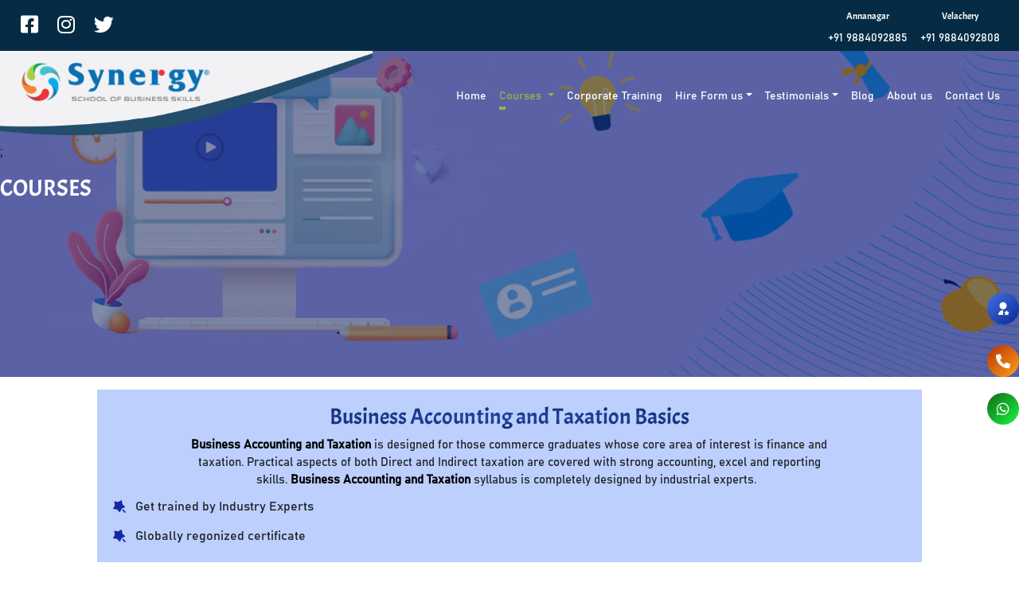

--- FILE ---
content_type: text/html; charset=UTF-8
request_url: https://tallytrainingchennai.com/basics-business-accounting-and-taxation-course-in-poonamallee
body_size: 10868
content:
<!DOCTYPE html>
<html lang="en">
  <head>
    <meta charset="UTF-8" />
    <meta http-equiv="X-UA-Compatible" content="IE=edge" />
    <meta name="viewport" content="width=device-width, initial-scale=1.0" />
    
    <link rel="canonical" href="https://tallytrainingchennai.com/basics-business-accounting-and-taxation-course-in-poonamallee">
	  
    
		<!--  -->
                            <title>BUSINESS ACCOUNTING AND TAXATION ONLINE | BUSINESS ACCOUNTING AND TAXATION COURSE FEES IN POONAMALLEE | BUSINESS ACCOUNTING AND TAXATION SYLLABUS | BUSINESS ACCOUNTING AND TAXATION BASICS TRAINING IN POONAMALLEE | ACCOUNTING COURSE FOR BEGINNERS IN POONAMALLEE | ONLINE ACCOUNTING LESSONS FOR BEGINNERS | BASIC ACCOUNTING CONCEPTS FOR BEGINNERS | ACCOUNTING BASICS FOR BEGINNERS TO LEARN | BASIC BUSINESS ACCOUNTING AND TAXATION CLASSES IN POONAMALLEE | BAT COURSE FEES IN POONAMALLEE | BUSINESS ACCOUNTING AND TAXATION COURSE DETAILS | TAXATION TRAINING COURSES IN POONAMALLEE</title>
          <meta name="location_description" content="Business Accounting And Taxation Online, Business Accounting And Taxation Course Fees In Poonamallee, Business Accounting And Taxation Syllabus, Business Accounting And Taxation Basics Training In Poonamallee, Accounting Course For Beginners In Poonamallee, Online Accounting Lessons For Beginners, Basic Accounting Concepts For Beginners, Accounting Basics For Beginners To Learn, Basic Business Accounting And Taxation Classes In Poonamallee, Bat Course Fees In Poonamallee, Business Accounting And Taxation Course Details, Taxation Training Courses In Poonamallee">
          <meta name="location_url" content="basics-business-accounting-and-taxation-course-in-poonamallee">
                
   
          
<!--  -->



      

<script type="application/ld+json">
{
  "@context": "https://schema.org/",
  "@type": "WebSite",
  "name": "Tally Training Chennai",
  "url": "https://www.tallytrainingchennai.com/",
  "potentialAction": {
    "@type": "SearchAction",
    "target": "https://www.tallytrainingchennai.com/{search_term_string}",
    "query-input": "required name=search_term_string"
  }
}
</script>
<script type="application/ld+json">
{
  "@context": "https://schema.org",
  "@type": "LocalBusiness",
  "name": "Tally Training Chennai",
  "image": "https://www.tallytrainingchennai.com/assets/media/favicons/logo.png",
  "@id": "",
  "url": "https://www.tallytrainingchennai.com/",
  "telephone": "+91 98840 92808",
  "address": {
    "@type": "PostalAddress",
    "streetAddress": "AC-4, 2nd Floor, 2nd Avenue Diagonally, opp. to Ayyappan Temple",
    "addressLocality": "Anna Nagar, Chennai",
    "postalCode": "600040",
    "addressCountry": "IN"
  },
  "geo": {
    "@type": "GeoCoordinates",
    "latitude": 13.084930613054132,
    "longitude": 80.21249795084931
  },
  "openingHoursSpecification": {
    "@type": "OpeningHoursSpecification",
    "dayOfWeek": [
      "Monday",
      "Tuesday",
      "Wednesday",
      "Thursday",
      "Friday",
      "Saturday",
      "Sunday"
    ],
    "opens": "08:30",
    "closes": "08:30"
  } 
}
</script>
<script type="application/ld+json">
{
  "@context": "https://schema.org",
  "@type": "LocalBusiness",
  "name": "Tally Training Chennai",
  "image": "https://www.tallytrainingchennai.com/assets/media/favicons/logo.png",
  "@id": "",
  "url": "https://www.tallytrainingchennai.com/",
  "telephone": "+91 98840 92808",
  "address": {
    "@type": "PostalAddress",
    "streetAddress": "Second Floor, Wing B, No 16, Sarathy Nagar",
    "addressLocality": "Velachery, Chennai",
    "postalCode": "600042",
    "addressCountry": "IN"
  },
  "geo": {
    "@type": "GeoCoordinates",
    "latitude": 12.97698167984138,
    "longitude": 80.2240749839272
  },
  "openingHoursSpecification": {
    "@type": "OpeningHoursSpecification",
    "dayOfWeek": [
      "Monday",
      "Tuesday",
      "Wednesday",
      "Thursday",
      "Friday",
      "Saturday",
      "Sunday"
    ],
    "opens": "08:30",
    "closes": "08:30"
  } 
}
</script>
<script type="application/ld+json">
{
  "@context": "https://schema.org",
  "@type": "Organization",
  "name": "Tally Training Chennai",
  "url": "https://www.tallytrainingchennai.com/",
  "logo": "https://www.tallytrainingchennai.com/assets/media/favicons/logo.png",
  "contactPoint": {
    "@type": "ContactPoint",
    "telephone": "+91 98840 92808",
    "contactType": "customer service",
    "areaServed": "IN",
    "availableLanguage": ["en","Tamil"]
  }
}
</script>
<script type="application/ld+json">
{
  "@context": "https://schema.org",
  "@type": "Article",
  "mainEntityOfPage": {
    "@type": "WebPage",
    "@id": "https://www.tallytrainingchennai.com/"
  },
  "headline": "TALLY TRAINING CHENNAI",
  "image": "https://www.tallytrainingchennai.com/assets/media/favicons/logo.png",  
  "author": {
    "@type": "Organization",
    "name": "Tally Training Chennai",
    "url": "https://www.tallytrainingchennai.com/"
  },  
  "publisher": {
    "@type": "Organization",
    "name": "Tally Training Chennai",
    "logo": {
      "@type": "ImageObject",
      "url": "https://www.tallytrainingchennai.com/"
    }
  },
  "datePublished": "2023-06-01",
  "dateModified": "2023-06-02"
}
</script>
<script type="application/ld+json">
{
  "@context": "https://schema.org",
  "@type": "NewsArticle",
  "mainEntityOfPage": {
    "@type": "WebPage",
    "@id": "https://www.tallytrainingchennai.com/"
  },
  "headline": "TALLY TRAINING CHENNAI",
  "image": "https://www.tallytrainingchennai.com/assets/media/favicons/logo.png",  
  "author": {
    "@type": "Organization",
    "name": "Tally Training Chennai",
    "url": "https://www.tallytrainingchennai.com/"
  },  
  "publisher": {
    "@type": "Organization",
    "name": "Tally Training Chennai",
    "logo": {
      "@type": "ImageObject",
      "url": "https://www.tallytrainingchennai.com/"
    }
  },
  "datePublished": "2023-06-01",
  "dateModified": "2023-06-02"
}
</script>
<script type="application/ld+json">
{
  "@context": "https://schema.org",
  "@type": "BlogPosting",
  "mainEntityOfPage": {
    "@type": "WebPage",
    "@id": "https://www.tallytrainingchennai.com/"
  },
  "headline": "TALLY TRAINING CHENNAI",
  "image": "https://www.tallytrainingchennai.com/assets/media/favicons/logo.png",  
  "author": {
    "@type": "Organization",
    "name": "Tally Training Chennai",
    "url": "https://www.tallytrainingchennai.com/"
  },  
  "publisher": {
    "@type": "Organization",
    "name": "Tally Training Chennai",
    "logo": {
      "@type": "ImageObject",
      "url": "https://www.tallytrainingchennai.com/"
    }
  },
  "datePublished": "2023-06-01",
  "dateModified": "2023-06-02"
}
</script>
<script type="application/ld+json">
{
  "@context": "https://schema.org/", 
  "@type": "BreadcrumbList", 
  "itemListElement": [{
    "@type": "ListItem", 
    "position": 1, 
    "name": "Tally Complete erp 9 Course",
    "item": "https://www.tallytrainingchennai.com/tally-complete-erp9-course-150-hours"  
  },{
    "@type": "ListItem", 
    "position": 2, 
    "name": "Business Accounting and Taxation Basics",
    "item": "https://www.tallytrainingchennai.com/business-accounting-and-taxation-basics-120-hours"  
  },{
    "@type": "ListItem", 
    "position": 3, 
    "name": "Business Accounting and Taxation Intermediate",
    "item": "https://www.tallytrainingchennai.com/business-accounting-and-taxation-intermediate-240-hours"  
  },{
    "@type": "ListItem", 
    "position": 4, 
    "name": "Master Diploma in Business Accounting and Taxation",
    "item": "https://www.tallytrainingchennai.com/master-diploma-in-business-accounting-and-taxation-5-months"  
  }]
}
</script>
<script type="application/ld+json">
{
  "@context": "https://schema.org/", 
  "@type": "Product", 
  "name": "Tally Training Chennai",
  "image": "https://www.tallytrainingchennai.com/assets/media/favicons/logo.png",
  "brand": {
    "@type": "Brand",
    "name": "Tally Training Chennai"
  },
  "sku": "+91 98840 92808",
  "gtin8": "+91 98840 92808",
  "gtin13": "+91 98840 92808",
  "gtin14": "+91 98840 92808",
  "mpn": "+91 98840 92808",
  "offers": {
    "@type": "Offer",
    "url": "https://tallytrainingchennai.com/",
    "priceCurrency": "INR",
    "price": "30000"
  },
  "aggregateRating": {
    "@type": "AggregateRating",
    "ratingValue": "5",
    "ratingCount": "98765",
    "reviewCount": "1005"
  },
  "review": {
    "@type": "Review",
    "name": "Tally Training Chennai",
    "reviewBody": "",
    "reviewRating": {
      "@type": "Rating",
      "ratingValue": "5"
    },
    "datePublished": "2023-06-01",
    "author": {"@type": "Person", "name": "Tally Training Chennai"},
    "publisher": {"@type": "Organization", "name": "Tally Training Chennai"}
  }
}
</script>


<link href='https://unpkg.com/boxicons@2.1.4/css/boxicons.min.css' rel='stylesheet'>

    <link href="https://cdn.jsdelivr.net/npm/remixicon@2.2.0/fonts/remixicon.css" rel="stylesheet">
    <link
      href="https://cdn.jsdelivr.net/npm/bootstrap@5.1.3/dist/css/bootstrap.min.css"
      rel="stylesheet"
      integrity="sha384-1BmE4kWBq78iYhFldvKuhfTAU6auU8tT94WrHftjDbrCEXSU1oBoqyl2QvZ6jIW3"
      crossorigin="anonymous"
    />

   
    <link rel="stylesheet" href="https://cdnjs.cloudflare.com/ajax/libs/font-awesome/6.1.1/css/all.min.css" integrity="sha512-KfkfwYDsLkIlwQp6LFnl8zNdLGxu9YAA1QvwINks4PhcElQSvqcyVLLD9aMhXd13uQjoXtEKNosOWaZqXgel0g==" crossorigin="anonymous" referrerpolicy="no-referrer" />
    <link rel="shortcut icon" href="https://tallytrainingchennai.com/./assets/img/fav.png" type="image/png" />
    <link href="https://tallytrainingchennai.com/assets/css/style.css" rel="stylesheet" />
    <link href="https://tallytrainingchennai.com/assets/css/keyframe.css" rel="stylesheet" />
    <link href="https://tallytrainingchennai.com/assets/css/responsive.css" rel="stylesheet" />
     <link
      rel="stylesheet"
      href="https://cdnjs.cloudflare.com/ajax/libs/font-awesome/6.1.1/css/all.min.css"
      integrity="sha512-KfkfwYDsLkIlwQp6LFnl8zNdLGxu9YAA1QvwINks4PhcElQSvqcyVLLD9aMhXd13uQjoXtEKNosOWaZqXgel0g=="
      crossorigin="anonymous"
      referrerpolicy="no-referrer"
    />

    <link
      rel="stylesheet"
      href="https://cdnjs.cloudflare.com/ajax/libs/OwlCarousel2/2.3.4/assets/owl.carousel.min.css"
      integrity="sha512-tS3S5qG0BlhnQROyJXvNjeEM4UpMXHrQfTGmbQ1gKmelCxlSEBUaxhRBj/EFTzpbP4RVSrpEikbmdJobCvhE3g=="
      crossorigin="anonymous"
      referrerpolicy="no-referrer"
    />
    <link
      rel="stylesheet"
      href="https://cdnjs.cloudflare.com/ajax/libs/OwlCarousel2/2.3.4/assets/owl.theme.default.min.css"
      integrity="sha512-sMXtMNL1zRzolHYKEujM2AqCLUR9F2C4/05cdbxjjLSRvMQIciEPCQZo++nk7go3BtSuK9kfa/s+a4f4i5pLkw=="
      crossorigin="anonymous"
      referrerpolicy="no-referrer"
    />
    <link href="https://cdn.jsdelivr.net/npm/remixicon@2.2.0/fonts/remixicon.css" rel="stylesheet">
    <link href="https://unpkg.com/aos@2.3.1/dist/aos.css" rel="stylesheet" />
    <link
      rel="stylesheet"
      href="https://cdn.jsdelivr.net/animatecss/3.5.2/animate.min.css"
    />
    <link
      rel="stylesheet"
      href="https://cdnjs.cloudflare.com/ajax/libs/venobox/1.9.3/venobox.min.css"
    />
    <!-- Google tag (gtag.js) -->
<script async src="https://www.googletagmanager.com/gtag/js?id=G-FVZSLMNQFV"></script>
<script>
  window.dataLayer = window.dataLayer || [];
  function gtag(){dataLayer.push(arguments);}
  gtag('js', new Date());

  gtag('config', 'G-FVZSLMNQFV');
</script>
    
  </head>
  <body>
<div class="ind_nav">

    <div class="ban_img">
        <div class="nav-menu">
    <div class="top_nav d-flex flex-wrap justify-content-md-between justify-content-center align-items-center">
        <div class="top_social">
            <a href="#">
                <i class="fa-brands fa-facebook-square fa_ce"></i></a>
            <a href="#"><i class="fa-brands fa-instagram fa_ce"></i> </a>
            <a href="https://www.linkedin.com/company/cognitec-chennai/"> <i class="fa-brands fa-twitter fa_ce"></i>
            </a>
           
        </div>
        <div class="top_phone">
            <div class="d-flex justify-content-md-end justify-content-center flex-wrap">
                <div class="ph_one px-2 mt-2 text-center">
                    <h6>Annanagar</h6>
                    <a href="tel: +91 98840 92885">+91 9884092885</a>
                </div>
                <div class="ph_one px-2 mt-2 text-center">
                    <h6>Velachery</h6>
                    <a href="tel: +91 98840 92808">+91 9884092808</a>
                </div>

            </div>
        </div>
    </div>
    <nav class="navbar navbar-expand-xl navbar-light p-lg-0 p-3 me-md-3">
        <a href="https://tallytrainingchennai.com" class="navbar-brand">
            <img src="https://tallytrainingchennai.com/assets/media/favicons/logo.png" alt="" />
        </a>
        <button class="navbar-toggler" type="button" data-bs-toggle="collapse" data-bs-target="#navbarScroll" aria-controls="navbarScroll" aria-expanded="false" aria-label="Toggle navigation">
            <i class="fa-solid fa-bars"></i>
        </button>
        <div class="collapse navbar-collapse justify-content-end min-nav" id="navbarScroll">
            <ul class="navbar-nav navbar-nav-scroll nav_a">

                <li class="nav-item">
                    <a class="nav-link  " aria-current="page" href="https://tallytrainingchennai.com">Home

                    </a>
                </li>

                <li class="nav-item dropdown">
                    <a class="nav-link dropdown-toggle active " aria-current="page" id="navbarScrollingDropdown" role="button" data-bs-toggle="dropdown" aria-expanded="false">
                        Courses
                    </a>
                    <ul class="dropdown-menu  wow fadeInUp" aria-labelledby="navbarScrollingDropdown">
                                                <li>
                                                            <a class="dropdown-item"  href="https://tallytrainingchennai.com/tally-training-course-institute-in-anna-nagar-chennai">Tally Complete (ERP9) Course</a>
                                                    </li>
                                                <li>
                                                            <a class="dropdown-item"  href="https://tallytrainingchennai.com/business-accounting-and-taxation-basics-120-hours">Business Accounting and Taxation Basics</a>
                                                    </li>
                                                <li>
                                                            <a class="dropdown-item"  href="https://tallytrainingchennai.com/business-accounting-and-taxation-intermediate-240-hours">Business Accounting and Taxation Intermediate</a>
                                                    </li>
                                                <li>
                                                            <a class="dropdown-item"  href="https://tallytrainingchennai.com/master-diploma-in-business-accounting-and-taxation-5-months">Master Diploma in Business Accounting and Taxation</a>
                                                    </li>
                                                <li>
                                                            <a class="dropdown-item"  href="https://tallytrainingchennai.com/sap-fico-certification-training-course-institute-in-chennai">Sap Fico Training Course</a>
                                                    </li>
                                            </ul>
                </li>

                <li class="nav-item">
                    <a class="nav-link
                    " aria-current="page" href="https://tallytrainingchennai.com/corporate">Corporate Training


                    </a>
                </li>

                <li class="nav-item dropdown">
                    <a class="nav-link nav-link-ltr dropdown-toggle
                       "  data-bs-toggle="dropdown" href=" ">Hire Form us</a>
                    <ul class="dropdown-menu">

                        <li><a class="dropdown-item" href="https://tallytrainingchennai.com/job"> Current opening</a></li>
                        <li><a class="dropdown-item" href="https://tallytrainingchennai.com/placement"> Placement</a></li>
                    </ul>
                </li>
                <li class="nav-item dropdown">
                    <a class="nav-link nav-link-ltr dropdown-toggle
                     "  data-bs-toggle="dropdown" href=" ">Testimonials</a>
                    <ul class="dropdown-menu">

                        <li><a class="dropdown-item" href="https://tallytrainingchennai.com/student-testimonial"> Student Testimonial</a></li>
                        <li><a class="dropdown-item" href="https://tallytrainingchennai.com/video-testimonial"> Video Testimonial</a></li>
                    </ul>
                </li>
                
                <li class="nav-item">
                    <a class="nav-link  
                    "  aria-current="page" href="https://tallytrainingchennai.com/blog">Blog

                    </a>
                </li>
                <li class="nav-item">
                    <a class="nav-link  "  aria-current="page" href="https://tallytrainingchennai.com/about">About us

                    </a>
                </li>

                <li class="nav-item">
                    <a class="nav-link 
                    "  aria-current="page" href="https://tallytrainingchennai.com/contact">Contact Us


                    </a>
                </li>

            </ul>

        </div>

    </nav>
</div>;
    </div>


    <div class="ban_bg">
        <img src="https://tallytrainingchennai.com/./assets/img/cour-ban.jpg" alt="BUSINESS TAX AND ACCOUNTS(BAT) TRAINING COURSE IN CHENNAI" class="w-100">
        <h5>Courses</h5>
    </div>

</div>
<!-- course start -->
<div class="my-3 w-90">
    <div class="cor_pages  w-90">
        <h5>Business Accounting and Taxation Basics</h5>
        <p><p><a href="https://tallytrainingcourse.com/master-certificate-in-business-accounting-and-taxation-bat"><strong>Business Accounting and Taxation </strong></a>is designed for those commerce graduates whose core area of interest is finance and taxation. Practical aspects of both Direct and Indirect taxation are covered with strong accounting, excel and reporting skills. <a href="https://tallytrainingcourse.com/master-certificate-in-business-accounting-and-taxation-bat"><strong>Business Accounting and Taxation</strong></a> syllabus is completely designed by industrial experts. &nbsp;</p></p>
        <ul>
                        <li><i class="ri-magic-fill"></i>Get trained by Industry Experts</li>

                        <li><i class="ri-magic-fill"></i>Globally regonized certificate</li>

                    </ul>

    </div>
</div>
<!-- course tabs -->
<div class="cour_tab">
    <div class="my-3  w-90">
        <div class="data_sci">
            <ul class="right-bar nav nav-pills justify-content-md-between justify-content-center" role="tablist">
                <li class="nav-item">
                    <a class="nav-link active act" data-bs-toggle="pill" href="#about">
                        <div class="counter">
                            <div class="counter-icon">
                                <i class="ri-file-code-fill"></i>
                            </div>
                            <h3>About Course</h3>
                        </div>
                    </a>
                </li>
                <li class="nav-item">
                    <a class="nav-link " data-bs-toggle="pill" href="#course">
                        <div class="counter">
                            <div class="counter-icon">
                                <i class="fa fa-globe"></i>
                            </div>
                            <h3> Course curriculum
                            </h3>
                        </div>
                    </a>
                </li>
                <li class="nav-item">
                    <a class="nav-link" data-bs-toggle="pill" href="#tool">
                        <div class="counter">
                            <div class="counter-icon">
                                <i class="ri-compasses-2-line"></i>
                            </div>
                            <h3>Tool Covered</h3>
                        </div>
                    </a>
                </li>
                <li class="nav-item">
                    <a class="nav-link" data-bs-toggle="pill" href="#train">
                        <div class="counter">
                            <div class="counter-icon">
                                <i class="ri-team-fill"></i>
                            </div>
                            <h3>Trainers</h3>
                        </div>
                    </a>
                </li>
                <li class="nav-item">
                    <a class="nav-link" data-bs-toggle="pill" href="#alum">
                        <div class="counter">
                            <div class="counter-icon">
                                <i class="fa-solid fa-graduation-cap"></i>
                            </div>
                            <h3>Alumini</h3>
                        </div>
                    </a>
                </li>
                <li class="nav-item">
                    <a class="nav-link" data-bs-toggle="pill" href="#faq" id="s6">
                        <div class="counter">
                            <div class="counter-icon">
                                <i class="ri-questionnaire-fill"></i>
                            </div>
                            <h3>FAQ'S</h3>
                        </div>
                    </a>
                </li>
            </ul>
        </div>
    </div>
</div>
<div class="tab-content w-90 bg_cous my-3">
    <div id="about" class="tab-pane active holder">
        <div class="ab_pages">
            <h5>About BAT Basics Course</h5>
            
            <ul>
                                <li><i class="ri-pencil-ruler-2-fill"></i>Business Accounting and Taxation Basics course is designed for Fresher’s looking for job in Accounting &amp; Taxation Sector, Students with B.Com / B.B.A / MBA / M.com / Any commerce graduate students and Accounting Professionals.</li>

                                <li><i class="ri-pencil-ruler-2-fill"></i>In this Business Accounting and Taxation Basics course program we have covered both Direct and Indirect taxation method with practical aspects added with strong accounting, excel and reporting skills.</li>

                                <li><i class="ri-pencil-ruler-2-fill"></i>Our industry experts have designed this course completely focusing on the key aspects of accounting like Practical Accounting, Advanced Excel, Payroll Management, Goods &amp; Service Tax and Income Tax with 100% practical approach.</li>

                            </ul>

        </div>
    </div>
    <div id="course" class="tab-pane holder">
        <div class="d-flex flex-wrap">
            <div class="col-md-6 col-12 px-3">
                <div class="ab_pages">
                    <h5>Course Objective</h5>
                    <p><p>Why <a href="https://tallytrainingcourse.com/master-certificate-in-business-accounting-and-taxation-bat"><strong>BUSINESS ACCOUNTING &amp; TAXATION COURSE</strong></a> IS IMPORTANT? Accounting is an important element in running a business to track revenue, expenditures, and statutory compliance to provide investors, management, and government with quantitative financial information in making business decisions. This has led to the substantial need for more skilled accounting professionals in every company across all industries.&nbsp; Your regular graduation degree may not meet the industry standard accounting skills with the increasing competition and frequent updates in the industry. So business candidates are expected to be well versed in the Accounting industry methodology and essential accounting tools. The Business Accounting and Taxation Basics course is designed to preserve key parameters in mind to train the students on the industry-specific skills to make them job-ready.<a href="https://tallytrainingcourse.com/master-certificate-in-business-accounting-and-taxation-bat"><strong> BUSINESS ACCOUNTING &amp; TAXATION</strong></a> Basics COURSE Program Highlights Synergy&#39;s <a href="https://tallytrainingcourse.com/master-certificate-in-business-accounting-and-taxation-bat"><strong>Business Accounting &amp; Taxation Basics Course </strong></a>program has a comprehensive classroom training schedule, a Dedicated computer Lab and Self - Paced learning content. Our expert trainers have created Industry endorsed curriculum, Case studies for real-life practice and provide Comprehensive study notes. We also provide assured Career services with 100% placement assistance. And our trainers are 10+ years experienced Faculty in the accounting domain. We also have dedicated discussion forums for all students to have extra support during the program. After completion of this course, students will get in-depth knowledge about Accounting and an idea about payroll, GST &amp; IT. &nbsp;</p></p>
                    <ul>
                                                <li><i class="ri-pencil-ruler-2-fill"></i>MODULE I - Practical Accounting : 40 Hrs

                        </li>
                                                <li><i class="ri-pencil-ruler-2-fill"></i>MODULE II - Advanced Excel &amp; payroll : 30 Hrs

                        </li>
                                                <li><i class="ri-pencil-ruler-2-fill"></i>MODULE III - Goods &amp; Service Tax : 30 Hrs

                        </li>
                                                <li><i class="ri-pencil-ruler-2-fill"></i>MODULE IV - Income Tax : 20 Hrs

                        </li>
                        

                    </ul>
                </div>
            </div>
            <div class="col-md-6 col-12 px-3">
                <div class="ab_pages">
                    <h5>Certificate</h5>
                    <p><p>Earn a certificate and demonstrate your commitment to the profession. Use it to distinguish yourself in the job market, get recognised at the workplace and boost your career.</p></p>
                    <img src="https://tallytrainingchennai.com/images/courses/certificates/blog_accounting-tools2022-12-301672403869jpg" alt="BUSINESS TAX AND ACCOUNTS(BAT) TRAINING COURSE IN CHENNAI"
                        class="w-80">
                </div>
            </div>
        </div>
    </div>
    <div id="tool" class="tab-pane holder">
        <div class="d-flex flex-wrap">

            <div class="col-md-6 col-12 px-3">
                <div class="ab_pages">
                    <h5>Tools Covered</h5>
                    <div class="d-flex flex-wrap my-3 tool_cob">
                                                <div class="col-md-4 px-3 mt-2 mb-2">
                            <img src="https://tallytrainingchennai.com/images/courses/tools/Tools Covered2022-12-301672403869png" alt="BUSINESS TAX AND ACCOUNTS(BAT) TRAINING COURSE IN CHENNAI" class="w-100">
                        </div>
                                            </div>
                </div>
            </div>
            <div class="col-md-6 col-12 px-3">
                <div class="ab_pages how_tos">
                    <h5>How we prepare you</h5>
                    <ul>
                                                <li>
                            <img src="https://tallytrainingchennai.com/assets/img/hot.png" alt="BUSINESS TAX AND ACCOUNTS(BAT) TRAINING COURSE IN CHENNAI">
                            Accounting
                        </li>                        <li>
                            <img src="https://tallytrainingchennai.com/assets/img/hot.png" alt="BUSINESS TAX AND ACCOUNTS(BAT) TRAINING COURSE IN CHENNAI">
                            Advanced Excel
                        </li>                        <li>
                            <img src="https://tallytrainingchennai.com/assets/img/hot.png" alt="BUSINESS TAX AND ACCOUNTS(BAT) TRAINING COURSE IN CHENNAI">
                            GST &amp; IT
                        </li>                    </ul>
                </div>
            </div>
        </div>
    </div>
    <div id="train" class="tab-pane holder">
        <div class="ab_pages">
            <h5>Tally Panel of Coaches</h5>
            <div class="d-flex flex-wrap ">
                                <div class="col-md-6 col-12 px-3 mt-3 mb-2">
                    <div class="tai_des">
                        <div class="user_flex mb-3">
                            <img src="https://tallytrainingchennai.com/images/courses/coaches/One-on-one-Conversations-9.5.192023-01-021672639582jpg" alt="BUSINESS TAX AND ACCOUNTS(BAT) TRAINING COURSE IN CHENNAI">
                            <h6>Ms Swetha</h6>
                        </div>
                        <ul>
                                                        <li><i class="ri-pencil-ruler-2-fill"></i>10+ years experienced Accounting Professional</li>
                                                        <li><i class="ri-pencil-ruler-2-fill"></i>Certified Trainer by Synergy School of Business Skills</li>
                                                    </ul>
                    </div>
                </div>
                
            </div>
        </div>
    </div>
    <div id="alum" class="tab-pane holder">
        <div class="my-3 d-flex flex-wrap">
                        <div class="col-md-6 col-12 px-3 mt-5 mb-2">
                <div class="box_alumer">
                    <img src="https://tallytrainingchennai.com/images/courses/alumini/download (2)2022-12-301672403869png" alt="BUSINESS TAX AND ACCOUNTS(BAT) TRAINING COURSE IN CHENNAI">
                    <h5>Josiah Paul</h5>
                    <h6>Josiah Paul</h6>
                    <p>With given staff being professionally trained, the education, as well as the student-staff relationship, is very appreciable.</p>
                    <a href="" data-bs-toggle="modal" data-bs-target="#test7">
                        Read more
                    </a>
                </div>
            </div>
                    </div>
                <div class="modal fade ser_enq" id="test7">
            <div class="modal-dialog modal-dialog-centered">
                <div class="modal-content">
                    <div class="fot_enq">
                        <a href="" data-bs-dismiss="modal" class="clse_btn">
                            <i class="fa-solid fa-xmark text-white"></i></a>
                    </div>
                    <div class="modal-body">

                        <div class="fom_de  ">
                            <div class="img_and">
                                <img src="https://tallytrainingchennai.com/images/courses/alumini/download (2)2022-12-301672403869png" alt="BUSINESS TAX AND ACCOUNTS(BAT) TRAINING COURSE IN CHENNAI">
                                <h5>Josiah Paul</h5>
                                <h6>Josiah Paul</h6>
                            </div>
                            <p><p>With given staff being professionally trained, the education, as well as the student-staff relationship, is very appreciable.</p></p>

                        </div>

                    </div>
                </div>
            </div>
        </div>
            </div>
    <div id="faq" class="tab-pane holder">
                <div class="pan_ac mt-2 mb-2">
            <button class="accordion">Why Should I Learn the BAT Course in Chennai at Synergy School of Business Skills?</button>
            <div class="panel">
                <ul>
                    <li>BAT Course at Synergy is designed & conducted by Industry experts with 10+ years of experience in the Accountancy domain. The only institution in Chennai with 100% practical sessions and theory sessions. In-depth Course coverage for 150+ Hours.</li>
                </ul>

            </div>
        </div>
                <div class="pan_ac mt-2 mb-2">
            <button class="accordion">Does Synergy provide a Placement opportunity after the Tally Training in Chennai?</button>
            <div class="panel">
                <ul>
                    <li>Synergy has placements tie-ups with more than 1500+ small, medium, and large-scale companies and these companies have job openings for Tally Accountants, Tally Operators, and other roles related to the Accounting field. Hence, we assure 100% placement assistance to all candidates.</li>
                </ul>

            </div>
        </div>
                <div class="pan_ac mt-2 mb-2">
            <button class="accordion">Are the Trainers well-equipped at Synergy in Chennai?</button>
            <div class="panel">
                <ul>
                    <li>Our trainers are Industry Experts who have 10+ years of experience as Accountants. Also, the training faculty of Synergy are working professionals in the Accounting field and provide hands-on training in the Tally tool to the students.</li>
                </ul>

            </div>
        </div>
            </div>
</div>

<!-- footer start -->
 <div class="footer mt-3">

     <div class="d-flex flex-wrap w-90  my-5 align-items-center">
         <div class="col-lg-4 px-3 col-12  mt-3">
             <div class="foot_img">
                 <img src="https://tallytrainingchennai.com/assets/img/logo.png"
                     alt="BUSINESS TAX AND ACCOUNTS(BAT) TRAINING COURSE IN CHENNAI">
                 <h5>Synergy School of Business Skills is a well-established management training centre. Our training encompasses a diverse range of crucial business skills and competencies tailored to prepare your students for a successful career. </h5>
             </div>
         </div>
         <div class="col-lg-5 px-3 col-12   mt-3">
             <div class="foo_con">
                 <h5>CONTACT US</h5>
                 <div class="d-flex align-items-center icon mt-3">
                     <div class="icon_cir me-3">
                         <i class="fa-sharp fa-solid fa-phone"></i>
                     </div>
                     <a href="tel:+91 98840 92885">Annanagar : +91 9884092885</a>
                 </div>
                 <div class="d-flex align-items-center icon mt-3">
                     <div class="icon_cir me-3">
                         <i class="fa-sharp fa-solid fa-phone"></i>
                     </div>
                     <a href="tel:+91 98840 92808"> Velachery : +91 9884092808</a>
                 </div>
                 <div class="d-flex align-items-center icon mt-3">
                     <div class="icon_cir me-3">
                         <i class="fa-solid fa-envelope-open-text"></i>
                     </div>
                     <a href="mailto:synergysobs@gmail.com">synergysobs@gmail.com</a>
                 </div>
                 <div class="d-flex align-items-center icon mt-3">
                     <div class="icon_cir me-3">
                         <i class="fa-solid fa-location-dot"></i>
                     </div>
                     <a href=" "><b>Synergy School Of Business Skills - Anna Nagar </b>
                         <br />
                         AC-4, 2nd Floor, 2nd Avenue, (Diagonally Opp to Ayyappan Temple ) Anna Nagar, Chennai -
                         600040. </a>
                 </div>
                 <div class="d-flex align-items-center icon mt-3">
                     <div class="icon_cir me-3">
                         <i class="fa-solid fa-location-dot"></i>
                     </div>
                     <a href=" "><b>Synergy School Of Business Skills - Velachery </b>
                         <br />
                         No 16, Wing B, Second Floor, Sarathy Nagar, Opp to Vijayanagar Bus Stand, Velachery,
                         Chennai - 600042. </a>
                 </div>
             </div>
         </div>
         <div class="col-lg-3 px-3 col-12 mt-3">
             <div class="foo_con">
                 <h5>SOCIAL LINK</h5>
                 <div class="d-flex align-items-center mt-4">
                     <div class="icon_cir me-3">
                         <a href="#">
                             <i class="fa-brands fa-facebook-f"></i>
                         </a>
                     </div>
                     <div class="icon_cir me-3">
                         <a href="#">
                             <i class="fa-brands fa-instagram"></i>
                         </a>
                     </div>
                     <div class="icon_cir me-3">
                         <a href="#">
                             <i class="fa-brands fa-twitter"></i>
                         </a>
                     </div>
                 </div>


             </div>
         </div>
     </div>
 </div>
 <!-- footer end -->
 <!-- float icon -->
 <div class="social_icon">
     <ul style="padding: 0;">
         <li>
             <a class="en_quiry" href="" data-bs-toggle="modal" data-bs-target="#float">
                 <i class="ri-user-star-fill"></i>
             </a>
         </li>
         <li>
             <a class="en_call" href="tel:+91 98840 92808">
                 <i class="fa-solid fa-phone"></i>
             </a>
         </li>
         <li>
             <a class="en_what" target="_blank"
                 href="https://api.whatsapp.com/send?phone=+919884092863&amp;text=Hi%20Sir.%2C%20">
                 <i class="fa-brands fa-whatsapp"></i>
             </a>
         </li>

     </ul>

 </div>

 <div id="DIV" style="display: none;">
     <p></p>
 </div>
 <!-- contact form ends -->

 <style type="text/css">
     #DIV {
         position: fixed;
         top: 0;
         left: 0;
         right: 0;
         bottom: 0;
         width: 100%;
         background: #0000004d url('/assets/img/loader_email.gif') no-repeat center center;
         z-index: 10000;
     }


    #chat-bot-message-container .overflow { /* to hide the scroll bar */
        max-height: 80vh;
        overflow-x: hidden; /* Hide horizontal scroll */
        overflow-y: hidden; /* Hide vertical scroll */
    }
    
 </style>

 
 <!-- float icon end -->
 <!-- modal start -->
 <div class="modal fade ser_enq" id="float">
     <div class="modal-dialog modal-dialog-centered">
         <div class="modal-content">
             <div class="fot_enq">
                 <a href="" data-bs-dismiss="modal" class="clse_btn">
                     <i class="fa-solid fa-xmark text-white"></i></a>
             </div>
             <div class="modal-body">
                 <div class="fom_de">
                     <h5>Application Form</h5>

                     <form action="https://tallytrainingchennai.com/contact-registered" method="POST" onsubmit="return validateForm();" >
                         <input type="hidden" name="_token" value="VIvRMRT6IEJkV0MIweXiDq7tnyikfMORubVI8ANi">                         <div class="d-flex flex-wrap align-items-center">
                             <div class="   col-12 px-2 mt-2 mb-2">
                                 <input type="name" class="form-control" maxlength="255" name="name"
                                     id="name" placeholder="Your Name *" value="" required>
                                                              </div>
                             <div class="  col-12 px-2  mt-2 mb-2">
                                 <input type="email" class="form-control" maxlength="255" name="email"
                                     pattern="[^@\s]+@[^@\s]+\.[^@\s]+" id="email" placeholder="Your mail *"
                                     required value="">
                             </div>
                             <div class="  col-12 px-2  mt-2 mb-2">
                                 <input type="text" class="form-control" required maxlength="10" id="mobile"
                                     pattern="[6789][0-9]{9}" name="moblie" placeholder="Your Mobile No *" required value="">
                             </div>
                             <div class="col-12 px-2  mt-2 mb-2">
                                 <select class="form-select form-control" id="course" name="course" required>
                                     <option selected disabled>Select the Courses</option>
                                                                              <option value="5">Tally Complete (ERP9) Course</option>
                                                                              <option value="6">Business Accounting and Taxation Basics</option>
                                                                              <option value="7">Business Accounting and Taxation Intermediate</option>
                                                                              <option value="8">Master Diploma in Business Accounting and Taxation</option>
                                                                              <option value="9">Sap Fico Training Course</option>
                                     
                                 </select>

                             </div>
                             <div class="  col-12 px-2  mt-2 mb-2">
                                 <textarea required id="message" name="message" class="form-control" placeholder="Your Message*" cols="30"
                                     rows="5" ></textarea>
                             </div>

                             </br>
                             <div class="col-md-12">
                                 <div class="form-group">
                                     <strong>ReCaptcha:</strong>
                                     <div class="g-recaptcha" data-sitekey="6LcG3GMqAAAAACYUUFj9Mddx-AEatsHNa3xgVSg9"></div>
                                                                    </div>
                             </div>

                             <div class="  col-12 px-2  mt-2 mb-2">
                                 <button id="submitButton" type="submit" class="btn_des">Send Message <i
                                         class="fa-solid fa-location-arrow ps-2"></i></button>
                             </div>
                         </div>
                     </form>
                 </div>
             </div>



         </div>
     </div>
 </div>
 
 <!-- modal end -->
 <!-- captcha -->
 <script src="https://www.google.com/recaptcha/api.js" async defer></script>
 <!-- captcha -->

 <script src="//cdn.jsdelivr.net/npm/sweetalert2@11"></script>
 <script src="https://cdn.jsdelivr.net/npm/bootstrap@5.1.3/dist/js/bootstrap.bundle.min.js"
     integrity="sha384-ka7Sk0Gln4gmtz2MlQnikT1wXgYsOg+OMhuP+IlRH9sENBO0LRn5q+8nbTov4+1p" crossorigin="anonymous">
 </script>
 <script src="https://cdnjs.cloudflare.com/ajax/libs/jquery/3.6.0/jquery.min.js"
     integrity="sha512-894YE6QWD5I59HgZOGReFYm4dnWc1Qt5NtvYSaNcOP+u1T9qYdvdihz0PPSiiqn/+/3e7Jo4EaG7TubfWGUrMQ=="
     crossorigin="anonymous" referrerpolicy="no-referrer"></script>
 <script src="https://cdnjs.cloudflare.com/ajax/libs/OwlCarousel2/2.3.4/owl.carousel.min.js"
     integrity="sha512-bPs7Ae6pVvhOSiIcyUClR7/q2OAsRiovw4vAkX+zJbw3ShAeeqezq50RIIcIURq7Oa20rW2n2q+fyXBNcU9lrw=="
     crossorigin="anonymous" referrerpolicy="no-referrer"></script>
 <script src="https://cdnjs.cloudflare.com/ajax/libs/magnific-popup.js/1.1.0/jquery.magnific-popup.min.js"
     integrity="sha512-IsNh5E3eYy3tr/JiX2Yx4vsCujtkhwl7SLqgnwLNgf04Hrt9BT9SXlLlZlWx+OK4ndzAoALhsMNcCmkggjZB1w=="
     crossorigin="anonymous" referrerpolicy="no-referrer"></script>

 <script src="https://unpkg.com/ityped@0.0.10"></script>
 <script src="https://unpkg.com/aos@2.3.1/dist/aos.js"></script>
 <script src="https://cdnjs.cloudflare.com/ajax/libs/wow/1.1.2/wow.min.js"
     integrity="sha512-Eak/29OTpb36LLo2r47IpVzPBLXnAMPAVypbSZiZ4Qkf8p/7S/XRG5xp7OKWPPYfJT6metI+IORkR5G8F900+g=="
     crossorigin="anonymous" referrerpolicy="no-referrer"></script>
 <script src="https://cdnjs.cloudflare.com/ajax/libs/venobox/1.9.3/venobox.min.js"></script>

 <script>
    function recaptchaCallback() {
        document.getElementById('recaptchaError').innerText = '';
    }

    document.getElementById('enquiryForm').addEventListener('submit', function(event) {
        var recaptchaResponse = grecaptcha.getResponse();
        if (recaptchaResponse.length === 0) {
            document.getElementById('recaptchaError').innerText = 'Please complete the reCAPTCHA.';
            event.preventDefault(); // Prevent form submission
        }
    });
</script>

 <script>
     $(document).ready(function() {
         $(".venobox").venobox();
         $(".my-video-links").venobox();
         $(".my-video-gallery").venobox();
     });
 </script>


 <!-- scroll starts -->


 <script>
     /*********|on click scroll|************/
     $('.right-bar li').on('click', 'a[href^="#"]', function(e) {

         // target element id
         var id = $(this).attr('href');

         // target element
         var $id = $(id);
         if ($id.length === 0) {
             return;
         }

         e.preventDefault();

         // top position relative to the document
         var pos = $id.offset().top;
         // animated top scrolling
         $('body, html').animate({
             scrollTop: pos
         }, 900);
     });

     $(document).ready(
         function() {
             var bh = $('.right-bar').height();
             $('.holder').height;

         });

     $(window).scroll(function() {


         var scrollpos = $(window).scrollTop();
         // Assign active class to nav links while scolling
         $('.holder').each(function(i) {
             if ($(this).position().top <= scrollpos + 60) {
                 $('.right-bar li a.act').removeClass('act');
                 $('.right-bar li a').eq(i).addClass('act');

                 //console.log(scrollpos);
                 var viewportheight = $('.right-bar').height();
                 var licount = $(".right-bar li").length;
                 $('.right-bar').animate({
                     scrollTop: scrollpos / licount
                 }, 0);

             }


         });

     }).scroll();
 </script>
 <script>
     $('.blog_des').owlCarousel({
         loop: true,
         margin: 30,
         nav: true,
         autoplay: true,
         autoplayTimeout: 2500,
         autoplayHoverPause: true,
         responsive: {
             0: {
                 items: 1
             },
             600: {
                 items: 2
             },
             1000: {
                 items: 3
             }
         }
     })
     $('.re_view').owlCarousel({
         loop: true,
         margin: 30,
         nav: true,
         autoplay: true,
         autoplayTimeout: 2500,
         autoplayHoverPause: true,
         responsive: {
             0: {
                 items: 1
             },
             600: {
                 items: 1
             },
             1000: {
                 items: 1
             }
         }
     })
 </script>
 <script>
     var acc = document.getElementsByClassName("accordion");
     var i;

     for (i = 0; i < acc.length; i++) {
         acc[i].addEventListener("click", function() {
             this.classList.toggle("active");
             var panel = this.nextElementSibling;
             if (panel.style.maxHeight) {
                 panel.style.maxHeight = null;
             } else {
                 panel.style.maxHeight = panel.scrollHeight + "px";
             }
         });
     }
 </script>
 <script>
     $('.counters').each(function() {
         var $this = $(this),
             countTo = $this.attr('data-count');

         $({
             countNum: $this.text()
         }).animate({
                 countNum: countTo
             },

             {

                 duration: 8000,
                 easing: 'linear',
                 step: function() {
                     $this.text(Math.floor(this.countNum));
                 },
                 complete: function() {
                     $this.text(this.countNum);
                     //alert('finished');
                 }

             });
 });
 </script>

<script>
    (function(w, d) {
        w.CollectId = "6704d5e6f4bc76248fc4f076";
        var h = d.head || d.getElementsByTagName("head")[0];
        var s = d.createElement("script");
        s.setAttribute("type", "text/javascript");
        s.async=true;
        s.setAttribute("src", "https://collectcdn.com/launcher.js");
        h.appendChild(s);
     })
     (window, document);
</script>

 <script src="//cdn.jsdelivr.net/npm/sweetalert2@11"></script>
 <script>
     $(document).ready(function() {
              });

     function Loader1() {
         console.log("imag");
         var x = document.getElementById("DIV");

         var af = document.getElementById("name").value;
         var bf = document.getElementById("email").value;
         var cf = document.getElementById("mobile").value;
         var df = document.getElementById("qualification").value;
         var ef = document.getElementById("position").value;
         var ff = document.getElementById("experience").value;
         var gf = document.getElementById("message").value;
         var hf = document.getElementById("resume").value;

         console.log("hided", af, bf, cf, df, ef, ff, gf, hf);

         if (af, bf, cf, df, ef, ff, gf, hf) {
             console.log("hidesfsdf");
             if (x.style.display == "none") {
                 console.log("hide");
                 x.style.display = "block";
             } else {
                 console.log("show");
                 x.style.display = "none";
             }
         }

     }

     function Loader() {

         var x = document.getElementById("DIV");

         var af = document.getElementById("name").value;
         var bf = document.getElementById("email").value;
         var cf = document.getElementById("mobile").value;
         var ef = document.getElementById("course").value;
         var df = document.getElementById("message").value;
         console.log("images");
         console.log("hided", af, bf, cf, df, ef);

         if (af && bf && cf && df && ef) {
             console.log("hidesfsdf");
             if (x.style.display == "none") {
                 console.log("hide");
                 x.style.display = "block";
             } else {
                 console.log("show");
                 x.style.display = "none";
             }
         }

     }

     function Loader3() {
         console.log("imag");
         var x = document.getElementById("DIV");

         var af = document.getElementById("name").value;
         var bf = document.getElementById("email").value;
         var cf = document.getElementById("mobile").value;
         var df = document.getElementById("qualification").value;
         var ef = document.getElementById("position").value;
         var ff = document.getElementById("experience").value;
         var gf = document.getElementById("message").value;
         var hf = document.getElementById("resume").value;

         console.log("hided", af, bf, cf, df, ef, ff, gf, hf);

         if (af, bf, cf, df, ef, ff, gf, hf) {
             console.log("hidesfsdf");
             if (x.style.display == "none") {
                 console.log("hide");
                 x.style.display = "block";
             } else {
                 console.log("show");
                 x.style.display = "none";
             }
         }

     }

     $('.owl-logo').owlCarousel({
         loop: true,
         margin: 30,
         nav: true,
         autoplay: true,
         autoplayTimeout: 2000,
         autoplayHoverPause: true,
         responsive: {
             0: {
                 items: 1
             },
             600: {
                 items: 3
             },

             1000: {
                 items: 5
             }
         }
     });
 </script>


--- FILE ---
content_type: text/html; charset=utf-8
request_url: https://www.google.com/recaptcha/api2/anchor?ar=1&k=6LcG3GMqAAAAACYUUFj9Mddx-AEatsHNa3xgVSg9&co=aHR0cHM6Ly90YWxseXRyYWluaW5nY2hlbm5haS5jb206NDQz&hl=en&v=9TiwnJFHeuIw_s0wSd3fiKfN&size=normal&anchor-ms=20000&execute-ms=30000&cb=kqsrcuxnwo94
body_size: 48580
content:
<!DOCTYPE HTML><html dir="ltr" lang="en"><head><meta http-equiv="Content-Type" content="text/html; charset=UTF-8">
<meta http-equiv="X-UA-Compatible" content="IE=edge">
<title>reCAPTCHA</title>
<style type="text/css">
/* cyrillic-ext */
@font-face {
  font-family: 'Roboto';
  font-style: normal;
  font-weight: 400;
  font-stretch: 100%;
  src: url(//fonts.gstatic.com/s/roboto/v48/KFO7CnqEu92Fr1ME7kSn66aGLdTylUAMa3GUBHMdazTgWw.woff2) format('woff2');
  unicode-range: U+0460-052F, U+1C80-1C8A, U+20B4, U+2DE0-2DFF, U+A640-A69F, U+FE2E-FE2F;
}
/* cyrillic */
@font-face {
  font-family: 'Roboto';
  font-style: normal;
  font-weight: 400;
  font-stretch: 100%;
  src: url(//fonts.gstatic.com/s/roboto/v48/KFO7CnqEu92Fr1ME7kSn66aGLdTylUAMa3iUBHMdazTgWw.woff2) format('woff2');
  unicode-range: U+0301, U+0400-045F, U+0490-0491, U+04B0-04B1, U+2116;
}
/* greek-ext */
@font-face {
  font-family: 'Roboto';
  font-style: normal;
  font-weight: 400;
  font-stretch: 100%;
  src: url(//fonts.gstatic.com/s/roboto/v48/KFO7CnqEu92Fr1ME7kSn66aGLdTylUAMa3CUBHMdazTgWw.woff2) format('woff2');
  unicode-range: U+1F00-1FFF;
}
/* greek */
@font-face {
  font-family: 'Roboto';
  font-style: normal;
  font-weight: 400;
  font-stretch: 100%;
  src: url(//fonts.gstatic.com/s/roboto/v48/KFO7CnqEu92Fr1ME7kSn66aGLdTylUAMa3-UBHMdazTgWw.woff2) format('woff2');
  unicode-range: U+0370-0377, U+037A-037F, U+0384-038A, U+038C, U+038E-03A1, U+03A3-03FF;
}
/* math */
@font-face {
  font-family: 'Roboto';
  font-style: normal;
  font-weight: 400;
  font-stretch: 100%;
  src: url(//fonts.gstatic.com/s/roboto/v48/KFO7CnqEu92Fr1ME7kSn66aGLdTylUAMawCUBHMdazTgWw.woff2) format('woff2');
  unicode-range: U+0302-0303, U+0305, U+0307-0308, U+0310, U+0312, U+0315, U+031A, U+0326-0327, U+032C, U+032F-0330, U+0332-0333, U+0338, U+033A, U+0346, U+034D, U+0391-03A1, U+03A3-03A9, U+03B1-03C9, U+03D1, U+03D5-03D6, U+03F0-03F1, U+03F4-03F5, U+2016-2017, U+2034-2038, U+203C, U+2040, U+2043, U+2047, U+2050, U+2057, U+205F, U+2070-2071, U+2074-208E, U+2090-209C, U+20D0-20DC, U+20E1, U+20E5-20EF, U+2100-2112, U+2114-2115, U+2117-2121, U+2123-214F, U+2190, U+2192, U+2194-21AE, U+21B0-21E5, U+21F1-21F2, U+21F4-2211, U+2213-2214, U+2216-22FF, U+2308-230B, U+2310, U+2319, U+231C-2321, U+2336-237A, U+237C, U+2395, U+239B-23B7, U+23D0, U+23DC-23E1, U+2474-2475, U+25AF, U+25B3, U+25B7, U+25BD, U+25C1, U+25CA, U+25CC, U+25FB, U+266D-266F, U+27C0-27FF, U+2900-2AFF, U+2B0E-2B11, U+2B30-2B4C, U+2BFE, U+3030, U+FF5B, U+FF5D, U+1D400-1D7FF, U+1EE00-1EEFF;
}
/* symbols */
@font-face {
  font-family: 'Roboto';
  font-style: normal;
  font-weight: 400;
  font-stretch: 100%;
  src: url(//fonts.gstatic.com/s/roboto/v48/KFO7CnqEu92Fr1ME7kSn66aGLdTylUAMaxKUBHMdazTgWw.woff2) format('woff2');
  unicode-range: U+0001-000C, U+000E-001F, U+007F-009F, U+20DD-20E0, U+20E2-20E4, U+2150-218F, U+2190, U+2192, U+2194-2199, U+21AF, U+21E6-21F0, U+21F3, U+2218-2219, U+2299, U+22C4-22C6, U+2300-243F, U+2440-244A, U+2460-24FF, U+25A0-27BF, U+2800-28FF, U+2921-2922, U+2981, U+29BF, U+29EB, U+2B00-2BFF, U+4DC0-4DFF, U+FFF9-FFFB, U+10140-1018E, U+10190-1019C, U+101A0, U+101D0-101FD, U+102E0-102FB, U+10E60-10E7E, U+1D2C0-1D2D3, U+1D2E0-1D37F, U+1F000-1F0FF, U+1F100-1F1AD, U+1F1E6-1F1FF, U+1F30D-1F30F, U+1F315, U+1F31C, U+1F31E, U+1F320-1F32C, U+1F336, U+1F378, U+1F37D, U+1F382, U+1F393-1F39F, U+1F3A7-1F3A8, U+1F3AC-1F3AF, U+1F3C2, U+1F3C4-1F3C6, U+1F3CA-1F3CE, U+1F3D4-1F3E0, U+1F3ED, U+1F3F1-1F3F3, U+1F3F5-1F3F7, U+1F408, U+1F415, U+1F41F, U+1F426, U+1F43F, U+1F441-1F442, U+1F444, U+1F446-1F449, U+1F44C-1F44E, U+1F453, U+1F46A, U+1F47D, U+1F4A3, U+1F4B0, U+1F4B3, U+1F4B9, U+1F4BB, U+1F4BF, U+1F4C8-1F4CB, U+1F4D6, U+1F4DA, U+1F4DF, U+1F4E3-1F4E6, U+1F4EA-1F4ED, U+1F4F7, U+1F4F9-1F4FB, U+1F4FD-1F4FE, U+1F503, U+1F507-1F50B, U+1F50D, U+1F512-1F513, U+1F53E-1F54A, U+1F54F-1F5FA, U+1F610, U+1F650-1F67F, U+1F687, U+1F68D, U+1F691, U+1F694, U+1F698, U+1F6AD, U+1F6B2, U+1F6B9-1F6BA, U+1F6BC, U+1F6C6-1F6CF, U+1F6D3-1F6D7, U+1F6E0-1F6EA, U+1F6F0-1F6F3, U+1F6F7-1F6FC, U+1F700-1F7FF, U+1F800-1F80B, U+1F810-1F847, U+1F850-1F859, U+1F860-1F887, U+1F890-1F8AD, U+1F8B0-1F8BB, U+1F8C0-1F8C1, U+1F900-1F90B, U+1F93B, U+1F946, U+1F984, U+1F996, U+1F9E9, U+1FA00-1FA6F, U+1FA70-1FA7C, U+1FA80-1FA89, U+1FA8F-1FAC6, U+1FACE-1FADC, U+1FADF-1FAE9, U+1FAF0-1FAF8, U+1FB00-1FBFF;
}
/* vietnamese */
@font-face {
  font-family: 'Roboto';
  font-style: normal;
  font-weight: 400;
  font-stretch: 100%;
  src: url(//fonts.gstatic.com/s/roboto/v48/KFO7CnqEu92Fr1ME7kSn66aGLdTylUAMa3OUBHMdazTgWw.woff2) format('woff2');
  unicode-range: U+0102-0103, U+0110-0111, U+0128-0129, U+0168-0169, U+01A0-01A1, U+01AF-01B0, U+0300-0301, U+0303-0304, U+0308-0309, U+0323, U+0329, U+1EA0-1EF9, U+20AB;
}
/* latin-ext */
@font-face {
  font-family: 'Roboto';
  font-style: normal;
  font-weight: 400;
  font-stretch: 100%;
  src: url(//fonts.gstatic.com/s/roboto/v48/KFO7CnqEu92Fr1ME7kSn66aGLdTylUAMa3KUBHMdazTgWw.woff2) format('woff2');
  unicode-range: U+0100-02BA, U+02BD-02C5, U+02C7-02CC, U+02CE-02D7, U+02DD-02FF, U+0304, U+0308, U+0329, U+1D00-1DBF, U+1E00-1E9F, U+1EF2-1EFF, U+2020, U+20A0-20AB, U+20AD-20C0, U+2113, U+2C60-2C7F, U+A720-A7FF;
}
/* latin */
@font-face {
  font-family: 'Roboto';
  font-style: normal;
  font-weight: 400;
  font-stretch: 100%;
  src: url(//fonts.gstatic.com/s/roboto/v48/KFO7CnqEu92Fr1ME7kSn66aGLdTylUAMa3yUBHMdazQ.woff2) format('woff2');
  unicode-range: U+0000-00FF, U+0131, U+0152-0153, U+02BB-02BC, U+02C6, U+02DA, U+02DC, U+0304, U+0308, U+0329, U+2000-206F, U+20AC, U+2122, U+2191, U+2193, U+2212, U+2215, U+FEFF, U+FFFD;
}
/* cyrillic-ext */
@font-face {
  font-family: 'Roboto';
  font-style: normal;
  font-weight: 500;
  font-stretch: 100%;
  src: url(//fonts.gstatic.com/s/roboto/v48/KFO7CnqEu92Fr1ME7kSn66aGLdTylUAMa3GUBHMdazTgWw.woff2) format('woff2');
  unicode-range: U+0460-052F, U+1C80-1C8A, U+20B4, U+2DE0-2DFF, U+A640-A69F, U+FE2E-FE2F;
}
/* cyrillic */
@font-face {
  font-family: 'Roboto';
  font-style: normal;
  font-weight: 500;
  font-stretch: 100%;
  src: url(//fonts.gstatic.com/s/roboto/v48/KFO7CnqEu92Fr1ME7kSn66aGLdTylUAMa3iUBHMdazTgWw.woff2) format('woff2');
  unicode-range: U+0301, U+0400-045F, U+0490-0491, U+04B0-04B1, U+2116;
}
/* greek-ext */
@font-face {
  font-family: 'Roboto';
  font-style: normal;
  font-weight: 500;
  font-stretch: 100%;
  src: url(//fonts.gstatic.com/s/roboto/v48/KFO7CnqEu92Fr1ME7kSn66aGLdTylUAMa3CUBHMdazTgWw.woff2) format('woff2');
  unicode-range: U+1F00-1FFF;
}
/* greek */
@font-face {
  font-family: 'Roboto';
  font-style: normal;
  font-weight: 500;
  font-stretch: 100%;
  src: url(//fonts.gstatic.com/s/roboto/v48/KFO7CnqEu92Fr1ME7kSn66aGLdTylUAMa3-UBHMdazTgWw.woff2) format('woff2');
  unicode-range: U+0370-0377, U+037A-037F, U+0384-038A, U+038C, U+038E-03A1, U+03A3-03FF;
}
/* math */
@font-face {
  font-family: 'Roboto';
  font-style: normal;
  font-weight: 500;
  font-stretch: 100%;
  src: url(//fonts.gstatic.com/s/roboto/v48/KFO7CnqEu92Fr1ME7kSn66aGLdTylUAMawCUBHMdazTgWw.woff2) format('woff2');
  unicode-range: U+0302-0303, U+0305, U+0307-0308, U+0310, U+0312, U+0315, U+031A, U+0326-0327, U+032C, U+032F-0330, U+0332-0333, U+0338, U+033A, U+0346, U+034D, U+0391-03A1, U+03A3-03A9, U+03B1-03C9, U+03D1, U+03D5-03D6, U+03F0-03F1, U+03F4-03F5, U+2016-2017, U+2034-2038, U+203C, U+2040, U+2043, U+2047, U+2050, U+2057, U+205F, U+2070-2071, U+2074-208E, U+2090-209C, U+20D0-20DC, U+20E1, U+20E5-20EF, U+2100-2112, U+2114-2115, U+2117-2121, U+2123-214F, U+2190, U+2192, U+2194-21AE, U+21B0-21E5, U+21F1-21F2, U+21F4-2211, U+2213-2214, U+2216-22FF, U+2308-230B, U+2310, U+2319, U+231C-2321, U+2336-237A, U+237C, U+2395, U+239B-23B7, U+23D0, U+23DC-23E1, U+2474-2475, U+25AF, U+25B3, U+25B7, U+25BD, U+25C1, U+25CA, U+25CC, U+25FB, U+266D-266F, U+27C0-27FF, U+2900-2AFF, U+2B0E-2B11, U+2B30-2B4C, U+2BFE, U+3030, U+FF5B, U+FF5D, U+1D400-1D7FF, U+1EE00-1EEFF;
}
/* symbols */
@font-face {
  font-family: 'Roboto';
  font-style: normal;
  font-weight: 500;
  font-stretch: 100%;
  src: url(//fonts.gstatic.com/s/roboto/v48/KFO7CnqEu92Fr1ME7kSn66aGLdTylUAMaxKUBHMdazTgWw.woff2) format('woff2');
  unicode-range: U+0001-000C, U+000E-001F, U+007F-009F, U+20DD-20E0, U+20E2-20E4, U+2150-218F, U+2190, U+2192, U+2194-2199, U+21AF, U+21E6-21F0, U+21F3, U+2218-2219, U+2299, U+22C4-22C6, U+2300-243F, U+2440-244A, U+2460-24FF, U+25A0-27BF, U+2800-28FF, U+2921-2922, U+2981, U+29BF, U+29EB, U+2B00-2BFF, U+4DC0-4DFF, U+FFF9-FFFB, U+10140-1018E, U+10190-1019C, U+101A0, U+101D0-101FD, U+102E0-102FB, U+10E60-10E7E, U+1D2C0-1D2D3, U+1D2E0-1D37F, U+1F000-1F0FF, U+1F100-1F1AD, U+1F1E6-1F1FF, U+1F30D-1F30F, U+1F315, U+1F31C, U+1F31E, U+1F320-1F32C, U+1F336, U+1F378, U+1F37D, U+1F382, U+1F393-1F39F, U+1F3A7-1F3A8, U+1F3AC-1F3AF, U+1F3C2, U+1F3C4-1F3C6, U+1F3CA-1F3CE, U+1F3D4-1F3E0, U+1F3ED, U+1F3F1-1F3F3, U+1F3F5-1F3F7, U+1F408, U+1F415, U+1F41F, U+1F426, U+1F43F, U+1F441-1F442, U+1F444, U+1F446-1F449, U+1F44C-1F44E, U+1F453, U+1F46A, U+1F47D, U+1F4A3, U+1F4B0, U+1F4B3, U+1F4B9, U+1F4BB, U+1F4BF, U+1F4C8-1F4CB, U+1F4D6, U+1F4DA, U+1F4DF, U+1F4E3-1F4E6, U+1F4EA-1F4ED, U+1F4F7, U+1F4F9-1F4FB, U+1F4FD-1F4FE, U+1F503, U+1F507-1F50B, U+1F50D, U+1F512-1F513, U+1F53E-1F54A, U+1F54F-1F5FA, U+1F610, U+1F650-1F67F, U+1F687, U+1F68D, U+1F691, U+1F694, U+1F698, U+1F6AD, U+1F6B2, U+1F6B9-1F6BA, U+1F6BC, U+1F6C6-1F6CF, U+1F6D3-1F6D7, U+1F6E0-1F6EA, U+1F6F0-1F6F3, U+1F6F7-1F6FC, U+1F700-1F7FF, U+1F800-1F80B, U+1F810-1F847, U+1F850-1F859, U+1F860-1F887, U+1F890-1F8AD, U+1F8B0-1F8BB, U+1F8C0-1F8C1, U+1F900-1F90B, U+1F93B, U+1F946, U+1F984, U+1F996, U+1F9E9, U+1FA00-1FA6F, U+1FA70-1FA7C, U+1FA80-1FA89, U+1FA8F-1FAC6, U+1FACE-1FADC, U+1FADF-1FAE9, U+1FAF0-1FAF8, U+1FB00-1FBFF;
}
/* vietnamese */
@font-face {
  font-family: 'Roboto';
  font-style: normal;
  font-weight: 500;
  font-stretch: 100%;
  src: url(//fonts.gstatic.com/s/roboto/v48/KFO7CnqEu92Fr1ME7kSn66aGLdTylUAMa3OUBHMdazTgWw.woff2) format('woff2');
  unicode-range: U+0102-0103, U+0110-0111, U+0128-0129, U+0168-0169, U+01A0-01A1, U+01AF-01B0, U+0300-0301, U+0303-0304, U+0308-0309, U+0323, U+0329, U+1EA0-1EF9, U+20AB;
}
/* latin-ext */
@font-face {
  font-family: 'Roboto';
  font-style: normal;
  font-weight: 500;
  font-stretch: 100%;
  src: url(//fonts.gstatic.com/s/roboto/v48/KFO7CnqEu92Fr1ME7kSn66aGLdTylUAMa3KUBHMdazTgWw.woff2) format('woff2');
  unicode-range: U+0100-02BA, U+02BD-02C5, U+02C7-02CC, U+02CE-02D7, U+02DD-02FF, U+0304, U+0308, U+0329, U+1D00-1DBF, U+1E00-1E9F, U+1EF2-1EFF, U+2020, U+20A0-20AB, U+20AD-20C0, U+2113, U+2C60-2C7F, U+A720-A7FF;
}
/* latin */
@font-face {
  font-family: 'Roboto';
  font-style: normal;
  font-weight: 500;
  font-stretch: 100%;
  src: url(//fonts.gstatic.com/s/roboto/v48/KFO7CnqEu92Fr1ME7kSn66aGLdTylUAMa3yUBHMdazQ.woff2) format('woff2');
  unicode-range: U+0000-00FF, U+0131, U+0152-0153, U+02BB-02BC, U+02C6, U+02DA, U+02DC, U+0304, U+0308, U+0329, U+2000-206F, U+20AC, U+2122, U+2191, U+2193, U+2212, U+2215, U+FEFF, U+FFFD;
}
/* cyrillic-ext */
@font-face {
  font-family: 'Roboto';
  font-style: normal;
  font-weight: 900;
  font-stretch: 100%;
  src: url(//fonts.gstatic.com/s/roboto/v48/KFO7CnqEu92Fr1ME7kSn66aGLdTylUAMa3GUBHMdazTgWw.woff2) format('woff2');
  unicode-range: U+0460-052F, U+1C80-1C8A, U+20B4, U+2DE0-2DFF, U+A640-A69F, U+FE2E-FE2F;
}
/* cyrillic */
@font-face {
  font-family: 'Roboto';
  font-style: normal;
  font-weight: 900;
  font-stretch: 100%;
  src: url(//fonts.gstatic.com/s/roboto/v48/KFO7CnqEu92Fr1ME7kSn66aGLdTylUAMa3iUBHMdazTgWw.woff2) format('woff2');
  unicode-range: U+0301, U+0400-045F, U+0490-0491, U+04B0-04B1, U+2116;
}
/* greek-ext */
@font-face {
  font-family: 'Roboto';
  font-style: normal;
  font-weight: 900;
  font-stretch: 100%;
  src: url(//fonts.gstatic.com/s/roboto/v48/KFO7CnqEu92Fr1ME7kSn66aGLdTylUAMa3CUBHMdazTgWw.woff2) format('woff2');
  unicode-range: U+1F00-1FFF;
}
/* greek */
@font-face {
  font-family: 'Roboto';
  font-style: normal;
  font-weight: 900;
  font-stretch: 100%;
  src: url(//fonts.gstatic.com/s/roboto/v48/KFO7CnqEu92Fr1ME7kSn66aGLdTylUAMa3-UBHMdazTgWw.woff2) format('woff2');
  unicode-range: U+0370-0377, U+037A-037F, U+0384-038A, U+038C, U+038E-03A1, U+03A3-03FF;
}
/* math */
@font-face {
  font-family: 'Roboto';
  font-style: normal;
  font-weight: 900;
  font-stretch: 100%;
  src: url(//fonts.gstatic.com/s/roboto/v48/KFO7CnqEu92Fr1ME7kSn66aGLdTylUAMawCUBHMdazTgWw.woff2) format('woff2');
  unicode-range: U+0302-0303, U+0305, U+0307-0308, U+0310, U+0312, U+0315, U+031A, U+0326-0327, U+032C, U+032F-0330, U+0332-0333, U+0338, U+033A, U+0346, U+034D, U+0391-03A1, U+03A3-03A9, U+03B1-03C9, U+03D1, U+03D5-03D6, U+03F0-03F1, U+03F4-03F5, U+2016-2017, U+2034-2038, U+203C, U+2040, U+2043, U+2047, U+2050, U+2057, U+205F, U+2070-2071, U+2074-208E, U+2090-209C, U+20D0-20DC, U+20E1, U+20E5-20EF, U+2100-2112, U+2114-2115, U+2117-2121, U+2123-214F, U+2190, U+2192, U+2194-21AE, U+21B0-21E5, U+21F1-21F2, U+21F4-2211, U+2213-2214, U+2216-22FF, U+2308-230B, U+2310, U+2319, U+231C-2321, U+2336-237A, U+237C, U+2395, U+239B-23B7, U+23D0, U+23DC-23E1, U+2474-2475, U+25AF, U+25B3, U+25B7, U+25BD, U+25C1, U+25CA, U+25CC, U+25FB, U+266D-266F, U+27C0-27FF, U+2900-2AFF, U+2B0E-2B11, U+2B30-2B4C, U+2BFE, U+3030, U+FF5B, U+FF5D, U+1D400-1D7FF, U+1EE00-1EEFF;
}
/* symbols */
@font-face {
  font-family: 'Roboto';
  font-style: normal;
  font-weight: 900;
  font-stretch: 100%;
  src: url(//fonts.gstatic.com/s/roboto/v48/KFO7CnqEu92Fr1ME7kSn66aGLdTylUAMaxKUBHMdazTgWw.woff2) format('woff2');
  unicode-range: U+0001-000C, U+000E-001F, U+007F-009F, U+20DD-20E0, U+20E2-20E4, U+2150-218F, U+2190, U+2192, U+2194-2199, U+21AF, U+21E6-21F0, U+21F3, U+2218-2219, U+2299, U+22C4-22C6, U+2300-243F, U+2440-244A, U+2460-24FF, U+25A0-27BF, U+2800-28FF, U+2921-2922, U+2981, U+29BF, U+29EB, U+2B00-2BFF, U+4DC0-4DFF, U+FFF9-FFFB, U+10140-1018E, U+10190-1019C, U+101A0, U+101D0-101FD, U+102E0-102FB, U+10E60-10E7E, U+1D2C0-1D2D3, U+1D2E0-1D37F, U+1F000-1F0FF, U+1F100-1F1AD, U+1F1E6-1F1FF, U+1F30D-1F30F, U+1F315, U+1F31C, U+1F31E, U+1F320-1F32C, U+1F336, U+1F378, U+1F37D, U+1F382, U+1F393-1F39F, U+1F3A7-1F3A8, U+1F3AC-1F3AF, U+1F3C2, U+1F3C4-1F3C6, U+1F3CA-1F3CE, U+1F3D4-1F3E0, U+1F3ED, U+1F3F1-1F3F3, U+1F3F5-1F3F7, U+1F408, U+1F415, U+1F41F, U+1F426, U+1F43F, U+1F441-1F442, U+1F444, U+1F446-1F449, U+1F44C-1F44E, U+1F453, U+1F46A, U+1F47D, U+1F4A3, U+1F4B0, U+1F4B3, U+1F4B9, U+1F4BB, U+1F4BF, U+1F4C8-1F4CB, U+1F4D6, U+1F4DA, U+1F4DF, U+1F4E3-1F4E6, U+1F4EA-1F4ED, U+1F4F7, U+1F4F9-1F4FB, U+1F4FD-1F4FE, U+1F503, U+1F507-1F50B, U+1F50D, U+1F512-1F513, U+1F53E-1F54A, U+1F54F-1F5FA, U+1F610, U+1F650-1F67F, U+1F687, U+1F68D, U+1F691, U+1F694, U+1F698, U+1F6AD, U+1F6B2, U+1F6B9-1F6BA, U+1F6BC, U+1F6C6-1F6CF, U+1F6D3-1F6D7, U+1F6E0-1F6EA, U+1F6F0-1F6F3, U+1F6F7-1F6FC, U+1F700-1F7FF, U+1F800-1F80B, U+1F810-1F847, U+1F850-1F859, U+1F860-1F887, U+1F890-1F8AD, U+1F8B0-1F8BB, U+1F8C0-1F8C1, U+1F900-1F90B, U+1F93B, U+1F946, U+1F984, U+1F996, U+1F9E9, U+1FA00-1FA6F, U+1FA70-1FA7C, U+1FA80-1FA89, U+1FA8F-1FAC6, U+1FACE-1FADC, U+1FADF-1FAE9, U+1FAF0-1FAF8, U+1FB00-1FBFF;
}
/* vietnamese */
@font-face {
  font-family: 'Roboto';
  font-style: normal;
  font-weight: 900;
  font-stretch: 100%;
  src: url(//fonts.gstatic.com/s/roboto/v48/KFO7CnqEu92Fr1ME7kSn66aGLdTylUAMa3OUBHMdazTgWw.woff2) format('woff2');
  unicode-range: U+0102-0103, U+0110-0111, U+0128-0129, U+0168-0169, U+01A0-01A1, U+01AF-01B0, U+0300-0301, U+0303-0304, U+0308-0309, U+0323, U+0329, U+1EA0-1EF9, U+20AB;
}
/* latin-ext */
@font-face {
  font-family: 'Roboto';
  font-style: normal;
  font-weight: 900;
  font-stretch: 100%;
  src: url(//fonts.gstatic.com/s/roboto/v48/KFO7CnqEu92Fr1ME7kSn66aGLdTylUAMa3KUBHMdazTgWw.woff2) format('woff2');
  unicode-range: U+0100-02BA, U+02BD-02C5, U+02C7-02CC, U+02CE-02D7, U+02DD-02FF, U+0304, U+0308, U+0329, U+1D00-1DBF, U+1E00-1E9F, U+1EF2-1EFF, U+2020, U+20A0-20AB, U+20AD-20C0, U+2113, U+2C60-2C7F, U+A720-A7FF;
}
/* latin */
@font-face {
  font-family: 'Roboto';
  font-style: normal;
  font-weight: 900;
  font-stretch: 100%;
  src: url(//fonts.gstatic.com/s/roboto/v48/KFO7CnqEu92Fr1ME7kSn66aGLdTylUAMa3yUBHMdazQ.woff2) format('woff2');
  unicode-range: U+0000-00FF, U+0131, U+0152-0153, U+02BB-02BC, U+02C6, U+02DA, U+02DC, U+0304, U+0308, U+0329, U+2000-206F, U+20AC, U+2122, U+2191, U+2193, U+2212, U+2215, U+FEFF, U+FFFD;
}

</style>
<link rel="stylesheet" type="text/css" href="https://www.gstatic.com/recaptcha/releases/9TiwnJFHeuIw_s0wSd3fiKfN/styles__ltr.css">
<script nonce="RjVhhzjlnOwVxfTKfK4vxA" type="text/javascript">window['__recaptcha_api'] = 'https://www.google.com/recaptcha/api2/';</script>
<script type="text/javascript" src="https://www.gstatic.com/recaptcha/releases/9TiwnJFHeuIw_s0wSd3fiKfN/recaptcha__en.js" nonce="RjVhhzjlnOwVxfTKfK4vxA">
      
    </script></head>
<body><div id="rc-anchor-alert" class="rc-anchor-alert"></div>
<input type="hidden" id="recaptcha-token" value="[base64]">
<script type="text/javascript" nonce="RjVhhzjlnOwVxfTKfK4vxA">
      recaptcha.anchor.Main.init("[\x22ainput\x22,[\x22bgdata\x22,\x22\x22,\[base64]/[base64]/UltIKytdPWE6KGE8MjA0OD9SW0grK109YT4+NnwxOTI6KChhJjY0NTEyKT09NTUyOTYmJnErMTxoLmxlbmd0aCYmKGguY2hhckNvZGVBdChxKzEpJjY0NTEyKT09NTYzMjA/[base64]/MjU1OlI/[base64]/[base64]/[base64]/[base64]/[base64]/[base64]/[base64]/[base64]/[base64]/[base64]\x22,\[base64]\\u003d\x22,\x22w6M1VkzCucKawrTClcOxwo4ZJsOnw6bDqXkvwq/[base64]/CgVI0BcOIP2/CkVAHw5LDuwjCkk0tQsO+w4sSw7/CqF19OyTDosK2w4cqNMKCw7TDhsOpSMOowposYRnCvGLDmRJQw4rCslVFdcKdFnLDnR9Lw7B7asKzDsK6KcKBZUQcwr4Fwqdvw6Uaw4p1w5HDqDc5e0c7IsKrw4lmKsOwwpTDo8OgHcK/[base64]/BQLCvcKSc3vDgB/[base64]/w44dw4JOw4w8LsK0w71Sw6dvBDjDtQ7Cu8Kaw4E9w44zw4PCn8KvHsK/TwrDs8OMBsO7HGTCisKoNyTDplpjSQPDtj/[base64]/CjcOTw7vDj17CnMOPO8KBVSgzHgFORcOewq3DpFJcW0TDl8ODw4DCqMKWU8Kxw4poPBTCnsOkTRcBwrzCqcOzw65Ow7tDw5DCnsORTHclW8OzBcOjwo7CsMO8YMKSw7I+IMKIwq7DuBx1T8KMUcOrC8OSOcKiMhnDl8O/T3dNATxmwr9SKgZ+GMKKw5N4Ij52w7cgw5PCjTrDhGR6wqBMUBrCp8Kpwp80CcOPwp4vwr/Dt2XCiwRIFXHCsMKYPsOQPU7DknPDpicYw6rCv1JQK8Knw4NUZATDrsOAwq3Dq8Oiw4XChsONccO/[base64]/DrsORLFp8XcKUw6vDpERQwoTCnR/ChCwgw6ozPD90w6HDrm5NUHnCsj5Dw4/[base64]/[base64]/DrMOAw4XDo8KTSTXDszogdXZxIjg/wrxqwqsPw4p9w7twIADCkCPCs8KBwq0mw45tw6TCjEIzw6jCpQ/DlMK8w7zCkmzDpQ3ClMOLMy9nBsOtw6xVwp3Cl8OZwpscwpZ2w68vbsOSwpnDnsKmLFfDkMOCwqIzw6nDtz4qw6XDucKCDmI6URXCphVdQMOwcVrDkMKlwo7Cu37CpMO4w4DCs8K2wrQvQsKhQcKjLMOxwo/Du0RFwrpWwonCuE8FPsK8Z8KxRD7Cn3E5MMOGwq/DqMOYTR5CDBnCmkLCoHvCn0k6NMOccMO6QErCiXrDqSrDnn7DlcOZdsOdwq/CpsOjwoBeBRbDvsO3JcOzwo3CncKxHcKvURgNZkDCrcOOEcOtWE0iw617w7bDmC8ow6XClcKyw7cQw5ovEFA9GB5kwrpowp3Cr3BoWMKzw5PDvjQReizDuABpDcK2VcOfWgHDq8O1w4NPO8KLCBdxw5c+w5/Dg8OcKgPDoULCmsKuCEgMw5/CssKPw4nCisO/wrvCsUwjwovChkvClcOPR2F/HHo5wpTCocK3w5HCu8K/[base64]/fsKSw5LDpVRbwqR4e0zCjsKsw5zDlMKCDMOgYg7Du8OhDRDDtl3Dr8Kew6E0PMKnw4TDmGfChsKGax8DFcKPTcOWwq3Dt8KVwoYWwrrDo08aw4TCscKMw7JcSsOCeMKbV3zCn8OzDcKWwqEpc2s8WMKDw7pmwqFwKMKAN8K6w43CkArCg8KPBcO/dl/DhMOMRMOnGsOuw45ewpHCqcOAexQoScOqZgUkw4ljwpdNVQVefsOkUUBoRMKdZAXDoi3DkMKMw45hwq7ChcOew7/DicK3dG9wwqBKZsO0GTHDl8KIwp5aZhxqwqnDpTnDogowMMOcwpF/wrhvZsKPWsK6wrXChU8fWwx8eDXDkX7CplbCkcKewp3Di8KzRsKoGVAXwojDrCh1RcKkw63DlXwIGBjCuB5Uw74tMsKZWW/[base64]/Di8K+wps4w4jCi346fcOmXMOew5BzwrQuWSbDn8OgwrbDmTZ9w7XCvAZqw4nClhx7wqDDg0oKwoZLGG/Cgx/CgcOCw5HCrMKGw6lkw7PCvcOeSB/[base64]/DrsKCACt+w7tNw6/[base64]/Dn8OowrbDv8OcdB8gSAzCmX5Hw5bCiDHCvcOkE8OVDMO4WEBwO8KewoXClMO5w6N6DcOZcMK3ZcOkJMKtwp0dwpJOw5bDlXwxwr7Ck3h/[base64]/Cim/[base64]/[base64]/Dp8Opwrd2w7l9w6PDnTnCgMKWwoR7wrvCt3nCicOFDR8cKiPDtMOrVXcWw7fDpArCjcOCw6RZMFw9wrUUKMKsTMODw48SwpsUNsKjw5zCkMOMRMKAwpEwRD3DlygeAsKDYkLCiGJ6w4PCg1w0wqZtI8OIOV7CiRTCt8O1XEXDnXI+w6EJcsKCBsOuLUw/EVnCg1PDg8KyFCfClUvDk2dYLcK5w5MDw73CvMKRUQk/AHNOFsOjw57DlMOWwrrDq1hMw7BscmPCqsKRB3bDn8O8wpUULsO9wq3CrRAmAcKOGFHCqBnCosKaEBpLw68kbEjDqB4gw57CtiDCpWNaw4JXw5nDqHUvJcOhUMKZwo90wrUSwqpvw4bDjcKNw7XCuz7Dh8KuWC/DtsKRMMKZZxDDig0Cw4gZesK/[base64]/[base64]/DpEdowq7ClmDDo3HDlMKTHcKpTsK9acKxw6Y0wprDq3vCssO1w7E4w4IKJQoLwqoCG3d1wroFwpFSw5Jpw5PCgMOPRcObwpXDlsKsKcOmYXZ2IsKuDT7DtHbDhmDCnMKTIMOrCsOWwrs6w4bCjUjChMOewrrDucOhSEhAwrknwofDnsKjw7krPXI6CsOUUFPClcOmOQ/DjsKFecKWb33DpQAwRMKqw5TCmxfDs8OzUFYcwoslwrAfwrsvHFoNwptVw6HDjWUcCsKSRMKJw5xtS2sBMUnChkUHwp3DgWLDmcOSM0fDqMOkJsOiw5HDq8K/AsOPCsOsGX3CuMOyPDBfw4sjWsKTN8OxwoDChhYUMHDDthEgwpN5wpMBfTIfHcK4W8KgwpkKw4gYw5JXb8KPw6t7wplXG8KdOsKewpUJw7LCkcOGAidKMRrCmsOfwoTDicK2w4vDmMOAwqNhP3/[base64]/w60zeFPDoBkxwr/DmsKIw4bCtsK7w4FvBWdCAhgjXjLCg8KrBBl9w7rCpi/Cv2kBwos1wp80wo7Dv8OtwoYfw7TCn8Kewp/DoBDDuifDgR50woR5FkbCvsORw6jCrMOFw7bCnMK7XcKSc8Kaw63Cl0TDkMK3wr9WwqnCmk8Ow4XDqsKcQDNbwo/DuRzDizzDhMO7wqnCrD1IwrF0w6XCssKIJsOJS8OFZCNeGy1EL8KKwoNGw5FbZU9oF8OhBUQjODXDiD9ad8OmNR47WsK3LnPCvEHCp3wdw6oww5LCtcOPw5xrwp7DhTU6Ej1Ww4zCoMOaw7fCtkjDkiHDjsOmwrJgw6PClix7wqHDpi/DnMKgw5DDvU0Ywr4vw6Zpw73DpHTDnFPDugDDhMKKMRXDj8Ktwq3Du1UPwrhwPcKlwrxwOcKOAMOTw6TClcOjKyHDiMKYw5tJw5JNw5rCiDdgfWPDrsOXw7TCmSRSScOIwpbCrsKbfRHDvcOnw6J0XcOzw54BCcK3w4oEBcKKVVnCmsKyJ8KDTW/[base64]/DjsOoBsOUO8OJwrfCosOswprCjzAuw7FXw7ILaXgPwrDDmsKJPFYff8O/wr0Ic8KHwojCsS7DpsK0O8KIcMKwesKWTsKHw7JlwqBfw60iw64IwptFbSPDoQrCjTRrw4Ymw4wkKDrCmMKNwrDCrsOgM0zDuBnDrcOgwrXCqApnw63Do8O+OcOOQMOawrnCtmtiwqLDuw/[base64]/AnhcdMKIMktXHcKnw4bChMKCRcO1d8OQw7/CksKQDMOiNMKbw4sTwpQ+wovChsKzw5QJwpB4w63CgcKTMsKaQMKcWC/[base64]/CisK7wqzDsGLDi1zChsKuTBJvO8KOw6cDCFDDuMKnwrEiOEfCu8KtOcKoUV0rKsK+Lw85OMO+NsKsPglCd8K7w4rDicK1J8KOUAgkw5jDkwsKw4HCkSfDo8Kfw4AaJHHCg8KrbsKvFMOIasKyVTZ5wo4Tw63Cg3nDjsOGLSvCs8KEwpXCg8KpE8O/UVV6KMOFw6PDmlxgHhUOw5rDvcOCNsKXAQQiF8OpwrvDnMKLw4hNw5nDtMKNCy/DmX5UVgEAfMOlw4Z9w5vDoHDCrsKmI8OAWMOHbEk7wqxEbQZkDldtwrETw7jDjsKMLcKrwojDrn3DlcO+ccOpw5l/w6EEw4l4dkctRCvDmmoxZMKgw6oMYzLDhMOmYmpuw4hVQsOgKcOsSA0qw5w/KMOEw4/CoMKHeT3CpsOtKE4aw6ErbSNxesKOwpzCukZfLsOIw7rCkMOLwr3DninDksO5w4LDsMKXIMOnwpfDr8KaBMKQwr/[base64]/wo3CtiMbLzNxwqLDqcONwowhw4c+wp7CgSIUw7vDi8KywoYMHHvDpsK3PlFRSWfCtMKHwpJPw4gsFMKbC2nCg0hlQsKlw7LDiGh1J1snw6jCkgtnwoUqw5vCmGvDmgd6FMKfcnrCtMKlwpETcy/DnhfCgTAOwp3CosKTa8Orw6Rlw6jCrsO2AWkMJsKQw7DCmsO/[base64]/Ctk/Dn8Kjw6Maw4sYesOvw7Yyw6PCicKtNE7DucOxSsKhDsKxw7PDlsOqw7fCgn3DjWsKKTPCkiV2KzrCvcOyw7ZiwpXDmcKVwpXDgwQYwocSOnDDiygFwrvCtSXDh2Zbwr/DgHfDsyvCpsOgw40rA8OkNcK7w4jDlsKjd2ouwofDqcOUDjkYbMOJbE7DqHhSwqzDl0RUPMOhwop6TzzCnCI0w7bDnsKUw4okw6taw7PDpsOuwqtZKRrCnTRbwrp7w7bCkcOTSMKXw6fDpcK2BzBHw4InOcKnLRHDsURVdXXCm8K5TmXDk8Kbw7/[base64]/CvcKzA8OqKzPDgMO7O8K2bsOOEyDCj8Oyw7zDklxQR8OVCcKkw4zDsCLDkMOHwr/CpcK1Y8Kvw6XClsOsw5/DsjUuPMOwc8O6IhoQXsOAZz7Djx7Cl8KGYMK9QcKxwrzCqMKNIgzCtsOhwr7CiRVUw7DCr2Q0UsO4Yw5Ywo/DmlHDosOow5nCt8Oqw4AKA8OpwpjCocKHO8OnwoE4wqnDoMK6w5jCmMKlPgM1wqJMSXXDhnzDr3bCliLDmRnDrcO+ayYww5LDvF/Do1okSQzDi8OmCcOrwrrCscKiNcOqw4nDosOtw7hpdAkabUouYRA+w4XDscOxwq/DrkwJWgI3wqzCnAJIYsO7WWhJasOfdngfWHPCh8OMwoohKmnCrE7DuXrCnsOycMOxw78/K8OLw5DDlErCpD/[base64]/CqsOKRHvCqsKwSyDCocKGAXxrwrLDvMKRwo/DjcO+LHlZSMKgw6xfBHFSwqMtGMKKdMKiw4B3esKwHSkmXMOyH8Kaw4bCm8O4w4ItYMKxJwzCrsOgJR7CqsK1wqvCsUTCg8O/NXN8McO0wrzDhy0Qw53CgsOCUMOBw7JPEcOrbUHCu8KywpfCjgvCvEcawrEKUVF/wqrChzBgwoNkw7XCu8Olw4vDtsO6HWoowopzwpBgHsKrdnbDmhLCgBpow4nCkMK6F8K2YHxowq1rwqHDvzAXdkInLxkOwoHCv8KBNMKJwo/CksKYDgomLwFxF2TDmSDDgcOCV1LCisOpDsKRb8OkwoMqw7YVw5zCoEA+OcKYwrYBbsOyw6bDhcOMPMOnfzzCjsKudBHCnMOAR8OSw5TDnBvCiMOXw5nDm3TCkg/CpVPDmA0swrggwpw6Q8Odwp0qUhYvw77DgBbDiMKWOMO0BV7DmcKNw4/Do2kvwq8EUcOTw5EZw5BxN8KsVsOSwpRSBkMKIcOBw7VuY8K7woPCi8OyDMK/G8Otw43CqkB3YlcNwphUTkfChD/DsGMJwpTDu0kJYcO7w4PCjMKqw5h1woPCpBV/[base64]/DrDnDlcK8w6rCjTU1I8Orwo/Di8OkOl8MVVNAwpYwRcOPwpnCj3FXwqRdEDw6w7p+w4DCrnskXitaw7hdasO+JsKOwp3Dj8K1wqNjwqfCuhDDoMO0wrkxDcKIwoBfw4lfOlJ4wrsif8KuBDzCq8OhMsO6c8KpOcOgPcKtUxDCgsK/H8O+wqdmH1Ujw4jCkGfDuQvDucOiIWvDu00nwoNhFsKww40zw69JPsKiH8OkVjFCbFAaw7grwpnDpTDDvQACw7XCmcKWXkUmC8OYw6XCkQYpw5xAI8O/w5vCh8OIworDqnjDkHZBUxoAHcKkKsKETMO2J8KWwoNqw5JHw5g3LsOaw5Vde8O0SFIPRMORwrhtw5PCgxFtWGVLwpJIwo3Cj2kJwqXDsMOycAEkRcKsRl3ChCjCj8K0C8OuaWfCt1/CpsKuA8KWwotOw5nChcKALBPCucOgS0hXwo9KdhDCql7DtzLDvnrDrGFjw7J7w7MPw7Fzw6Qvw5/DssKqHMKVfsKzwqrDl8OKwrFoS8OqEjvCmcKEw5LCuMKIwpkiHmjCn3rClcOaLT8rwpzDn8KUPzHCnE7DixlWw4bCh8OJfxpsbUB3wqw7w7nDrhoWw6V+WMONwog0w7tBw5PCqhRhw7h4wrbDhEdSPcKuP8ODM1XDkCZ/csO5wqVXwpPCnzt/wrNQwqIuAcOqw4kVwqjCoMKOwr9paXLCl2/Cn8O/[base64]/[base64]/[base64]/DkWrDh8KQw6jDhE1Ew5smw6IOccKhwqDDvDHDmEYeQlVhwrnCrxrDnXHCmBB/wrDClCjDr2AIw7A9w4fDhwHCmMKGT8KDwonDvcO5w6s0Nj15w5VHB8K0w7DCjkrCocKsw4sxwqfCqMKYw6bCiwcVwqXDpiN3PcO4ESRKwqLDlcOBw6jDiRFzUMO9YcO5w79aXMOtCW1JwpM9OsOHw55aw7Qnw5nCkEUhwq7Dl8K/w57Cu8OsLl8XJ8O3VFPDmzDDgVhhw6fCpcKLwobDtSfDp8K1P1/[base64]/Ds8OIZlrDjsOgw4ZRUcKcwrfCtcOkNAB4c1rCji4WwrxHfMOlfcOkw70ow5siwr/ClcOXLsKtwqdPwonClMO/wqkhw4vCk1vDtcOKO3p8wrTCsHARLMKaOMO3w5/CiMOpw6PCq1nCksKFAmYkw7nCo0/ChmPCqUXCrsK8w4Mywo3Cm8Oow79uaitWH8O+TVEowr/[base64]/Dh8KHZDorwoVqFR1Jw5caFVHDhcKdwrRRI8Orw4LDksKGLDfDk8ORw5fDrkjDqcOhw4Bmw7QqGC3CosKbHcKbRTjCscOMTHrCm8Kgw4dNfkUuw6obSFFnecK5wrh3w5/DrsOLwqQvCx3ChlIFwqh4w5oJw5Mpw6oPw5TCosOAwoM8dcKUSDjDuMOzw71dwqnDvS/DicOYw5Z5JHRWwpDDncKbw7YWAR5hwqrCl2HCjsKuUcK+w5/[base64]/[base64]/[base64]/CrcOVXUDCpsKewp/[base64]/w7dpLsOowqnDosO+OMO/wp/DjWTDhArCmcO1wpDDgg4xMg9iwqTDsjjDicKgOyTCowQWwqXDt0LCrnUlw7dWwoLDv8O5wpN2wqTCgiTDkMOewoseOQgZwrcDNMK/[base64]/DssOSwqEGwrbDuWIfQ8KWWcO0DMOIw67DtFELb8KSKMK4XXzCvGXDr0HDh3Jqd3rCsi8dw7nDvHHCj3w9ccKRw4DDscOmwq3CqjA8BMOuEzUAw71Ew67DnizCtcKuw74+w57Dk8K3Y8O/GcKpU8K6S8O2wqEwfMOPNmk8PsK2wq3CrsOxwpnCnMKcwpnCpsOtBFtMIVXClcOdPEJsdjYUWg9cw7rCsMKpHQnCqcOvbHPCvHNEwpc4w5vCp8Kgw6V6PMOgwpshdgDCr8O7w6JzBhnDr1Ryw5zCk8Oew7XClz/DlnfDq8KXwpk8w4g2fxQdw7TCoi3CiMOmwo50w6XCgcOpfsOIwr1pwqJvwqDCrFTChMOKaybDqsOwwpHDj8KXG8O1w4U3wpERSm88NDVUHX7DuEBxwokcwrLDj8Klw4rDnMOkKMO3w6oMacK4ccK5w4bCvVwVJCrCvHrDmXLDkMK8w5fCnMO/wrxVw7MgUzHDswjChXXCnzLDisOCw4dRMcKuwpFCXcKBcsODIcOAwpvCksKiw5xdwoYSw4TDixsaw6YFwr7DpwNwYsOtTsOTw5PDqcOeRDoCwq7Dijp9YR1tFgPDlcKReMKKYhYwesO0ZsOZw7XClMOYw4nDhsK6OGvCmcKXesOuw6jDmMOzVl/[base64]/[base64]/DlMKHFcO3d8KXFMKewp7CrcKDwpUyBsOwcEZRw4rCtsOERUFnIVBnYkZDw4fCiE0CNSkgSEzDsTXDjA3Ci2s/w7TDvBMsw63CjmHCv8OBw7Q+VRAnAcK+LBrDocKywohubyrCqytyw6DDisO+Q8KsZDnChy4cw6UDwpchLMK9E8OVw73CicKRwpp+Og1bc37ClhTDuT7DuMOkw58/[base64]/w7lxw6rDvMOAw6U3woTCo38Kw4Eyw6ITc3TCtcOGBcKoFMOwMsKJX8KYJUd+eV1EUXLDucK/[base64]/DoX/DpUBJwrHDslsyw5cgwoE1PMOCw7dLKnzDjcKtw6NCASBjOsOWwrDCqTo3bzPCkDvDtcOYwqVSwqPDgHHDr8KUX8ORwo3DgcO/[base64]/ClcKOE8KEwp3Dk8Kcw73CsHjDncOxwppsGEnDlsKBwp3DtjFRw5ZpHh3DmHtna8OKwpHDs1xdwrguA0zDpcKNbn46TyIIw4/CmMOgWGbDjSh7wpUOw7XCisKHbcKgKMKWw49Tw6xQG8KSwpjClMK6ayLCggrDqzVsworCsyQQNcKoVwVcYBF+w4HCl8KDH0ZqAB/CisKjwqFTw7TCvMK+ZMOXYcO3w4HDkysaEALDvTY3woUxw53DiMOjWTNPwqHCnUdNwrfChMOIKsOGfMKuWwJ4w5DDjDPCk0PCpyVRQMK4w4xdYms/wpFSbAbDvQ9QWsKtwq3CvAdtwpDCvB/CtMKawobDuDfDlcKREsKzwq/Cow3DhMO3wpLCskDDogRGwoliwp82ZAjCn8O7w7nCp8O0SMOiQzTCtMOFOmc0w55dSB/CilzCrHkIT8OUMmvCsVrCn8Kaw47Cq8KjJjVgw7bDh8KKwro7w5hpw6nCtx7ClcKiw6pDwpZGw6Mzw4VDEMK5Sm/DsMOPw7HDocOWa8Krw4bDjVdQWsOGe17Di19cSsKnLcOmw7tBTXNSw5QGwrjClsOoan/DrsK7DMK4X8Oew4bDkgRJdcKNw6hyIHvChSnCgg/CrsOGwqdHWWjDp8KGw6/DqRQUIcOEwqjCj8OGXm3Di8KSwpInITJew6U7w4fDv8O8C8KXw7rCr8Khw7Iiw5J4wqgVw43DhsKvaMOVbVvCnsKNRUsrDnjCu2JLKTvCjMKmFcOuwqwhw7pZw7Rxw6PChcKUwpBkw7zCgMKGw7p+w7PDnsKCwos/[base64]/w4UrcXfClcOyw4UHwqPDp8K1XmohwpBwT0R7woFUHsOAwrlnLMO3woTChlxPwr3DgsKmw65gUVR4A8KYCj1twrszLcKSw5LDoMKRw6A+w7fDnzJFw4hywottMA0gI8OhVBzDiATCp8Okw4Akw55rwot/f014B8OmDQLCrsKHYsO3O2MJTDfDnV19w6DDh3NEW8KTwoE6w6NGw6U6w5B0Wxc/M8OFdcK6w41YwqsmwqrDoMK9F8KKwopAKUsjRsKHwpNuCQsheR8+w4zDqsOdDMKrH8OsOAnCpDjCk8OBBcKtF01gw7TDtcO4ZMOTwoYvHcKsOkjCkMOnw5vClUvCkBp9w7/Cp8O+w7EAYXNkEcKmJkbCgh/Dh11AworDnMOiw5HDvQHCpjFRPEQTRsKTwoUOHsOdw5NywqROEcKjwqDDicOXw7Yqw4zCky5UBhvCh8ONw65mc8KHw5TDmsOcw7LCvRgXwrd+WAF1XlImw512wrMtw60DGsKoEMOkwr/DpEdCIcOww4/DlsO1HnFXw5/Cm37DqkfDnSTCoMOVVSdGN8O+fMOwwoJvw7vChXrCpMObw63CjsO/[base64]/[base64]/Cmy5OwrNDwp9JwpnCqTbCgiFdZD8BSMKkwpkLBcOOw7jDiSfDjcKAw7NvTMK/[base64]/DsQJBG8O0wp7DiB/Cpg1ww6rCkXMhwo/CksKBM8OqMsO2w7HClVMkVRTDuiUCwqprIjPCoS04wpXCpMKabF1iwohqwrRYwpkHw4QvIMOKUcOEwq14w781T3LCg2YgJ8OlwqXCsSxiwr08wrjCj8OSKMKNKsOeKWoZwpwcwq7CjcO/[base64]/[base64]/CtcOHTEfCpznDi8OYwoDCk8KkfTnChlPDiUvCgsOhBn7DtAMKAinCpgEQw6LDjsOQdy/Dji0gw7jCr8KIw6rCjcK1bWdOYCszCcKZwqYsEsOcJE5Pw5Q0w4LCtRLDn8Opw7YfXVRHwphfw4ljw7bDlTzDocOnw4Acwrw0wrrDtVRbNkTDhD/CkUZQFSk2fMKGwq44TsO5wrTCvcOsEcO0wovDj8O6HRdPQRrDscOXw78IXzPDl34YIg8XHsOVLCLCtMKsw6stczhFMznDoMKhLMKZPcKSwpLDvcKjBEbDsSrDmF8Bw73DlsOAUzfCsQ4kb3/DgQJ0w7U4M8K5GX3Dm0/[base64]/ClG0rayhadMKkw73DusOIIsOkJsOWPMKrSTMVXV9hw6zCt8OUJF5Kw6LDv1fCgsOEw4XDq37CiB8Qw7Bjw6k+KcKhw4XDn35tw5fDrU7CrMOdCsOUwq98M8KJTnV4BsKOwrlkwr3DqkzDnsOTwo3CksKBwowmwprCuxLDssOnBMK7w5DDkMOlwrjCpjDCgHdmLn/CkS51w4oswqTDuADDnMK/wonDhzswaMKkw7bCl8OwIMO6wqccw47DrsOAw6jDlsO4wpXDsMKEFkchYR4/w61zCsOZMsKMdRFbUhULw5/Dl8O2wp15wpbDlGAMwpc2w7vCozHCpjZnwoHDqyXCrMKAVBVxfSrCv8KQVsO1wqRmbcK4wqbDohXCh8K3XMOFNDTCkRIUwo3DpwTCmz5zd8KQwrLCri/CqMOUfcKnQlIeU8OOw4AsIgLCgz/[base64]/DocKDwpAuwoTDpUfDpGdCEw95JMKyQCoAwrR6NMOYw6xpwpxLdSQsw4YGw5fDh8OfO8OYw5nCvm/[base64]/CpFzDpMKJw7rCqcOwwpg4dsOAYMKCVsOTRsKHwr01XsOydA5Qw4PCmhw9w4Ebw7bDlAHDv8O6YsOMPh/DgsKDw77DjzYFwpQbMUN5w6IidMKGEMO4w4dQcAhdwqlmOV3Cu0ltMsOqQUwhL8KSw4/CrTRmYsK/XMKxTcOjLjbDqUjDqsOswoLCgMOpwpnDs8O5FcKOwqAbbMO9w5E8wrXCo3gbwpREw5nDpw7CsQQBAsOIIcOqShdGw5A0YsK9S8O/aAptVHvDoxrDgHfCnQrDjcK8ZcOPw4/[base64]/[base64]/[base64]/Cp8KVTMK6AU3CocOqd8OMD8KaawfDrDPDuMO9fXcjYcOTdsKUwrbDsELDgFICwpLDpMO/e8Ojw73CiUbCk8Ojw5TDt8OaDsOdwqjDmTR7w7coA8KPw5PCg1ttZlXDrBpPw7PCn8KmZcOjw5HDnsKSSMKlw7p3VMOkb8KjYcKIFG1hwrJkwrJ5wrdSwoPCh3FMwrR/[base64]/[base64]/CgMO/[base64]/DnsK3w5PCqHc/cMORwpXCpysowoR5wojDqlIww5w/FTpqbcK6wohFw5hnw5UTCUpiw6oLwp4TVmtvJcOqw7LCh0Juw6MdTh45MW7DvsKMwrBxdcOgdMOGK8O3eMKewpHClWk1w4fDhsKLasKOw69XKsO6URxUBUNTwpRcwr1dZ8OUKELDvT8nK8Khwp/Dj8KWw74LAR7Dv8ObF0oJD8KFwrnDocO2w4DCncOdwrXDsMKCw73CgwswTcKRwqdocCI2wr/DlVvDpcKEw5zDtMOERcKOwoDCs8KmwqfCtSBiwo8PW8OLw61WwqtEwpzDnMOACA/[base64]/CsMOZwogYWwTDh8OiDF4zwrLCnQVAKsOLNiXDj1w+YWnDm8KDbgXChMOAw50OwpnCoMKdGsOlUwvDpcOjLV9iPmw/XsO7AXovw7BcBsOww5zDjU9uAXbCqiHCjhEMBcOxwrkPXkYUNT/DksKcw5orB8KtVMOrYyFqw4ZgwrLCmTjCjcKaw53DucKkw5jDhAYywrTCtX0Jwo3DqcKMfsKhw7jChsKxfGHDvMKFTcKXKsKiw5JjesK2a0HDjcK/CzzCnsOPwq/Dg8OrKMKmw4zClHPCm8OZZcKCwrUrMyjDmMOOLcOewqh/wq90w6suGsKIUm5WwrRfw4M9PcK5w63Dnm44XMOxYShcwp/DpMOKwoEXw7U6w6wDwq/Dq8K5EMO9E8O6woxtwqbCj3DCscO0OF1eScOKBMKmC3lud3DCqsO1U8Ksw6IcAMKQwr1rwpxcwqRpZsKLwqTCicOowqsNYcKNY8OwMxfDgsKiwq/DvcKawqTDvUNDAcKewrvCtXMsw4/DjcOQPMO/w6bCncOqW3BTwovCoj0Kwr3ClcKTfns4CsOmVBzDlsOEwovDsARaLsK2S3jCvcKTShpiYsOBemVvw6/CuiEtw5txbl3DvcKxwrTDk8Otw6bCvcOFSsOTw5PCmMKLVMKBw7PDgMOdwp7Dp0NLCsOkwp7DrMOowpkiCmU2bsOSw7DDrTxpw7ZRw6HDrUdTwqLDhETCtsO8w6bDjcOrwprCkcKlW8OtLcKPcMOlw75fwrFLw7ZSw53DjsOCw5UAR8KrSWXDrXnCihvDicOAwp/[base64]/Dl1oOw7ZTV8KJasKtcsOdwqDDj8KfLBjDllwpwrlswpQWwq5Dw6JBPsKcw5/CmBRxC8OXAD/DgMKsCyDDsWNXJEbDoAPChl/DksKxw59Sw7VrbQHDjj5LwqLCmMKDwrxJYsOwPhjDoGTCnMOaw4UcL8OUw4xeBcO1woLCmsOzw6vDkMKvw55awpEIBMOJwrlSwpXCthR+QMOZwr/CnQ1owpfCoMKGKwl/wrskwrXCv8KuwqYwIsKvwpcXwobDtMOeJsK1NcOXw4o2LhnCncO2w716AT3Dmi/[base64]/CjMKJw6rChsO2ARPClMOJwps7wpnDlwhuw6Zrwo/Dg0Jdw4zCgTlgwqDDg8OOFQYiMMKXw4RWa3vDp1/DvsKXwp8kw4rCs1nDlcOMw7sRZVo6wqc7w7XDm8KkXMKmwqrDtcK8w7Yxw5vCgsOfwrE1KcKtw6YIw4zCkBtTHAE+w7/Dk3kBw5LCu8K3asOjwqZYF8OcKMK4wpoBwpfDkMOZwoHDlzTDmgPDpwrDnRTCmMOHClfDscOKwoc1ZVLDpgDCgnrDrjDDgwUgwp3CuMK/F0EYwpYowo/[base64]/Cr8KHWcOJBwQfJWA2w5bDmsO1wqQFw4tKw75Vw7ZKGl1VRW1cwoPDoW5qHsOHwpjDt8K2YS3Di8KGd0x3wqRtP8KKwobDh8Owwr9MI11Mwr17dsOqFg/CncOCw5AzwonDgsO0OMK6E8K9bsOTBcKuwqLDvMO4woDDpyzCuMOqFcOJwr9/JXHDuhjCicOXw4LCmMKqw4/[base64]/RDJqw6PDqXHDu8Otw499wrrCqsOCLkcbRsOIwofDtMKZbMOAw6NLw6M2wp1hZ8Oww4vCosOywpfCvsOQwq1zB8O/[base64]/[base64]/OzHCnSLChMOZwrnCo8KRZnbCqCnDqcOmUcO7wp7CjUNXw61OYcKQSglyQsOdw5Ygwo3DiGBDcMKUAQ1lw7jDs8Khw5vDrsKqwoLChsKPw4MuDsKew5RywqDCjsKhGhEXw6/CmcKbwqHCrsOhQ8KFw4BPI3Zuwps3wo5gfWQlw7t5GcKFwrxRESPCuFx0W1PDnMKew4TDu8Kxw7EaKhzCp1TDq2DDv8OzdHLCli7CqcO5w4xcwqzCiMKBdcKSwrMZMzZ/w43Dv8K5fRRJD8OaO8ORI07DhsOGwoc8FMOzGSwEw5nCocOubMOkw5LCgRzCkEQ1GXAkeQ3DscKAwpDCkkIeYsO4GMOQw7XDjsOgLcOrw4YGIMOUwrxlwqBPwrvCjMKfEMKZwrXCmcKtIMOrwo7DgcO6w7vDpFDCsQ9ew7ZGCcOYwofCg8KfQ8Ojw4/CvsKjekAYwrHCr8OxM8KWI8KSw7Y2FMK6EsK0wople8KeBzhxwojDl8ONTiwvBcKtwrvCpyZ6Um/CjMOZRMKRSX0TBk3DtcKMWjUbRR4qKMKgA0bChsOxD8KXCMKDw6bCjsOfdCPDsU1sw6nCkcOywrbCi8KHHwXDrwPCi8OHwpI9dQTCiMOQwqrCvMKARsKiw5whMlzCj2ZpJRvDicKGNyDDvFTDsA5Fwp1ZRyHCqnoQw5jCsCMzwq/DmsOVw6TCiQjDvMK3w4lYwrTDjMOkw4Afw41Ww5TDuBbCgMOhHRMNWMKkKhIHNMKMwp/[base64]/w73CiMOjw5DDpcKawo7ClMOjGlbCgMKtw5/DklYjwrnCs1PDusOAQsKlwp3CosKqZzHDk1/ChcKbC8K6woDClWVkw57Do8O9w79bIsKTA2PDqcK7K3Nfw4PCsjpcXMOWwrF/e8KSw5pXwowxw64+wq0BXsKyw6vCj8KzwonDkcKDAH/DrnrDvUDChT1jwoXClRB1RsKkw5VmY8KPTDk3E2FhCcO9wqrDrMOs\x22],null,[\x22conf\x22,null,\x226LcG3GMqAAAAACYUUFj9Mddx-AEatsHNa3xgVSg9\x22,0,null,null,null,0,[21,125,63,73,95,87,41,43,42,83,102,105,109,121],[-3059940,635],0,null,null,null,null,0,null,0,1,700,1,null,0,\x22CvYBEg8I8ajhFRgAOgZUOU5CNWISDwjmjuIVGAA6BlFCb29IYxIPCPeI5jcYADoGb2lsZURkEg8I8M3jFRgBOgZmSVZJaGISDwjiyqA3GAE6BmdMTkNIYxIPCN6/tzcYADoGZWF6dTZkEg8I2NKBMhgAOgZBcTc3dmYSDgi45ZQyGAE6BVFCT0QwEg8I0tuVNxgAOgZmZmFXQWUSDwiV2JQyGAA6BlBxNjBuZBIPCMXziDcYADoGYVhvaWFjEg8IjcqGMhgBOgZPd040dGYSDgiK/Yg3GAA6BU1mSUk0GhkIAxIVHRTwl+M3Dv++pQYZxJ0JGZzijAIZ\x22,0,0,null,null,1,null,0,1],\x22https://tallytrainingchennai.com:443\x22,null,[1,1,1],null,null,null,0,3600,[\x22https://www.google.com/intl/en/policies/privacy/\x22,\x22https://www.google.com/intl/en/policies/terms/\x22],\x22nOBzzr7IMrTFx8IDHvHnr+Eb0A1ftZ2//3QECMm6fkQ\\u003d\x22,0,0,null,1,1768073971846,0,0,[95],null,[181,18,49,118,230],\x22RC-NwhNjf8EEDczMA\x22,null,null,null,null,null,\x220dAFcWeA5yM4nOBIJUymrNzo4mWhU2OEB43iHycdzFWrw5iGxV3bm2I0XCeh2YGBr_goOGfqSwXVDkBmVvnsNPYLudPfPMXbhybQ\x22,1768156771747]");
    </script></body></html>

--- FILE ---
content_type: text/css; charset=utf-8
request_url: https://cdn.jsdelivr.net/npm/remixicon@2.2.0/fonts/remixicon.css
body_size: 10539
content:
/*
* Remix Icon v2.2.0
* https://remixicon.com
* https://github.com/Remix-Design/RemixIcon
*
* Copyright RemixIcon.com
* Released under the Apache License Version 2.0
*
* Date: 2020-01-10
*/
@font-face {
  font-family: "remixicon";
  src: url('remixicon.eot?t=1578671877458'); /* IE9*/
  src: url('remixicon.eot?t=1578671877458#iefix') format('embedded-opentype'), /* IE6-IE8 */
  url("remixicon.woff2?t=1578671877458") format("woff2"),
  url("remixicon.woff?t=1578671877458") format("woff"),
  url('remixicon.ttf?t=1578671877458') format('truetype'), /* chrome, firefox, opera, Safari, Android, iOS 4.2+*/
  url('remixicon.svg?t=1578671877458#remixicon') format('svg'); /* iOS 4.1- */
  font-display: swap;
}

[class^="ri-"], [class*=" ri-"] {
  font-family: 'remixicon' !important;
  font-style: normal;
  -webkit-font-smoothing: antialiased;
  -moz-osx-font-smoothing: grayscale;
}

.ri-lg { font-size: 1.3333em; line-height: 0.75em; vertical-align: -.0667em; }
.ri-xl { font-size: 1.5em; line-height: 0.6666em; vertical-align: -.075em; }
.ri-xxs { font-size: .5em; }
.ri-xs { font-size: .75em; }
.ri-sm { font-size: .875em }
.ri-1x { font-size: 1em; }
.ri-2x { font-size: 2em; }
.ri-3x { font-size: 3em; }
.ri-4x { font-size: 4em; }
.ri-5x { font-size: 5em; }
.ri-6x { font-size: 6em; }
.ri-7x { font-size: 7em; }
.ri-8x { font-size: 8em; }
.ri-9x { font-size: 9em; }
.ri-10x { font-size: 10em; }
.ri-fw { text-align: center; width: 1.25em; }

.ri-4k-fill:before { content: "\ea01"; }
.ri-4k-line:before { content: "\ea02"; }
.ri-account-box-fill:before { content: "\ea03"; }
.ri-account-box-line:before { content: "\ea04"; }
.ri-account-circle-fill:before { content: "\ea05"; }
.ri-account-circle-line:before { content: "\ea06"; }
.ri-account-pin-box-fill:before { content: "\ea07"; }
.ri-account-pin-box-line:before { content: "\ea08"; }
.ri-account-pin-circle-fill:before { content: "\ea09"; }
.ri-account-pin-circle-line:before { content: "\ea0a"; }
.ri-add-box-fill:before { content: "\ea0b"; }
.ri-add-box-line:before { content: "\ea0c"; }
.ri-add-circle-fill:before { content: "\ea0d"; }
.ri-add-circle-line:before { content: "\ea0e"; }
.ri-add-fill:before { content: "\ea0f"; }
.ri-add-line:before { content: "\ea10"; }
.ri-admin-fill:before { content: "\ea11"; }
.ri-admin-line:before { content: "\ea12"; }
.ri-advertisement-fill:before { content: "\ea13"; }
.ri-advertisement-line:before { content: "\ea14"; }
.ri-airplay-fill:before { content: "\ea15"; }
.ri-airplay-line:before { content: "\ea16"; }
.ri-alarm-fill:before { content: "\ea17"; }
.ri-alarm-line:before { content: "\ea18"; }
.ri-alarm-warning-fill:before { content: "\ea19"; }
.ri-alarm-warning-line:before { content: "\ea1a"; }
.ri-album-fill:before { content: "\ea1b"; }
.ri-album-line:before { content: "\ea1c"; }
.ri-alert-fill:before { content: "\ea1d"; }
.ri-alert-line:before { content: "\ea1e"; }
.ri-aliens-fill:before { content: "\ea1f"; }
.ri-aliens-line:before { content: "\ea20"; }
.ri-align-bottom:before { content: "\ea21"; }
.ri-align-center:before { content: "\ea22"; }
.ri-align-justify:before { content: "\ea23"; }
.ri-align-left:before { content: "\ea24"; }
.ri-align-right:before { content: "\ea25"; }
.ri-align-top:before { content: "\ea26"; }
.ri-align-vertically:before { content: "\ea27"; }
.ri-alipay-fill:before { content: "\ea28"; }
.ri-alipay-line:before { content: "\ea29"; }
.ri-amazon-fill:before { content: "\ea2a"; }
.ri-amazon-line:before { content: "\ea2b"; }
.ri-anchor-fill:before { content: "\ea2c"; }
.ri-anchor-line:before { content: "\ea2d"; }
.ri-ancient-gate-fill:before { content: "\ea2e"; }
.ri-ancient-gate-line:before { content: "\ea2f"; }
.ri-ancient-pavilion-fill:before { content: "\ea30"; }
.ri-ancient-pavilion-line:before { content: "\ea31"; }
.ri-android-fill:before { content: "\ea32"; }
.ri-android-line:before { content: "\ea33"; }
.ri-angularjs-fill:before { content: "\ea34"; }
.ri-angularjs-line:before { content: "\ea35"; }
.ri-anticlockwise-2-fill:before { content: "\ea36"; }
.ri-anticlockwise-2-line:before { content: "\ea37"; }
.ri-anticlockwise-fill:before { content: "\ea38"; }
.ri-anticlockwise-line:before { content: "\ea39"; }
.ri-app-store-fill:before { content: "\ea3a"; }
.ri-app-store-line:before { content: "\ea3b"; }
.ri-apple-fill:before { content: "\ea3c"; }
.ri-apple-line:before { content: "\ea3d"; }
.ri-apps-2-fill:before { content: "\ea3e"; }
.ri-apps-2-line:before { content: "\ea3f"; }
.ri-apps-fill:before { content: "\ea40"; }
.ri-apps-line:before { content: "\ea41"; }
.ri-archive-drawer-fill:before { content: "\ea42"; }
.ri-archive-drawer-line:before { content: "\ea43"; }
.ri-archive-fill:before { content: "\ea44"; }
.ri-archive-line:before { content: "\ea45"; }
.ri-arrow-down-circle-fill:before { content: "\ea46"; }
.ri-arrow-down-circle-line:before { content: "\ea47"; }
.ri-arrow-down-fill:before { content: "\ea48"; }
.ri-arrow-down-line:before { content: "\ea49"; }
.ri-arrow-down-s-fill:before { content: "\ea4a"; }
.ri-arrow-down-s-line:before { content: "\ea4b"; }
.ri-arrow-drop-down-fill:before { content: "\ea4c"; }
.ri-arrow-drop-down-line:before { content: "\ea4d"; }
.ri-arrow-drop-left-fill:before { content: "\ea4e"; }
.ri-arrow-drop-left-line:before { content: "\ea4f"; }
.ri-arrow-drop-right-fill:before { content: "\ea50"; }
.ri-arrow-drop-right-line:before { content: "\ea51"; }
.ri-arrow-drop-up-fill:before { content: "\ea52"; }
.ri-arrow-drop-up-line:before { content: "\ea53"; }
.ri-arrow-go-back-fill:before { content: "\ea54"; }
.ri-arrow-go-back-line:before { content: "\ea55"; }
.ri-arrow-go-forward-fill:before { content: "\ea56"; }
.ri-arrow-go-forward-line:before { content: "\ea57"; }
.ri-arrow-left-circle-fill:before { content: "\ea58"; }
.ri-arrow-left-circle-line:before { content: "\ea59"; }
.ri-arrow-left-down-fill:before { content: "\ea5a"; }
.ri-arrow-left-down-line:before { content: "\ea5b"; }
.ri-arrow-left-fill:before { content: "\ea5c"; }
.ri-arrow-left-line:before { content: "\ea5d"; }
.ri-arrow-left-s-fill:before { content: "\ea5e"; }
.ri-arrow-left-s-line:before { content: "\ea5f"; }
.ri-arrow-left-up-fill:before { content: "\ea60"; }
.ri-arrow-left-up-line:before { content: "\ea61"; }
.ri-arrow-right-circle-fill:before { content: "\ea62"; }
.ri-arrow-right-circle-line:before { content: "\ea63"; }
.ri-arrow-right-down-fill:before { content: "\ea64"; }
.ri-arrow-right-down-line:before { content: "\ea65"; }
.ri-arrow-right-fill:before { content: "\ea66"; }
.ri-arrow-right-line:before { content: "\ea67"; }
.ri-arrow-right-s-fill:before { content: "\ea68"; }
.ri-arrow-right-s-line:before { content: "\ea69"; }
.ri-arrow-right-up-fill:before { content: "\ea6a"; }
.ri-arrow-right-up-line:before { content: "\ea6b"; }
.ri-arrow-up-circle-fill:before { content: "\ea6c"; }
.ri-arrow-up-circle-line:before { content: "\ea6d"; }
.ri-arrow-up-fill:before { content: "\ea6e"; }
.ri-arrow-up-line:before { content: "\ea6f"; }
.ri-arrow-up-s-fill:before { content: "\ea70"; }
.ri-arrow-up-s-line:before { content: "\ea71"; }
.ri-artboard-2-fill:before { content: "\ea72"; }
.ri-artboard-2-line:before { content: "\ea73"; }
.ri-artboard-fill:before { content: "\ea74"; }
.ri-artboard-line:before { content: "\ea75"; }
.ri-article-fill:before { content: "\ea76"; }
.ri-article-line:before { content: "\ea77"; }
.ri-aspect-ratio-fill:before { content: "\ea78"; }
.ri-aspect-ratio-line:before { content: "\ea79"; }
.ri-asterisk:before { content: "\ea7a"; }
.ri-at-fill:before { content: "\ea7b"; }
.ri-at-line:before { content: "\ea7c"; }
.ri-attachment-2:before { content: "\ea7d"; }
.ri-attachment-fill:before { content: "\ea7e"; }
.ri-attachment-line:before { content: "\ea7f"; }
.ri-auction-fill:before { content: "\ea80"; }
.ri-auction-line:before { content: "\ea81"; }
.ri-award-fill:before { content: "\ea82"; }
.ri-award-line:before { content: "\ea83"; }
.ri-baidu-fill:before { content: "\ea84"; }
.ri-baidu-line:before { content: "\ea85"; }
.ri-ball-pen-fill:before { content: "\ea86"; }
.ri-ball-pen-line:before { content: "\ea87"; }
.ri-bank-card-2-fill:before { content: "\ea88"; }
.ri-bank-card-2-line:before { content: "\ea89"; }
.ri-bank-card-fill:before { content: "\ea8a"; }
.ri-bank-card-line:before { content: "\ea8b"; }
.ri-bank-fill:before { content: "\ea8c"; }
.ri-bank-line:before { content: "\ea8d"; }
.ri-bar-chart-2-fill:before { content: "\ea8e"; }
.ri-bar-chart-2-line:before { content: "\ea8f"; }
.ri-bar-chart-box-fill:before { content: "\ea90"; }
.ri-bar-chart-box-line:before { content: "\ea91"; }
.ri-bar-chart-fill:before { content: "\ea92"; }
.ri-bar-chart-grouped-fill:before { content: "\ea93"; }
.ri-bar-chart-grouped-line:before { content: "\ea94"; }
.ri-bar-chart-horizontal-fill:before { content: "\ea95"; }
.ri-bar-chart-horizontal-line:before { content: "\ea96"; }
.ri-bar-chart-line:before { content: "\ea97"; }
.ri-barcode-box-fill:before { content: "\ea98"; }
.ri-barcode-box-line:before { content: "\ea99"; }
.ri-barcode-fill:before { content: "\ea9a"; }
.ri-barcode-line:before { content: "\ea9b"; }
.ri-barricade-fill:before { content: "\ea9c"; }
.ri-barricade-line:before { content: "\ea9d"; }
.ri-base-station-fill:before { content: "\ea9e"; }
.ri-base-station-line:before { content: "\ea9f"; }
.ri-basketball-fill:before { content: "\eaa0"; }
.ri-basketball-line:before { content: "\eaa1"; }
.ri-battery-2-charge-fill:before { content: "\eaa2"; }
.ri-battery-2-charge-line:before { content: "\eaa3"; }
.ri-battery-2-fill:before { content: "\eaa4"; }
.ri-battery-2-line:before { content: "\eaa5"; }
.ri-battery-charge-fill:before { content: "\eaa6"; }
.ri-battery-charge-line:before { content: "\eaa7"; }
.ri-battery-fill:before { content: "\eaa8"; }
.ri-battery-line:before { content: "\eaa9"; }
.ri-battery-low-fill:before { content: "\eaaa"; }
.ri-battery-low-line:before { content: "\eaab"; }
.ri-bear-smile-fill:before { content: "\eaac"; }
.ri-bear-smile-line:before { content: "\eaad"; }
.ri-behance-fill:before { content: "\eaae"; }
.ri-behance-line:before { content: "\eaaf"; }
.ri-bell-fill:before { content: "\eab0"; }
.ri-bell-line:before { content: "\eab1"; }
.ri-bike-fill:before { content: "\eab2"; }
.ri-bike-line:before { content: "\eab3"; }
.ri-bilibili-fill:before { content: "\eab4"; }
.ri-bilibili-line:before { content: "\eab5"; }
.ri-bill-fill:before { content: "\eab6"; }
.ri-bill-line:before { content: "\eab7"; }
.ri-billiards-fill:before { content: "\eab8"; }
.ri-billiards-line:before { content: "\eab9"; }
.ri-bit-coin-fill:before { content: "\eaba"; }
.ri-bit-coin-line:before { content: "\eabb"; }
.ri-blaze-fill:before { content: "\eabc"; }
.ri-blaze-line:before { content: "\eabd"; }
.ri-bluetooth-connect-fill:before { content: "\eabe"; }
.ri-bluetooth-connect-line:before { content: "\eabf"; }
.ri-bluetooth-fill:before { content: "\eac0"; }
.ri-bluetooth-line:before { content: "\eac1"; }
.ri-blur-off-fill:before { content: "\eac2"; }
.ri-blur-off-line:before { content: "\eac3"; }
.ri-body-scan-fill:before { content: "\eac4"; }
.ri-body-scan-line:before { content: "\eac5"; }
.ri-bold:before { content: "\eac6"; }
.ri-book-2-fill:before { content: "\eac7"; }
.ri-book-2-line:before { content: "\eac8"; }
.ri-book-3-fill:before { content: "\eac9"; }
.ri-book-3-line:before { content: "\eaca"; }
.ri-book-fill:before { content: "\eacb"; }
.ri-book-line:before { content: "\eacc"; }
.ri-book-mark-fill:before { content: "\eacd"; }
.ri-book-mark-line:before { content: "\eace"; }
.ri-book-open-fill:before { content: "\eacf"; }
.ri-book-open-line:before { content: "\ead0"; }
.ri-book-read-fill:before { content: "\ead1"; }
.ri-book-read-line:before { content: "\ead2"; }
.ri-booklet-fill:before { content: "\ead3"; }
.ri-booklet-line:before { content: "\ead4"; }
.ri-bookmark-2-fill:before { content: "\ead5"; }
.ri-bookmark-2-line:before { content: "\ead6"; }
.ri-bookmark-3-fill:before { content: "\ead7"; }
.ri-bookmark-3-line:before { content: "\ead8"; }
.ri-bookmark-fill:before { content: "\ead9"; }
.ri-bookmark-line:before { content: "\eada"; }
.ri-boxing-fill:before { content: "\eadb"; }
.ri-boxing-line:before { content: "\eadc"; }
.ri-braces-fill:before { content: "\eadd"; }
.ri-braces-line:before { content: "\eade"; }
.ri-brackets-fill:before { content: "\eadf"; }
.ri-brackets-line:before { content: "\eae0"; }
.ri-briefcase-2-fill:before { content: "\eae1"; }
.ri-briefcase-2-line:before { content: "\eae2"; }
.ri-briefcase-3-fill:before { content: "\eae3"; }
.ri-briefcase-3-line:before { content: "\eae4"; }
.ri-briefcase-4-fill:before { content: "\eae5"; }
.ri-briefcase-4-line:before { content: "\eae6"; }
.ri-briefcase-5-fill:before { content: "\eae7"; }
.ri-briefcase-5-line:before { content: "\eae8"; }
.ri-briefcase-fill:before { content: "\eae9"; }
.ri-briefcase-line:before { content: "\eaea"; }
.ri-broadcast-fill:before { content: "\eaeb"; }
.ri-broadcast-line:before { content: "\eaec"; }
.ri-brush-2-fill:before { content: "\eaed"; }
.ri-brush-2-line:before { content: "\eaee"; }
.ri-brush-3-fill:before { content: "\eaef"; }
.ri-brush-3-line:before { content: "\eaf0"; }
.ri-brush-4-fill:before { content: "\eaf1"; }
.ri-brush-4-line:before { content: "\eaf2"; }
.ri-brush-fill:before { content: "\eaf3"; }
.ri-brush-line:before { content: "\eaf4"; }
.ri-bug-2-fill:before { content: "\eaf5"; }
.ri-bug-2-line:before { content: "\eaf6"; }
.ri-bug-fill:before { content: "\eaf7"; }
.ri-bug-line:before { content: "\eaf8"; }
.ri-building-2-fill:before { content: "\eaf9"; }
.ri-building-2-line:before { content: "\eafa"; }
.ri-building-3-fill:before { content: "\eafb"; }
.ri-building-3-line:before { content: "\eafc"; }
.ri-building-4-fill:before { content: "\eafd"; }
.ri-building-4-line:before { content: "\eafe"; }
.ri-building-fill:before { content: "\eaff"; }
.ri-building-line:before { content: "\eb00"; }
.ri-bus-2-fill:before { content: "\eb01"; }
.ri-bus-2-line:before { content: "\eb02"; }
.ri-bus-fill:before { content: "\eb03"; }
.ri-bus-line:before { content: "\eb04"; }
.ri-bus-wifi-fill:before { content: "\eb05"; }
.ri-bus-wifi-line:before { content: "\eb06"; }
.ri-cake-2-fill:before { content: "\eb07"; }
.ri-cake-2-line:before { content: "\eb08"; }
.ri-cake-3-fill:before { content: "\eb09"; }
.ri-cake-3-line:before { content: "\eb0a"; }
.ri-cake-fill:before { content: "\eb0b"; }
.ri-cake-line:before { content: "\eb0c"; }
.ri-calculator-fill:before { content: "\eb0d"; }
.ri-calculator-line:before { content: "\eb0e"; }
.ri-calendar-2-fill:before { content: "\eb0f"; }
.ri-calendar-2-line:before { content: "\eb10"; }
.ri-calendar-check-fill:before { content: "\eb11"; }
.ri-calendar-check-line:before { content: "\eb12"; }
.ri-calendar-event-fill:before { content: "\eb13"; }
.ri-calendar-event-line:before { content: "\eb14"; }
.ri-calendar-fill:before { content: "\eb15"; }
.ri-calendar-line:before { content: "\eb16"; }
.ri-calendar-todo-fill:before { content: "\eb17"; }
.ri-calendar-todo-line:before { content: "\eb18"; }
.ri-camera-2-fill:before { content: "\eb19"; }
.ri-camera-2-line:before { content: "\eb1a"; }
.ri-camera-3-fill:before { content: "\eb1b"; }
.ri-camera-3-line:before { content: "\eb1c"; }
.ri-camera-fill:before { content: "\eb1d"; }
.ri-camera-lens-fill:before { content: "\eb1e"; }
.ri-camera-lens-line:before { content: "\eb1f"; }
.ri-camera-line:before { content: "\eb20"; }
.ri-camera-off-fill:before { content: "\eb21"; }
.ri-camera-off-line:before { content: "\eb22"; }
.ri-camera-switch-fill:before { content: "\eb23"; }
.ri-camera-switch-line:before { content: "\eb24"; }
.ri-car-fill:before { content: "\eb25"; }
.ri-car-line:before { content: "\eb26"; }
.ri-car-washing-fill:before { content: "\eb27"; }
.ri-car-washing-line:before { content: "\eb28"; }
.ri-cast-fill:before { content: "\eb29"; }
.ri-cast-line:before { content: "\eb2a"; }
.ri-cellphone-fill:before { content: "\eb2b"; }
.ri-cellphone-line:before { content: "\eb2c"; }
.ri-celsius-fill:before { content: "\eb2d"; }
.ri-celsius-line:before { content: "\eb2e"; }
.ri-charging-pile-2-fill:before { content: "\eb2f"; }
.ri-charging-pile-2-line:before { content: "\eb30"; }
.ri-charging-pile-fill:before { content: "\eb31"; }
.ri-charging-pile-line:before { content: "\eb32"; }
.ri-chat-1-fill:before { content: "\eb33"; }
.ri-chat-1-line:before { content: "\eb34"; }
.ri-chat-2-fill:before { content: "\eb35"; }
.ri-chat-2-line:before { content: "\eb36"; }
.ri-chat-3-fill:before { content: "\eb37"; }
.ri-chat-3-line:before { content: "\eb38"; }
.ri-chat-4-fill:before { content: "\eb39"; }
.ri-chat-4-line:before { content: "\eb3a"; }
.ri-chat-check-fill:before { content: "\eb3b"; }
.ri-chat-check-line:before { content: "\eb3c"; }
.ri-chat-delete-fill:before { content: "\eb3d"; }
.ri-chat-delete-line:before { content: "\eb3e"; }
.ri-chat-download-fill:before { content: "\eb3f"; }
.ri-chat-download-line:before { content: "\eb40"; }
.ri-chat-forward-fill:before { content: "\eb41"; }
.ri-chat-forward-line:before { content: "\eb42"; }
.ri-chat-heart-fill:before { content: "\eb43"; }
.ri-chat-heart-line:before { content: "\eb44"; }
.ri-chat-new-fill:before { content: "\eb45"; }
.ri-chat-new-line:before { content: "\eb46"; }
.ri-chat-off-fill:before { content: "\eb47"; }
.ri-chat-off-line:before { content: "\eb48"; }
.ri-chat-settings-fill:before { content: "\eb49"; }
.ri-chat-settings-line:before { content: "\eb4a"; }
.ri-chat-smile-2-fill:before { content: "\eb4b"; }
.ri-chat-smile-2-line:before { content: "\eb4c"; }
.ri-chat-smile-3-fill:before { content: "\eb4d"; }
.ri-chat-smile-3-line:before { content: "\eb4e"; }
.ri-chat-smile-fill:before { content: "\eb4f"; }
.ri-chat-smile-line:before { content: "\eb50"; }
.ri-chat-upload-fill:before { content: "\eb51"; }
.ri-chat-upload-line:before { content: "\eb52"; }
.ri-chat-voice-fill:before { content: "\eb53"; }
.ri-chat-voice-line:before { content: "\eb54"; }
.ri-check-double-fill:before { content: "\eb55"; }
.ri-check-double-line:before { content: "\eb56"; }
.ri-check-fill:before { content: "\eb57"; }
.ri-check-line:before { content: "\eb58"; }
.ri-checkbox-blank-circle-fill:before { content: "\eb59"; }
.ri-checkbox-blank-circle-line:before { content: "\eb5a"; }
.ri-checkbox-blank-fill:before { content: "\eb5b"; }
.ri-checkbox-blank-line:before { content: "\eb5c"; }
.ri-checkbox-circle-fill:before { content: "\eb5d"; }
.ri-checkbox-circle-line:before { content: "\eb5e"; }
.ri-checkbox-fill:before { content: "\eb5f"; }
.ri-checkbox-indeterminate-fill:before { content: "\eb60"; }
.ri-checkbox-indeterminate-line:before { content: "\eb61"; }
.ri-checkbox-line:before { content: "\eb62"; }
.ri-checkbox-multiple-blank-fill:before { content: "\eb63"; }
.ri-checkbox-multiple-blank-line:before { content: "\eb64"; }
.ri-checkbox-multiple-fill:before { content: "\eb65"; }
.ri-checkbox-multiple-line:before { content: "\eb66"; }
.ri-china-railway-fill:before { content: "\eb67"; }
.ri-china-railway-line:before { content: "\eb68"; }
.ri-chrome-fill:before { content: "\eb69"; }
.ri-chrome-line:before { content: "\eb6a"; }
.ri-clapperboard-fill:before { content: "\eb6b"; }
.ri-clapperboard-line:before { content: "\eb6c"; }
.ri-clipboard-fill:before { content: "\eb6d"; }
.ri-clipboard-line:before { content: "\eb6e"; }
.ri-clockwise-2-fill:before { content: "\eb6f"; }
.ri-clockwise-2-line:before { content: "\eb70"; }
.ri-clockwise-fill:before { content: "\eb71"; }
.ri-clockwise-line:before { content: "\eb72"; }
.ri-close-circle-fill:before { content: "\eb73"; }
.ri-close-circle-line:before { content: "\eb74"; }
.ri-close-fill:before { content: "\eb75"; }
.ri-close-line:before { content: "\eb76"; }
.ri-cloud-fill:before { content: "\eb77"; }
.ri-cloud-line:before { content: "\eb78"; }
.ri-cloud-off-fill:before { content: "\eb79"; }
.ri-cloud-off-line:before { content: "\eb7a"; }
.ri-cloud-windy-fill:before { content: "\eb7b"; }
.ri-cloud-windy-line:before { content: "\eb7c"; }
.ri-cloudy-2-fill:before { content: "\eb7d"; }
.ri-cloudy-2-line:before { content: "\eb7e"; }
.ri-cloudy-fill:before { content: "\eb7f"; }
.ri-cloudy-line:before { content: "\eb80"; }
.ri-code-box-fill:before { content: "\eb81"; }
.ri-code-box-line:before { content: "\eb82"; }
.ri-code-fill:before { content: "\eb83"; }
.ri-code-line:before { content: "\eb84"; }
.ri-code-s-fill:before { content: "\eb85"; }
.ri-code-s-line:before { content: "\eb86"; }
.ri-code-s-slash-fill:before { content: "\eb87"; }
.ri-code-s-slash-line:before { content: "\eb88"; }
.ri-code-view:before { content: "\eb89"; }
.ri-codepen-fill:before { content: "\eb8a"; }
.ri-codepen-line:before { content: "\eb8b"; }
.ri-coin-fill:before { content: "\eb8c"; }
.ri-coin-line:before { content: "\eb8d"; }
.ri-coins-fill:before { content: "\eb8e"; }
.ri-coins-line:before { content: "\eb8f"; }
.ri-command-fill:before { content: "\eb90"; }
.ri-command-line:before { content: "\eb91"; }
.ri-community-fill:before { content: "\eb92"; }
.ri-community-line:before { content: "\eb93"; }
.ri-compass-2-fill:before { content: "\eb94"; }
.ri-compass-2-line:before { content: "\eb95"; }
.ri-compass-3-fill:before { content: "\eb96"; }
.ri-compass-3-line:before { content: "\eb97"; }
.ri-compass-4-fill:before { content: "\eb98"; }
.ri-compass-4-line:before { content: "\eb99"; }
.ri-compass-discover-fill:before { content: "\eb9a"; }
.ri-compass-discover-line:before { content: "\eb9b"; }
.ri-compass-fill:before { content: "\eb9c"; }
.ri-compass-line:before { content: "\eb9d"; }
.ri-compasses-2-fill:before { content: "\eb9e"; }
.ri-compasses-2-line:before { content: "\eb9f"; }
.ri-compasses-fill:before { content: "\eba0"; }
.ri-compasses-line:before { content: "\eba1"; }
.ri-computer-fill:before { content: "\eba2"; }
.ri-computer-line:before { content: "\eba3"; }
.ri-contacts-book-2-fill:before { content: "\eba4"; }
.ri-contacts-book-2-line:before { content: "\eba5"; }
.ri-contacts-book-fill:before { content: "\eba6"; }
.ri-contacts-book-line:before { content: "\eba7"; }
.ri-contacts-book-upload-fill:before { content: "\eba8"; }
.ri-contacts-book-upload-line:before { content: "\eba9"; }
.ri-contacts-fill:before { content: "\ebaa"; }
.ri-contacts-line:before { content: "\ebab"; }
.ri-contrast-2-fill:before { content: "\ebac"; }
.ri-contrast-2-line:before { content: "\ebad"; }
.ri-contrast-drop-2-fill:before { content: "\ebae"; }
.ri-contrast-drop-2-line:before { content: "\ebaf"; }
.ri-contrast-drop-fill:before { content: "\ebb0"; }
.ri-contrast-drop-line:before { content: "\ebb1"; }
.ri-contrast-fill:before { content: "\ebb2"; }
.ri-contrast-line:before { content: "\ebb3"; }
.ri-copper-coin-fill:before { content: "\ebb4"; }
.ri-copper-coin-line:before { content: "\ebb5"; }
.ri-copper-diamond-fill:before { content: "\ebb6"; }
.ri-copper-diamond-line:before { content: "\ebb7"; }
.ri-copyright-fill:before { content: "\ebb8"; }
.ri-copyright-line:before { content: "\ebb9"; }
.ri-coreos-fill:before { content: "\ebba"; }
.ri-coreos-line:before { content: "\ebbb"; }
.ri-coupon-2-fill:before { content: "\ebbc"; }
.ri-coupon-2-line:before { content: "\ebbd"; }
.ri-coupon-3-fill:before { content: "\ebbe"; }
.ri-coupon-3-line:before { content: "\ebbf"; }
.ri-coupon-4-fill:before { content: "\ebc0"; }
.ri-coupon-4-line:before { content: "\ebc1"; }
.ri-coupon-5-fill:before { content: "\ebc2"; }
.ri-coupon-5-line:before { content: "\ebc3"; }
.ri-coupon-fill:before { content: "\ebc4"; }
.ri-coupon-line:before { content: "\ebc5"; }
.ri-cpu-fill:before { content: "\ebc6"; }
.ri-cpu-line:before { content: "\ebc7"; }
.ri-creative-commons-by-fill:before { content: "\ebc8"; }
.ri-creative-commons-by-line:before { content: "\ebc9"; }
.ri-creative-commons-fill:before { content: "\ebca"; }
.ri-creative-commons-line:before { content: "\ebcb"; }
.ri-creative-commons-nc-fill:before { content: "\ebcc"; }
.ri-creative-commons-nc-line:before { content: "\ebcd"; }
.ri-creative-commons-nd-fill:before { content: "\ebce"; }
.ri-creative-commons-nd-line:before { content: "\ebcf"; }
.ri-creative-commons-sa-fill:before { content: "\ebd0"; }
.ri-creative-commons-sa-line:before { content: "\ebd1"; }
.ri-creative-commons-zero-fill:before { content: "\ebd2"; }
.ri-creative-commons-zero-line:before { content: "\ebd3"; }
.ri-criminal-fill:before { content: "\ebd4"; }
.ri-criminal-line:before { content: "\ebd5"; }
.ri-crop-2-fill:before { content: "\ebd6"; }
.ri-crop-2-line:before { content: "\ebd7"; }
.ri-crop-fill:before { content: "\ebd8"; }
.ri-crop-line:before { content: "\ebd9"; }
.ri-css3-fill:before { content: "\ebda"; }
.ri-css3-line:before { content: "\ebdb"; }
.ri-cup-fill:before { content: "\ebdc"; }
.ri-cup-line:before { content: "\ebdd"; }
.ri-currency-fill:before { content: "\ebde"; }
.ri-currency-line:before { content: "\ebdf"; }
.ri-cursor-fill:before { content: "\ebe0"; }
.ri-cursor-line:before { content: "\ebe1"; }
.ri-customer-service-2-fill:before { content: "\ebe2"; }
.ri-customer-service-2-line:before { content: "\ebe3"; }
.ri-customer-service-fill:before { content: "\ebe4"; }
.ri-customer-service-line:before { content: "\ebe5"; }
.ri-dashboard-fill:before { content: "\ebe6"; }
.ri-dashboard-line:before { content: "\ebe7"; }
.ri-database-2-fill:before { content: "\ebe8"; }
.ri-database-2-line:before { content: "\ebe9"; }
.ri-database-fill:before { content: "\ebea"; }
.ri-database-line:before { content: "\ebeb"; }
.ri-delete-back-2-fill:before { content: "\ebec"; }
.ri-delete-back-2-line:before { content: "\ebed"; }
.ri-delete-back-fill:before { content: "\ebee"; }
.ri-delete-back-line:before { content: "\ebef"; }
.ri-delete-bin-2-fill:before { content: "\ebf0"; }
.ri-delete-bin-2-line:before { content: "\ebf1"; }
.ri-delete-bin-3-fill:before { content: "\ebf2"; }
.ri-delete-bin-3-line:before { content: "\ebf3"; }
.ri-delete-bin-4-fill:before { content: "\ebf4"; }
.ri-delete-bin-4-line:before { content: "\ebf5"; }
.ri-delete-bin-5-fill:before { content: "\ebf6"; }
.ri-delete-bin-5-line:before { content: "\ebf7"; }
.ri-delete-bin-6-fill:before { content: "\ebf8"; }
.ri-delete-bin-6-line:before { content: "\ebf9"; }
.ri-delete-bin-7-fill:before { content: "\ebfa"; }
.ri-delete-bin-7-line:before { content: "\ebfb"; }
.ri-delete-bin-fill:before { content: "\ebfc"; }
.ri-delete-bin-line:before { content: "\ebfd"; }
.ri-device-fill:before { content: "\ebfe"; }
.ri-device-line:before { content: "\ebff"; }
.ri-dingding-fill:before { content: "\ec00"; }
.ri-dingding-line:before { content: "\ec01"; }
.ri-direction-fill:before { content: "\ec02"; }
.ri-direction-line:before { content: "\ec03"; }
.ri-disc-fill:before { content: "\ec04"; }
.ri-disc-line:before { content: "\ec05"; }
.ri-discord-fill:before { content: "\ec06"; }
.ri-discord-line:before { content: "\ec07"; }
.ri-discuss-fill:before { content: "\ec08"; }
.ri-discuss-line:before { content: "\ec09"; }
.ri-divide-fill:before { content: "\ec0a"; }
.ri-divide-line:before { content: "\ec0b"; }
.ri-door-lock-box-fill:before { content: "\ec0c"; }
.ri-door-lock-box-line:before { content: "\ec0d"; }
.ri-door-lock-fill:before { content: "\ec0e"; }
.ri-door-lock-line:before { content: "\ec0f"; }
.ri-douban-fill:before { content: "\ec10"; }
.ri-douban-line:before { content: "\ec11"; }
.ri-double-quotes-l:before { content: "\ec12"; }
.ri-double-quotes-r:before { content: "\ec13"; }
.ri-download-2-fill:before { content: "\ec14"; }
.ri-download-2-line:before { content: "\ec15"; }
.ri-download-cloud-2-fill:before { content: "\ec16"; }
.ri-download-cloud-2-line:before { content: "\ec17"; }
.ri-download-cloud-fill:before { content: "\ec18"; }
.ri-download-cloud-line:before { content: "\ec19"; }
.ri-download-fill:before { content: "\ec1a"; }
.ri-download-line:before { content: "\ec1b"; }
.ri-drag-drop-fill:before { content: "\ec1c"; }
.ri-drag-drop-line:before { content: "\ec1d"; }
.ri-drag-move-2-fill:before { content: "\ec1e"; }
.ri-drag-move-2-line:before { content: "\ec1f"; }
.ri-drag-move-fill:before { content: "\ec20"; }
.ri-drag-move-line:before { content: "\ec21"; }
.ri-dribbble-fill:before { content: "\ec22"; }
.ri-dribbble-line:before { content: "\ec23"; }
.ri-drive-fill:before { content: "\ec24"; }
.ri-drive-line:before { content: "\ec25"; }
.ri-drizzle-fill:before { content: "\ec26"; }
.ri-drizzle-line:before { content: "\ec27"; }
.ri-drop-fill:before { content: "\ec28"; }
.ri-drop-line:before { content: "\ec29"; }
.ri-dropbox-fill:before { content: "\ec2a"; }
.ri-dropbox-line:before { content: "\ec2b"; }
.ri-dual-sim-1-fill:before { content: "\ec2c"; }
.ri-dual-sim-1-line:before { content: "\ec2d"; }
.ri-dual-sim-2-fill:before { content: "\ec2e"; }
.ri-dual-sim-2-line:before { content: "\ec2f"; }
.ri-dv-fill:before { content: "\ec30"; }
.ri-dv-line:before { content: "\ec31"; }
.ri-dvd-fill:before { content: "\ec32"; }
.ri-dvd-line:before { content: "\ec33"; }
.ri-e-bike-2-fill:before { content: "\ec34"; }
.ri-e-bike-2-line:before { content: "\ec35"; }
.ri-e-bike-fill:before { content: "\ec36"; }
.ri-e-bike-line:before { content: "\ec37"; }
.ri-earth-fill:before { content: "\ec38"; }
.ri-earth-line:before { content: "\ec39"; }
.ri-earthquake-fill:before { content: "\ec3a"; }
.ri-earthquake-line:before { content: "\ec3b"; }
.ri-edge-fill:before { content: "\ec3c"; }
.ri-edge-line:before { content: "\ec3d"; }
.ri-edit-2-fill:before { content: "\ec3e"; }
.ri-edit-2-line:before { content: "\ec3f"; }
.ri-edit-box-fill:before { content: "\ec40"; }
.ri-edit-box-line:before { content: "\ec41"; }
.ri-edit-circle-fill:before { content: "\ec42"; }
.ri-edit-circle-line:before { content: "\ec43"; }
.ri-edit-fill:before { content: "\ec44"; }
.ri-edit-line:before { content: "\ec45"; }
.ri-eject-fill:before { content: "\ec46"; }
.ri-eject-line:before { content: "\ec47"; }
.ri-emotion-2-fill:before { content: "\ec48"; }
.ri-emotion-2-line:before { content: "\ec49"; }
.ri-emotion-fill:before { content: "\ec4a"; }
.ri-emotion-happy-fill:before { content: "\ec4b"; }
.ri-emotion-happy-line:before { content: "\ec4c"; }
.ri-emotion-laugh-fill:before { content: "\ec4d"; }
.ri-emotion-laugh-line:before { content: "\ec4e"; }
.ri-emotion-line:before { content: "\ec4f"; }
.ri-emotion-normal-fill:before { content: "\ec50"; }
.ri-emotion-normal-line:before { content: "\ec51"; }
.ri-emotion-sad-fill:before { content: "\ec52"; }
.ri-emotion-sad-line:before { content: "\ec53"; }
.ri-emotion-unhappy-fill:before { content: "\ec54"; }
.ri-emotion-unhappy-line:before { content: "\ec55"; }
.ri-emphasis-cn:before { content: "\ec56"; }
.ri-emphasis:before { content: "\ec57"; }
.ri-equalizer-fill:before { content: "\ec58"; }
.ri-equalizer-line:before { content: "\ec59"; }
.ri-eraser-fill:before { content: "\ec5a"; }
.ri-eraser-line:before { content: "\ec5b"; }
.ri-error-warning-fill:before { content: "\ec5c"; }
.ri-error-warning-line:before { content: "\ec5d"; }
.ri-evernote-fill:before { content: "\ec5e"; }
.ri-evernote-line:before { content: "\ec5f"; }
.ri-exchange-box-fill:before { content: "\ec60"; }
.ri-exchange-box-line:before { content: "\ec61"; }
.ri-exchange-cny-fill:before { content: "\ec62"; }
.ri-exchange-cny-line:before { content: "\ec63"; }
.ri-exchange-dollar-fill:before { content: "\ec64"; }
.ri-exchange-dollar-line:before { content: "\ec65"; }
.ri-exchange-fill:before { content: "\ec66"; }
.ri-exchange-funds-fill:before { content: "\ec67"; }
.ri-exchange-funds-line:before { content: "\ec68"; }
.ri-exchange-line:before { content: "\ec69"; }
.ri-external-link-fill:before { content: "\ec6a"; }
.ri-external-link-line:before { content: "\ec6b"; }
.ri-eye-2-fill:before { content: "\ec6c"; }
.ri-eye-2-line:before { content: "\ec6d"; }
.ri-eye-close-fill:before { content: "\ec6e"; }
.ri-eye-close-line:before { content: "\ec6f"; }
.ri-eye-fill:before { content: "\ec70"; }
.ri-eye-line:before { content: "\ec71"; }
.ri-eye-off-fill:before { content: "\ec72"; }
.ri-eye-off-line:before { content: "\ec73"; }
.ri-facebook-box-fill:before { content: "\ec74"; }
.ri-facebook-box-line:before { content: "\ec75"; }
.ri-facebook-circle-fill:before { content: "\ec76"; }
.ri-facebook-circle-line:before { content: "\ec77"; }
.ri-facebook-fill:before { content: "\ec78"; }
.ri-facebook-line:before { content: "\ec79"; }
.ri-fahrenheit-fill:before { content: "\ec7a"; }
.ri-fahrenheit-line:before { content: "\ec7b"; }
.ri-feedback-fill:before { content: "\ec7c"; }
.ri-feedback-line:before { content: "\ec7d"; }
.ri-file-2-fill:before { content: "\ec7e"; }
.ri-file-2-line:before { content: "\ec7f"; }
.ri-file-3-fill:before { content: "\ec80"; }
.ri-file-3-line:before { content: "\ec81"; }
.ri-file-4-fill:before { content: "\ec82"; }
.ri-file-4-line:before { content: "\ec83"; }
.ri-file-add-fill:before { content: "\ec84"; }
.ri-file-add-line:before { content: "\ec85"; }
.ri-file-chart-2-fill:before { content: "\ec86"; }
.ri-file-chart-2-line:before { content: "\ec87"; }
.ri-file-chart-fill:before { content: "\ec88"; }
.ri-file-chart-line:before { content: "\ec89"; }
.ri-file-cloud-fill:before { content: "\ec8a"; }
.ri-file-cloud-line:before { content: "\ec8b"; }
.ri-file-code-fill:before { content: "\ec8c"; }
.ri-file-code-line:before { content: "\ec8d"; }
.ri-file-copy-2-fill:before { content: "\ec8e"; }
.ri-file-copy-2-line:before { content: "\ec8f"; }
.ri-file-copy-fill:before { content: "\ec90"; }
.ri-file-copy-line:before { content: "\ec91"; }
.ri-file-damage-fill:before { content: "\ec92"; }
.ri-file-damage-line:before { content: "\ec93"; }
.ri-file-download-fill:before { content: "\ec94"; }
.ri-file-download-line:before { content: "\ec95"; }
.ri-file-edit-fill:before { content: "\ec96"; }
.ri-file-edit-line:before { content: "\ec97"; }
.ri-file-excel-2-fill:before { content: "\ec98"; }
.ri-file-excel-2-line:before { content: "\ec99"; }
.ri-file-excel-fill:before { content: "\ec9a"; }
.ri-file-excel-line:before { content: "\ec9b"; }
.ri-file-fill:before { content: "\ec9c"; }
.ri-file-forbid-fill:before { content: "\ec9d"; }
.ri-file-forbid-line:before { content: "\ec9e"; }
.ri-file-hwp-fill:before { content: "\ec9f"; }
.ri-file-hwp-line:before { content: "\eca0"; }
.ri-file-info-fill:before { content: "\eca1"; }
.ri-file-info-line:before { content: "\eca2"; }
.ri-file-line:before { content: "\eca3"; }
.ri-file-list-2-fill:before { content: "\eca4"; }
.ri-file-list-2-line:before { content: "\eca5"; }
.ri-file-list-3-fill:before { content: "\eca6"; }
.ri-file-list-3-line:before { content: "\eca7"; }
.ri-file-list-fill:before { content: "\eca8"; }
.ri-file-list-line:before { content: "\eca9"; }
.ri-file-lock-fill:before { content: "\ecaa"; }
.ri-file-lock-line:before { content: "\ecab"; }
.ri-file-mark-fill:before { content: "\ecac"; }
.ri-file-mark-line:before { content: "\ecad"; }
.ri-file-music-fill:before { content: "\ecae"; }
.ri-file-music-line:before { content: "\ecaf"; }
.ri-file-paper-2-fill:before { content: "\ecb0"; }
.ri-file-paper-2-line:before { content: "\ecb1"; }
.ri-file-paper-fill:before { content: "\ecb2"; }
.ri-file-paper-line:before { content: "\ecb3"; }
.ri-file-pdf-fill:before { content: "\ecb4"; }
.ri-file-pdf-line:before { content: "\ecb5"; }
.ri-file-ppt-2-fill:before { content: "\ecb6"; }
.ri-file-ppt-2-line:before { content: "\ecb7"; }
.ri-file-ppt-fill:before { content: "\ecb8"; }
.ri-file-ppt-line:before { content: "\ecb9"; }
.ri-file-reduce-fill:before { content: "\ecba"; }
.ri-file-reduce-line:before { content: "\ecbb"; }
.ri-file-search-fill:before { content: "\ecbc"; }
.ri-file-search-line:before { content: "\ecbd"; }
.ri-file-settings-fill:before { content: "\ecbe"; }
.ri-file-settings-line:before { content: "\ecbf"; }
.ri-file-shield-2-fill:before { content: "\ecc0"; }
.ri-file-shield-2-line:before { content: "\ecc1"; }
.ri-file-shield-fill:before { content: "\ecc2"; }
.ri-file-shield-line:before { content: "\ecc3"; }
.ri-file-shred-fill:before { content: "\ecc4"; }
.ri-file-shred-line:before { content: "\ecc5"; }
.ri-file-text-fill:before { content: "\ecc6"; }
.ri-file-text-line:before { content: "\ecc7"; }
.ri-file-transfer-fill:before { content: "\ecc8"; }
.ri-file-transfer-line:before { content: "\ecc9"; }
.ri-file-unknow-fill:before { content: "\ecca"; }
.ri-file-unknow-line:before { content: "\eccb"; }
.ri-file-upload-fill:before { content: "\eccc"; }
.ri-file-upload-line:before { content: "\eccd"; }
.ri-file-user-fill:before { content: "\ecce"; }
.ri-file-user-line:before { content: "\eccf"; }
.ri-file-warning-fill:before { content: "\ecd0"; }
.ri-file-warning-line:before { content: "\ecd1"; }
.ri-file-word-2-fill:before { content: "\ecd2"; }
.ri-file-word-2-line:before { content: "\ecd3"; }
.ri-file-word-fill:before { content: "\ecd4"; }
.ri-file-word-line:before { content: "\ecd5"; }
.ri-file-zip-fill:before { content: "\ecd6"; }
.ri-file-zip-line:before { content: "\ecd7"; }
.ri-film-fill:before { content: "\ecd8"; }
.ri-film-line:before { content: "\ecd9"; }
.ri-filter-2-fill:before { content: "\ecda"; }
.ri-filter-2-line:before { content: "\ecdb"; }
.ri-filter-3-fill:before { content: "\ecdc"; }
.ri-filter-3-line:before { content: "\ecdd"; }
.ri-filter-fill:before { content: "\ecde"; }
.ri-filter-line:before { content: "\ecdf"; }
.ri-find-replace-fill:before { content: "\ece0"; }
.ri-find-replace-line:before { content: "\ece1"; }
.ri-fingerprint-2-fill:before { content: "\ece2"; }
.ri-fingerprint-2-line:before { content: "\ece3"; }
.ri-fingerprint-fill:before { content: "\ece4"; }
.ri-fingerprint-line:before { content: "\ece5"; }
.ri-fire-fill:before { content: "\ece6"; }
.ri-fire-line:before { content: "\ece7"; }
.ri-firefox-fill:before { content: "\ece8"; }
.ri-firefox-line:before { content: "\ece9"; }
.ri-flag-2-fill:before { content: "\ecea"; }
.ri-flag-2-line:before { content: "\eceb"; }
.ri-flag-fill:before { content: "\ecec"; }
.ri-flag-line:before { content: "\eced"; }
.ri-flashlight-fill:before { content: "\ecee"; }
.ri-flashlight-line:before { content: "\ecef"; }
.ri-flask-fill:before { content: "\ecf0"; }
.ri-flask-line:before { content: "\ecf1"; }
.ri-flight-land-fill:before { content: "\ecf2"; }
.ri-flight-land-line:before { content: "\ecf3"; }
.ri-flight-takeoff-fill:before { content: "\ecf4"; }
.ri-flight-takeoff-line:before { content: "\ecf5"; }
.ri-flood-fill:before { content: "\ecf6"; }
.ri-flood-line:before { content: "\ecf7"; }
.ri-flutter-fill:before { content: "\ecf8"; }
.ri-flutter-line:before { content: "\ecf9"; }
.ri-focus-2-fill:before { content: "\ecfa"; }
.ri-focus-2-line:before { content: "\ecfb"; }
.ri-focus-3-fill:before { content: "\ecfc"; }
.ri-focus-3-line:before { content: "\ecfd"; }
.ri-focus-fill:before { content: "\ecfe"; }
.ri-focus-line:before { content: "\ecff"; }
.ri-foggy-fill:before { content: "\ed00"; }
.ri-foggy-line:before { content: "\ed01"; }
.ri-folder-2-fill:before { content: "\ed02"; }
.ri-folder-2-line:before { content: "\ed03"; }
.ri-folder-3-fill:before { content: "\ed04"; }
.ri-folder-3-line:before { content: "\ed05"; }
.ri-folder-4-fill:before { content: "\ed06"; }
.ri-folder-4-line:before { content: "\ed07"; }
.ri-folder-5-fill:before { content: "\ed08"; }
.ri-folder-5-line:before { content: "\ed09"; }
.ri-folder-add-fill:before { content: "\ed0a"; }
.ri-folder-add-line:before { content: "\ed0b"; }
.ri-folder-chart-2-fill:before { content: "\ed0c"; }
.ri-folder-chart-2-line:before { content: "\ed0d"; }
.ri-folder-chart-fill:before { content: "\ed0e"; }
.ri-folder-chart-line:before { content: "\ed0f"; }
.ri-folder-download-fill:before { content: "\ed10"; }
.ri-folder-download-line:before { content: "\ed11"; }
.ri-folder-fill:before { content: "\ed12"; }
.ri-folder-forbid-fill:before { content: "\ed13"; }
.ri-folder-forbid-line:before { content: "\ed14"; }
.ri-folder-info-fill:before { content: "\ed15"; }
.ri-folder-info-line:before { content: "\ed16"; }
.ri-folder-line:before { content: "\ed17"; }
.ri-folder-lock-fill:before { content: "\ed18"; }
.ri-folder-lock-line:before { content: "\ed19"; }
.ri-folder-music-fill:before { content: "\ed1a"; }
.ri-folder-music-line:before { content: "\ed1b"; }
.ri-folder-open-fill:before { content: "\ed1c"; }
.ri-folder-open-line:before { content: "\ed1d"; }
.ri-folder-received-fill:before { content: "\ed1e"; }
.ri-folder-received-line:before { content: "\ed1f"; }
.ri-folder-reduce-fill:before { content: "\ed20"; }
.ri-folder-reduce-line:before { content: "\ed21"; }
.ri-folder-settings-fill:before { content: "\ed22"; }
.ri-folder-settings-line:before { content: "\ed23"; }
.ri-folder-shared-fill:before { content: "\ed24"; }
.ri-folder-shared-line:before { content: "\ed25"; }
.ri-folder-shield-2-fill:before { content: "\ed26"; }
.ri-folder-shield-2-line:before { content: "\ed27"; }
.ri-folder-shield-fill:before { content: "\ed28"; }
.ri-folder-shield-line:before { content: "\ed29"; }
.ri-folder-transfer-fill:before { content: "\ed2a"; }
.ri-folder-transfer-line:before { content: "\ed2b"; }
.ri-folder-unknow-fill:before { content: "\ed2c"; }
.ri-folder-unknow-line:before { content: "\ed2d"; }
.ri-folder-upload-fill:before { content: "\ed2e"; }
.ri-folder-upload-line:before { content: "\ed2f"; }
.ri-folder-user-fill:before { content: "\ed30"; }
.ri-folder-user-line:before { content: "\ed31"; }
.ri-folder-warning-fill:before { content: "\ed32"; }
.ri-folder-warning-line:before { content: "\ed33"; }
.ri-folders-fill:before { content: "\ed34"; }
.ri-folders-line:before { content: "\ed35"; }
.ri-font-color:before { content: "\ed36"; }
.ri-font-size-2:before { content: "\ed37"; }
.ri-font-size:before { content: "\ed38"; }
.ri-football-fill:before { content: "\ed39"; }
.ri-football-line:before { content: "\ed3a"; }
.ri-footprint-fill:before { content: "\ed3b"; }
.ri-footprint-line:before { content: "\ed3c"; }
.ri-forbid-2-fill:before { content: "\ed3d"; }
.ri-forbid-2-line:before { content: "\ed3e"; }
.ri-forbid-fill:before { content: "\ed3f"; }
.ri-forbid-line:before { content: "\ed40"; }
.ri-format-clear:before { content: "\ed41"; }
.ri-fullscreen-exit-fill:before { content: "\ed42"; }
.ri-fullscreen-exit-line:before { content: "\ed43"; }
.ri-fullscreen-fill:before { content: "\ed44"; }
.ri-fullscreen-line:before { content: "\ed45"; }
.ri-function-fill:before { content: "\ed46"; }
.ri-function-line:before { content: "\ed47"; }
.ri-functions:before { content: "\ed48"; }
.ri-funds-box-fill:before { content: "\ed49"; }
.ri-funds-box-line:before { content: "\ed4a"; }
.ri-funds-fill:before { content: "\ed4b"; }
.ri-funds-line:before { content: "\ed4c"; }
.ri-gallery-fill:before { content: "\ed4d"; }
.ri-gallery-line:before { content: "\ed4e"; }
.ri-gallery-upload-fill:before { content: "\ed4f"; }
.ri-gallery-upload-line:before { content: "\ed50"; }
.ri-game-fill:before { content: "\ed51"; }
.ri-game-line:before { content: "\ed52"; }
.ri-gamepad-fill:before { content: "\ed53"; }
.ri-gamepad-line:before { content: "\ed54"; }
.ri-gas-station-fill:before { content: "\ed55"; }
.ri-gas-station-line:before { content: "\ed56"; }
.ri-gatsby-fill:before { content: "\ed57"; }
.ri-gatsby-line:before { content: "\ed58"; }
.ri-genderless-fill:before { content: "\ed59"; }
.ri-genderless-line:before { content: "\ed5a"; }
.ri-ghost-2-fill:before { content: "\ed5b"; }
.ri-ghost-2-line:before { content: "\ed5c"; }
.ri-ghost-fill:before { content: "\ed5d"; }
.ri-ghost-line:before { content: "\ed5e"; }
.ri-ghost-smile-fill:before { content: "\ed5f"; }
.ri-ghost-smile-line:before { content: "\ed60"; }
.ri-gift-2-fill:before { content: "\ed61"; }
.ri-gift-2-line:before { content: "\ed62"; }
.ri-gift-fill:before { content: "\ed63"; }
.ri-gift-line:before { content: "\ed64"; }
.ri-git-branch-fill:before { content: "\ed65"; }
.ri-git-branch-line:before { content: "\ed66"; }
.ri-git-commit-fill:before { content: "\ed67"; }
.ri-git-commit-line:before { content: "\ed68"; }
.ri-git-merge-fill:before { content: "\ed69"; }
.ri-git-merge-line:before { content: "\ed6a"; }
.ri-git-pull-request-fill:before { content: "\ed6b"; }
.ri-git-pull-request-line:before { content: "\ed6c"; }
.ri-git-repository-commits-fill:before { content: "\ed6d"; }
.ri-git-repository-commits-line:before { content: "\ed6e"; }
.ri-git-repository-fill:before { content: "\ed6f"; }
.ri-git-repository-line:before { content: "\ed70"; }
.ri-git-repository-private-fill:before { content: "\ed71"; }
.ri-git-repository-private-line:before { content: "\ed72"; }
.ri-github-fill:before { content: "\ed73"; }
.ri-github-line:before { content: "\ed74"; }
.ri-gitlab-fill:before { content: "\ed75"; }
.ri-gitlab-line:before { content: "\ed76"; }
.ri-global-fill:before { content: "\ed77"; }
.ri-global-line:before { content: "\ed78"; }
.ri-globe-fill:before { content: "\ed79"; }
.ri-globe-line:before { content: "\ed7a"; }
.ri-goblet-fill:before { content: "\ed7b"; }
.ri-goblet-line:before { content: "\ed7c"; }
.ri-google-fill:before { content: "\ed7d"; }
.ri-google-line:before { content: "\ed7e"; }
.ri-google-play-fill:before { content: "\ed7f"; }
.ri-google-play-line:before { content: "\ed80"; }
.ri-government-fill:before { content: "\ed81"; }
.ri-government-line:before { content: "\ed82"; }
.ri-gps-fill:before { content: "\ed83"; }
.ri-gps-line:before { content: "\ed84"; }
.ri-gradienter-fill:before { content: "\ed85"; }
.ri-gradienter-line:before { content: "\ed86"; }
.ri-grid-fill:before { content: "\ed87"; }
.ri-grid-line:before { content: "\ed88"; }
.ri-group-2-fill:before { content: "\ed89"; }
.ri-group-2-line:before { content: "\ed8a"; }
.ri-group-fill:before { content: "\ed8b"; }
.ri-group-line:before { content: "\ed8c"; }
.ri-guide-fill:before { content: "\ed8d"; }
.ri-guide-line:before { content: "\ed8e"; }
.ri-hail-fill:before { content: "\ed8f"; }
.ri-hail-line:before { content: "\ed90"; }
.ri-hammer-fill:before { content: "\ed91"; }
.ri-hammer-line:before { content: "\ed92"; }
.ri-hand-coin-fill:before { content: "\ed93"; }
.ri-hand-coin-line:before { content: "\ed94"; }
.ri-hand-heart-fill:before { content: "\ed95"; }
.ri-hand-heart-line:before { content: "\ed96"; }
.ri-handbag-fill:before { content: "\ed97"; }
.ri-handbag-line:before { content: "\ed98"; }
.ri-hard-drive-2-fill:before { content: "\ed99"; }
.ri-hard-drive-2-line:before { content: "\ed9a"; }
.ri-hard-drive-fill:before { content: "\ed9b"; }
.ri-hard-drive-line:before { content: "\ed9c"; }
.ri-hashtag:before { content: "\ed9d"; }
.ri-haze-2-fill:before { content: "\ed9e"; }
.ri-haze-2-line:before { content: "\ed9f"; }
.ri-haze-fill:before { content: "\eda0"; }
.ri-haze-line:before { content: "\eda1"; }
.ri-hd-fill:before { content: "\eda2"; }
.ri-hd-line:before { content: "\eda3"; }
.ri-heading:before { content: "\eda4"; }
.ri-headphone-fill:before { content: "\eda5"; }
.ri-headphone-line:before { content: "\eda6"; }
.ri-heart-2-fill:before { content: "\eda7"; }
.ri-heart-2-line:before { content: "\eda8"; }
.ri-heart-add-fill:before { content: "\eda9"; }
.ri-heart-add-line:before { content: "\edaa"; }
.ri-heart-fill:before { content: "\edab"; }
.ri-heart-line:before { content: "\edac"; }
.ri-hearts-fill:before { content: "\edad"; }
.ri-hearts-line:before { content: "\edae"; }
.ri-heavy-showers-fill:before { content: "\edaf"; }
.ri-heavy-showers-line:before { content: "\edb0"; }
.ri-home-2-fill:before { content: "\edb1"; }
.ri-home-2-line:before { content: "\edb2"; }
.ri-home-3-fill:before { content: "\edb3"; }
.ri-home-3-line:before { content: "\edb4"; }
.ri-home-4-fill:before { content: "\edb5"; }
.ri-home-4-line:before { content: "\edb6"; }
.ri-home-5-fill:before { content: "\edb7"; }
.ri-home-5-line:before { content: "\edb8"; }
.ri-home-6-fill:before { content: "\edb9"; }
.ri-home-6-line:before { content: "\edba"; }
.ri-home-7-fill:before { content: "\edbb"; }
.ri-home-7-line:before { content: "\edbc"; }
.ri-home-8-fill:before { content: "\edbd"; }
.ri-home-8-line:before { content: "\edbe"; }
.ri-home-fill:before { content: "\edbf"; }
.ri-home-gear-fill:before { content: "\edc0"; }
.ri-home-gear-line:before { content: "\edc1"; }
.ri-home-heart-fill:before { content: "\edc2"; }
.ri-home-heart-line:before { content: "\edc3"; }
.ri-home-line:before { content: "\edc4"; }
.ri-home-smile-2-fill:before { content: "\edc5"; }
.ri-home-smile-2-line:before { content: "\edc6"; }
.ri-home-smile-fill:before { content: "\edc7"; }
.ri-home-smile-line:before { content: "\edc8"; }
.ri-home-wifi-fill:before { content: "\edc9"; }
.ri-home-wifi-line:before { content: "\edca"; }
.ri-honour-fill:before { content: "\edcb"; }
.ri-honour-line:before { content: "\edcc"; }
.ri-hospital-fill:before { content: "\edcd"; }
.ri-hospital-line:before { content: "\edce"; }
.ri-hotel-bed-fill:before { content: "\edcf"; }
.ri-hotel-bed-line:before { content: "\edd0"; }
.ri-hotel-fill:before { content: "\edd1"; }
.ri-hotel-line:before { content: "\edd2"; }
.ri-hq-fill:before { content: "\edd3"; }
.ri-hq-line:before { content: "\edd4"; }
.ri-html5-fill:before { content: "\edd5"; }
.ri-html5-line:before { content: "\edd6"; }
.ri-ie-fill:before { content: "\edd7"; }
.ri-ie-line:before { content: "\edd8"; }
.ri-image-2-fill:before { content: "\edd9"; }
.ri-image-2-line:before { content: "\edda"; }
.ri-image-add-fill:before { content: "\eddb"; }
.ri-image-add-line:before { content: "\eddc"; }
.ri-image-fill:before { content: "\eddd"; }
.ri-image-line:before { content: "\edde"; }
.ri-inbox-archive-fill:before { content: "\eddf"; }
.ri-inbox-archive-line:before { content: "\ede0"; }
.ri-inbox-fill:before { content: "\ede1"; }
.ri-inbox-line:before { content: "\ede2"; }
.ri-increase-decrease-fill:before { content: "\ede3"; }
.ri-increase-decrease-line:before { content: "\ede4"; }
.ri-indent-decrease:before { content: "\ede5"; }
.ri-indent-increase:before { content: "\ede6"; }
.ri-indeterminate-circle-fill:before { content: "\ede7"; }
.ri-indeterminate-circle-line:before { content: "\ede8"; }
.ri-information-fill:before { content: "\ede9"; }
.ri-information-line:before { content: "\edea"; }
.ri-input-method-fill:before { content: "\edeb"; }
.ri-input-method-line:before { content: "\edec"; }
.ri-instagram-fill:before { content: "\eded"; }
.ri-instagram-line:before { content: "\edee"; }
.ri-invision-fill:before { content: "\edef"; }
.ri-invision-line:before { content: "\edf0"; }
.ri-italic:before { content: "\edf1"; }
.ri-kakao-talk-fill:before { content: "\edf2"; }
.ri-kakao-talk-line:before { content: "\edf3"; }
.ri-key-2-fill:before { content: "\edf4"; }
.ri-key-2-line:before { content: "\edf5"; }
.ri-key-fill:before { content: "\edf6"; }
.ri-key-line:before { content: "\edf7"; }
.ri-keyboard-box-fill:before { content: "\edf8"; }
.ri-keyboard-box-line:before { content: "\edf9"; }
.ri-keyboard-fill:before { content: "\edfa"; }
.ri-keyboard-line:before { content: "\edfb"; }
.ri-keynote-fill:before { content: "\edfc"; }
.ri-keynote-line:before { content: "\edfd"; }
.ri-knife-blood-fill:before { content: "\edfe"; }
.ri-knife-blood-line:before { content: "\edff"; }
.ri-knife-fill:before { content: "\ee00"; }
.ri-knife-line:before { content: "\ee01"; }
.ri-landscape-fill:before { content: "\ee02"; }
.ri-landscape-line:before { content: "\ee03"; }
.ri-layout-2-fill:before { content: "\ee04"; }
.ri-layout-2-line:before { content: "\ee05"; }
.ri-layout-column-fill:before { content: "\ee06"; }
.ri-layout-column-line:before { content: "\ee07"; }
.ri-layout-fill:before { content: "\ee08"; }
.ri-layout-line:before { content: "\ee09"; }
.ri-layout-row-fill:before { content: "\ee0a"; }
.ri-layout-row-line:before { content: "\ee0b"; }
.ri-lifebuoy-fill:before { content: "\ee0c"; }
.ri-lifebuoy-line:before { content: "\ee0d"; }
.ri-lightbulb-fill:before { content: "\ee0e"; }
.ri-lightbulb-flash-fill:before { content: "\ee0f"; }
.ri-lightbulb-flash-line:before { content: "\ee10"; }
.ri-lightbulb-line:before { content: "\ee11"; }
.ri-line-fill:before { content: "\ee12"; }
.ri-line-height:before { content: "\ee13"; }
.ri-line-line:before { content: "\ee14"; }
.ri-link-m:before { content: "\ee15"; }
.ri-link-unlink-m:before { content: "\ee16"; }
.ri-link-unlink:before { content: "\ee17"; }
.ri-link:before { content: "\ee18"; }
.ri-linkedin-box-fill:before { content: "\ee19"; }
.ri-linkedin-box-line:before { content: "\ee1a"; }
.ri-linkedin-fill:before { content: "\ee1b"; }
.ri-linkedin-line:before { content: "\ee1c"; }
.ri-links-fill:before { content: "\ee1d"; }
.ri-links-line:before { content: "\ee1e"; }
.ri-list-check-2:before { content: "\ee1f"; }
.ri-list-check:before { content: "\ee20"; }
.ri-list-ordered:before { content: "\ee21"; }
.ri-list-settings-fill:before { content: "\ee22"; }
.ri-list-settings-line:before { content: "\ee23"; }
.ri-list-unordered:before { content: "\ee24"; }
.ri-live-fill:before { content: "\ee25"; }
.ri-live-line:before { content: "\ee26"; }
.ri-loader-2-fill:before { content: "\ee27"; }
.ri-loader-2-line:before { content: "\ee28"; }
.ri-loader-3-fill:before { content: "\ee29"; }
.ri-loader-3-line:before { content: "\ee2a"; }
.ri-loader-4-fill:before { content: "\ee2b"; }
.ri-loader-4-line:before { content: "\ee2c"; }
.ri-loader-5-fill:before { content: "\ee2d"; }
.ri-loader-5-line:before { content: "\ee2e"; }
.ri-loader-fill:before { content: "\ee2f"; }
.ri-loader-line:before { content: "\ee30"; }
.ri-lock-2-fill:before { content: "\ee31"; }
.ri-lock-2-line:before { content: "\ee32"; }
.ri-lock-fill:before { content: "\ee33"; }
.ri-lock-line:before { content: "\ee34"; }
.ri-lock-password-fill:before { content: "\ee35"; }
.ri-lock-password-line:before { content: "\ee36"; }
.ri-lock-unlock-fill:before { content: "\ee37"; }
.ri-lock-unlock-line:before { content: "\ee38"; }
.ri-login-box-fill:before { content: "\ee39"; }
.ri-login-box-line:before { content: "\ee3a"; }
.ri-login-circle-fill:before { content: "\ee3b"; }
.ri-login-circle-line:before { content: "\ee3c"; }
.ri-logout-box-fill:before { content: "\ee3d"; }
.ri-logout-box-line:before { content: "\ee3e"; }
.ri-logout-box-r-fill:before { content: "\ee3f"; }
.ri-logout-box-r-line:before { content: "\ee40"; }
.ri-logout-circle-fill:before { content: "\ee41"; }
.ri-logout-circle-line:before { content: "\ee42"; }
.ri-logout-circle-r-fill:before { content: "\ee43"; }
.ri-logout-circle-r-line:before { content: "\ee44"; }
.ri-mac-fill:before { content: "\ee45"; }
.ri-mac-line:before { content: "\ee46"; }
.ri-macbook-fill:before { content: "\ee47"; }
.ri-macbook-line:before { content: "\ee48"; }
.ri-magic-fill:before { content: "\ee49"; }
.ri-magic-line:before { content: "\ee4a"; }
.ri-mail-add-fill:before { content: "\ee4b"; }
.ri-mail-add-line:before { content: "\ee4c"; }
.ri-mail-check-fill:before { content: "\ee4d"; }
.ri-mail-check-line:before { content: "\ee4e"; }
.ri-mail-close-fill:before { content: "\ee4f"; }
.ri-mail-close-line:before { content: "\ee50"; }
.ri-mail-download-fill:before { content: "\ee51"; }
.ri-mail-download-line:before { content: "\ee52"; }
.ri-mail-fill:before { content: "\ee53"; }
.ri-mail-forbid-fill:before { content: "\ee54"; }
.ri-mail-forbid-line:before { content: "\ee55"; }
.ri-mail-line:before { content: "\ee56"; }
.ri-mail-lock-fill:before { content: "\ee57"; }
.ri-mail-lock-line:before { content: "\ee58"; }
.ri-mail-open-fill:before { content: "\ee59"; }
.ri-mail-open-line:before { content: "\ee5a"; }
.ri-mail-send-fill:before { content: "\ee5b"; }
.ri-mail-send-line:before { content: "\ee5c"; }
.ri-mail-settings-fill:before { content: "\ee5d"; }
.ri-mail-settings-line:before { content: "\ee5e"; }
.ri-mail-star-fill:before { content: "\ee5f"; }
.ri-mail-star-line:before { content: "\ee60"; }
.ri-mail-unread-fill:before { content: "\ee61"; }
.ri-mail-unread-line:before { content: "\ee62"; }
.ri-mail-volume-fill:before { content: "\ee63"; }
.ri-mail-volume-line:before { content: "\ee64"; }
.ri-map-2-fill:before { content: "\ee65"; }
.ri-map-2-line:before { content: "\ee66"; }
.ri-map-fill:before { content: "\ee67"; }
.ri-map-line:before { content: "\ee68"; }
.ri-map-pin-2-fill:before { content: "\ee69"; }
.ri-map-pin-2-line:before { content: "\ee6a"; }
.ri-map-pin-3-fill:before { content: "\ee6b"; }
.ri-map-pin-3-line:before { content: "\ee6c"; }
.ri-map-pin-4-fill:before { content: "\ee6d"; }
.ri-map-pin-4-line:before { content: "\ee6e"; }
.ri-map-pin-5-fill:before { content: "\ee6f"; }
.ri-map-pin-5-line:before { content: "\ee70"; }
.ri-map-pin-add-fill:before { content: "\ee71"; }
.ri-map-pin-add-line:before { content: "\ee72"; }
.ri-map-pin-fill:before { content: "\ee73"; }
.ri-map-pin-line:before { content: "\ee74"; }
.ri-map-pin-range-fill:before { content: "\ee75"; }
.ri-map-pin-range-line:before { content: "\ee76"; }
.ri-map-pin-time-fill:before { content: "\ee77"; }
.ri-map-pin-time-line:before { content: "\ee78"; }
.ri-map-pin-user-fill:before { content: "\ee79"; }
.ri-map-pin-user-line:before { content: "\ee7a"; }
.ri-mark-pen-fill:before { content: "\ee7b"; }
.ri-mark-pen-line:before { content: "\ee7c"; }
.ri-markdown-fill:before { content: "\ee7d"; }
.ri-markdown-line:before { content: "\ee7e"; }
.ri-markup-fill:before { content: "\ee7f"; }
.ri-markup-line:before { content: "\ee80"; }
.ri-mastercard-fill:before { content: "\ee81"; }
.ri-mastercard-line:before { content: "\ee82"; }
.ri-mastodon-fill:before { content: "\ee83"; }
.ri-mastodon-line:before { content: "\ee84"; }
.ri-medal-2-fill:before { content: "\ee85"; }
.ri-medal-2-line:before { content: "\ee86"; }
.ri-medal-fill:before { content: "\ee87"; }
.ri-medal-line:before { content: "\ee88"; }
.ri-medium-fill:before { content: "\ee89"; }
.ri-medium-line:before { content: "\ee8a"; }
.ri-men-fill:before { content: "\ee8b"; }
.ri-men-line:before { content: "\ee8c"; }
.ri-menu-2-fill:before { content: "\ee8d"; }
.ri-menu-2-line:before { content: "\ee8e"; }
.ri-menu-3-fill:before { content: "\ee8f"; }
.ri-menu-3-line:before { content: "\ee90"; }
.ri-menu-add-fill:before { content: "\ee91"; }
.ri-menu-add-line:before { content: "\ee92"; }
.ri-menu-fill:before { content: "\ee93"; }
.ri-menu-line:before { content: "\ee94"; }
.ri-message-2-fill:before { content: "\ee95"; }
.ri-message-2-line:before { content: "\ee96"; }
.ri-message-3-fill:before { content: "\ee97"; }
.ri-message-3-line:before { content: "\ee98"; }
.ri-message-fill:before { content: "\ee99"; }
.ri-message-line:before { content: "\ee9a"; }
.ri-messenger-fill:before { content: "\ee9b"; }
.ri-messenger-line:before { content: "\ee9c"; }
.ri-meteor-fill:before { content: "\ee9d"; }
.ri-meteor-line:before { content: "\ee9e"; }
.ri-mic-2-fill:before { content: "\ee9f"; }
.ri-mic-2-line:before { content: "\eea0"; }
.ri-mic-fill:before { content: "\eea1"; }
.ri-mic-line:before { content: "\eea2"; }
.ri-mic-off-fill:before { content: "\eea3"; }
.ri-mic-off-line:before { content: "\eea4"; }
.ri-mickey-fill:before { content: "\eea5"; }
.ri-mickey-line:before { content: "\eea6"; }
.ri-mini-program-fill:before { content: "\eea7"; }
.ri-mini-program-line:before { content: "\eea8"; }
.ri-mist-fill:before { content: "\eea9"; }
.ri-mist-line:before { content: "\eeaa"; }
.ri-money-cny-box-fill:before { content: "\eeab"; }
.ri-money-cny-box-line:before { content: "\eeac"; }
.ri-money-cny-circle-fill:before { content: "\eead"; }
.ri-money-cny-circle-line:before { content: "\eeae"; }
.ri-money-dollar-box-fill:before { content: "\eeaf"; }
.ri-money-dollar-box-line:before { content: "\eeb0"; }
.ri-money-dollar-circle-fill:before { content: "\eeb1"; }
.ri-money-dollar-circle-line:before { content: "\eeb2"; }
.ri-money-euro-box-fill:before { content: "\eeb3"; }
.ri-money-euro-box-line:before { content: "\eeb4"; }
.ri-money-euro-circle-fill:before { content: "\eeb5"; }
.ri-money-euro-circle-line:before { content: "\eeb6"; }
.ri-money-pound-box-fill:before { content: "\eeb7"; }
.ri-money-pound-box-line:before { content: "\eeb8"; }
.ri-money-pound-circle-fill:before { content: "\eeb9"; }
.ri-money-pound-circle-line:before { content: "\eeba"; }
.ri-moon-clear-fill:before { content: "\eebb"; }
.ri-moon-clear-line:before { content: "\eebc"; }
.ri-moon-cloudy-fill:before { content: "\eebd"; }
.ri-moon-cloudy-line:before { content: "\eebe"; }
.ri-moon-fill:before { content: "\eebf"; }
.ri-moon-foggy-fill:before { content: "\eec0"; }
.ri-moon-foggy-line:before { content: "\eec1"; }
.ri-moon-line:before { content: "\eec2"; }
.ri-more-2-fill:before { content: "\eec3"; }
.ri-more-2-line:before { content: "\eec4"; }
.ri-more-fill:before { content: "\eec5"; }
.ri-more-line:before { content: "\eec6"; }
.ri-motorbike-fill:before { content: "\eec7"; }
.ri-motorbike-line:before { content: "\eec8"; }
.ri-mouse-fill:before { content: "\eec9"; }
.ri-mouse-line:before { content: "\eeca"; }
.ri-movie-2-fill:before { content: "\eecb"; }
.ri-movie-2-line:before { content: "\eecc"; }
.ri-movie-fill:before { content: "\eecd"; }
.ri-movie-line:before { content: "\eece"; }
.ri-music-2-fill:before { content: "\eecf"; }
.ri-music-2-line:before { content: "\eed0"; }
.ri-music-fill:before { content: "\eed1"; }
.ri-music-line:before { content: "\eed2"; }
.ri-mv-fill:before { content: "\eed3"; }
.ri-mv-line:before { content: "\eed4"; }
.ri-navigation-fill:before { content: "\eed5"; }
.ri-navigation-line:before { content: "\eed6"; }
.ri-netease-cloud-music-fill:before { content: "\eed7"; }
.ri-netease-cloud-music-line:before { content: "\eed8"; }
.ri-netflix-fill:before { content: "\eed9"; }
.ri-netflix-line:before { content: "\eeda"; }
.ri-newspaper-fill:before { content: "\eedb"; }
.ri-newspaper-line:before { content: "\eedc"; }
.ri-notification-2-fill:before { content: "\eedd"; }
.ri-notification-2-line:before { content: "\eede"; }
.ri-notification-3-fill:before { content: "\eedf"; }
.ri-notification-3-line:before { content: "\eee0"; }
.ri-notification-4-fill:before { content: "\eee1"; }
.ri-notification-4-line:before { content: "\eee2"; }
.ri-notification-badge-fill:before { content: "\eee3"; }
.ri-notification-badge-line:before { content: "\eee4"; }
.ri-notification-fill:before { content: "\eee5"; }
.ri-notification-line:before { content: "\eee6"; }
.ri-notification-off-fill:before { content: "\eee7"; }
.ri-notification-off-line:before { content: "\eee8"; }
.ri-number-0:before { content: "\eee9"; }
.ri-number-1:before { content: "\eeea"; }
.ri-number-2:before { content: "\eeeb"; }
.ri-number-3:before { content: "\eeec"; }
.ri-number-4:before { content: "\eeed"; }
.ri-number-5:before { content: "\eeee"; }
.ri-number-6:before { content: "\eeef"; }
.ri-number-7:before { content: "\eef0"; }
.ri-number-8:before { content: "\eef1"; }
.ri-number-9:before { content: "\eef2"; }
.ri-numbers-fill:before { content: "\eef3"; }
.ri-numbers-line:before { content: "\eef4"; }
.ri-oil-fill:before { content: "\eef5"; }
.ri-oil-line:before { content: "\eef6"; }
.ri-omega:before { content: "\eef7"; }
.ri-open-arm-fill:before { content: "\eef8"; }
.ri-open-arm-line:before { content: "\eef9"; }
.ri-opera-fill:before { content: "\eefa"; }
.ri-opera-line:before { content: "\eefb"; }
.ri-order-play-fill:before { content: "\eefc"; }
.ri-order-play-line:before { content: "\eefd"; }
.ri-outlet-2-fill:before { content: "\eefe"; }
.ri-outlet-2-line:before { content: "\eeff"; }
.ri-outlet-fill:before { content: "\ef00"; }
.ri-outlet-line:before { content: "\ef01"; }
.ri-page-separator:before { content: "\ef02"; }
.ri-pages-fill:before { content: "\ef03"; }
.ri-pages-line:before { content: "\ef04"; }
.ri-paint-brush-fill:before { content: "\ef05"; }
.ri-paint-brush-line:before { content: "\ef06"; }
.ri-paint-fill:before { content: "\ef07"; }
.ri-paint-line:before { content: "\ef08"; }
.ri-palette-fill:before { content: "\ef09"; }
.ri-palette-line:before { content: "\ef0a"; }
.ri-pantone-fill:before { content: "\ef0b"; }
.ri-pantone-line:before { content: "\ef0c"; }
.ri-paragraph:before { content: "\ef0d"; }
.ri-parent-fill:before { content: "\ef0e"; }
.ri-parent-line:before { content: "\ef0f"; }
.ri-parentheses-fill:before { content: "\ef10"; }
.ri-parentheses-line:before { content: "\ef11"; }
.ri-parking-box-fill:before { content: "\ef12"; }
.ri-parking-box-line:before { content: "\ef13"; }
.ri-parking-fill:before { content: "\ef14"; }
.ri-parking-line:before { content: "\ef15"; }
.ri-patreon-fill:before { content: "\ef16"; }
.ri-patreon-line:before { content: "\ef17"; }
.ri-pause-circle-fill:before { content: "\ef18"; }
.ri-pause-circle-line:before { content: "\ef19"; }
.ri-pause-fill:before { content: "\ef1a"; }
.ri-pause-line:before { content: "\ef1b"; }
.ri-pause-mini-fill:before { content: "\ef1c"; }
.ri-pause-mini-line:before { content: "\ef1d"; }
.ri-paypal-fill:before { content: "\ef1e"; }
.ri-paypal-line:before { content: "\ef1f"; }
.ri-pen-nib-fill:before { content: "\ef20"; }
.ri-pen-nib-line:before { content: "\ef21"; }
.ri-pencil-fill:before { content: "\ef22"; }
.ri-pencil-line:before { content: "\ef23"; }
.ri-pencil-ruler-2-fill:before { content: "\ef24"; }
.ri-pencil-ruler-2-line:before { content: "\ef25"; }
.ri-pencil-ruler-fill:before { content: "\ef26"; }
.ri-pencil-ruler-line:before { content: "\ef27"; }
.ri-percent-fill:before { content: "\ef28"; }
.ri-percent-line:before { content: "\ef29"; }
.ri-phone-camera-fill:before { content: "\ef2a"; }
.ri-phone-camera-line:before { content: "\ef2b"; }
.ri-phone-fill:before { content: "\ef2c"; }
.ri-phone-line:before { content: "\ef2d"; }
.ri-picture-in-picture-2-fill:before { content: "\ef2e"; }
.ri-picture-in-picture-2-line:before { content: "\ef2f"; }
.ri-picture-in-picture-exit-fill:before { content: "\ef30"; }
.ri-picture-in-picture-exit-line:before { content: "\ef31"; }
.ri-picture-in-picture-fill:before { content: "\ef32"; }
.ri-picture-in-picture-line:before { content: "\ef33"; }
.ri-pie-chart-2-fill:before { content: "\ef34"; }
.ri-pie-chart-2-line:before { content: "\ef35"; }
.ri-pie-chart-box-fill:before { content: "\ef36"; }
.ri-pie-chart-box-line:before { content: "\ef37"; }
.ri-pie-chart-fill:before { content: "\ef38"; }
.ri-pie-chart-line:before { content: "\ef39"; }
.ri-pin-distance-fill:before { content: "\ef3a"; }
.ri-pin-distance-line:before { content: "\ef3b"; }
.ri-ping-pang-fill:before { content: "\ef3c"; }
.ri-ping-pang-line:before { content: "\ef3d"; }
.ri-pinterest-fill:before { content: "\ef3e"; }
.ri-pinterest-line:before { content: "\ef3f"; }
.ri-plane-fill:before { content: "\ef40"; }
.ri-plane-line:before { content: "\ef41"; }
.ri-play-circle-fill:before { content: "\ef42"; }
.ri-play-circle-line:before { content: "\ef43"; }
.ri-play-fill:before { content: "\ef44"; }
.ri-play-line:before { content: "\ef45"; }
.ri-play-list-add-fill:before { content: "\ef46"; }
.ri-play-list-add-line:before { content: "\ef47"; }
.ri-play-list-fill:before { content: "\ef48"; }
.ri-play-list-line:before { content: "\ef49"; }
.ri-play-mini-fill:before { content: "\ef4a"; }
.ri-play-mini-line:before { content: "\ef4b"; }
.ri-playstation-fill:before { content: "\ef4c"; }
.ri-playstation-line:before { content: "\ef4d"; }
.ri-plug-2-fill:before { content: "\ef4e"; }
.ri-plug-2-line:before { content: "\ef4f"; }
.ri-plug-fill:before { content: "\ef50"; }
.ri-plug-line:before { content: "\ef51"; }
.ri-polaroid-2-fill:before { content: "\ef52"; }
.ri-polaroid-2-line:before { content: "\ef53"; }
.ri-polaroid-fill:before { content: "\ef54"; }
.ri-polaroid-line:before { content: "\ef55"; }
.ri-police-car-fill:before { content: "\ef56"; }
.ri-police-car-line:before { content: "\ef57"; }
.ri-price-tag-2-fill:before { content: "\ef58"; }
.ri-price-tag-2-line:before { content: "\ef59"; }
.ri-price-tag-3-fill:before { content: "\ef5a"; }
.ri-price-tag-3-line:before { content: "\ef5b"; }
.ri-price-tag-fill:before { content: "\ef5c"; }
.ri-price-tag-line:before { content: "\ef5d"; }
.ri-printer-cloud-fill:before { content: "\ef5e"; }
.ri-printer-cloud-line:before { content: "\ef5f"; }
.ri-printer-fill:before { content: "\ef60"; }
.ri-printer-line:before { content: "\ef61"; }
.ri-product-hunt-fill:before { content: "\ef62"; }
.ri-product-hunt-line:before { content: "\ef63"; }
.ri-profile-fill:before { content: "\ef64"; }
.ri-profile-line:before { content: "\ef65"; }
.ri-projector-2-fill:before { content: "\ef66"; }
.ri-projector-2-line:before { content: "\ef67"; }
.ri-projector-fill:before { content: "\ef68"; }
.ri-projector-line:before { content: "\ef69"; }
.ri-pushpin-2-fill:before { content: "\ef6a"; }
.ri-pushpin-2-line:before { content: "\ef6b"; }
.ri-pushpin-fill:before { content: "\ef6c"; }
.ri-pushpin-line:before { content: "\ef6d"; }
.ri-qq-fill:before { content: "\ef6e"; }
.ri-qq-line:before { content: "\ef6f"; }
.ri-qr-code-fill:before { content: "\ef70"; }
.ri-qr-code-line:before { content: "\ef71"; }
.ri-qr-scan-2-fill:before { content: "\ef72"; }
.ri-qr-scan-2-line:before { content: "\ef73"; }
.ri-qr-scan-fill:before { content: "\ef74"; }
.ri-qr-scan-line:before { content: "\ef75"; }
.ri-question-answer-fill:before { content: "\ef76"; }
.ri-question-answer-line:before { content: "\ef77"; }
.ri-question-fill:before { content: "\ef78"; }
.ri-question-line:before { content: "\ef79"; }
.ri-questionnaire-fill:before { content: "\ef7a"; }
.ri-questionnaire-line:before { content: "\ef7b"; }
.ri-quill-pen-fill:before { content: "\ef7c"; }
.ri-quill-pen-line:before { content: "\ef7d"; }
.ri-radar-fill:before { content: "\ef7e"; }
.ri-radar-line:before { content: "\ef7f"; }
.ri-radio-2-fill:before { content: "\ef80"; }
.ri-radio-2-line:before { content: "\ef81"; }
.ri-radio-button-fill:before { content: "\ef82"; }
.ri-radio-button-line:before { content: "\ef83"; }
.ri-radio-fill:before { content: "\ef84"; }
.ri-radio-line:before { content: "\ef85"; }
.ri-rainbow-fill:before { content: "\ef86"; }
.ri-rainbow-line:before { content: "\ef87"; }
.ri-rainy-fill:before { content: "\ef88"; }
.ri-rainy-line:before { content: "\ef89"; }
.ri-reactjs-fill:before { content: "\ef8a"; }
.ri-reactjs-line:before { content: "\ef8b"; }
.ri-record-circle-fill:before { content: "\ef8c"; }
.ri-record-circle-line:before { content: "\ef8d"; }
.ri-record-mail-fill:before { content: "\ef8e"; }
.ri-record-mail-line:before { content: "\ef8f"; }
.ri-red-packet-fill:before { content: "\ef90"; }
.ri-red-packet-line:before { content: "\ef91"; }
.ri-reddit-fill:before { content: "\ef92"; }
.ri-reddit-line:before { content: "\ef93"; }
.ri-refresh-fill:before { content: "\ef94"; }
.ri-refresh-line:before { content: "\ef95"; }
.ri-refund-2-fill:before { content: "\ef96"; }
.ri-refund-2-line:before { content: "\ef97"; }
.ri-refund-fill:before { content: "\ef98"; }
.ri-refund-line:before { content: "\ef99"; }
.ri-registered-fill:before { content: "\ef9a"; }
.ri-registered-line:before { content: "\ef9b"; }
.ri-remixicon-fill:before { content: "\ef9c"; }
.ri-remixicon-line:before { content: "\ef9d"; }
.ri-remote-control-2-fill:before { content: "\ef9e"; }
.ri-remote-control-2-line:before { content: "\ef9f"; }
.ri-remote-control-fill:before { content: "\efa0"; }
.ri-remote-control-line:before { content: "\efa1"; }
.ri-repeat-2-fill:before { content: "\efa2"; }
.ri-repeat-2-line:before { content: "\efa3"; }
.ri-repeat-fill:before { content: "\efa4"; }
.ri-repeat-line:before { content: "\efa5"; }
.ri-repeat-one-fill:before { content: "\efa6"; }
.ri-repeat-one-line:before { content: "\efa7"; }
.ri-reply-fill:before { content: "\efa8"; }
.ri-reply-line:before { content: "\efa9"; }
.ri-reserved-fill:before { content: "\efaa"; }
.ri-reserved-line:before { content: "\efab"; }
.ri-restart-fill:before { content: "\efac"; }
.ri-restart-line:before { content: "\efad"; }
.ri-restaurant-2-fill:before { content: "\efae"; }
.ri-restaurant-2-line:before { content: "\efaf"; }
.ri-restaurant-fill:before { content: "\efb0"; }
.ri-restaurant-line:before { content: "\efb1"; }
.ri-rewind-fill:before { content: "\efb2"; }
.ri-rewind-line:before { content: "\efb3"; }
.ri-rewind-mini-fill:before { content: "\efb4"; }
.ri-rewind-mini-line:before { content: "\efb5"; }
.ri-rhythm-fill:before { content: "\efb6"; }
.ri-rhythm-line:before { content: "\efb7"; }
.ri-riding-fill:before { content: "\efb8"; }
.ri-riding-line:before { content: "\efb9"; }
.ri-road-map-fill:before { content: "\efba"; }
.ri-road-map-line:before { content: "\efbb"; }
.ri-roadster-fill:before { content: "\efbc"; }
.ri-roadster-line:before { content: "\efbd"; }
.ri-robot-fill:before { content: "\efbe"; }
.ri-robot-line:before { content: "\efbf"; }
.ri-rocket-2-fill:before { content: "\efc0"; }
.ri-rocket-2-line:before { content: "\efc1"; }
.ri-rocket-fill:before { content: "\efc2"; }
.ri-rocket-line:before { content: "\efc3"; }
.ri-rotate-lock-fill:before { content: "\efc4"; }
.ri-rotate-lock-line:before { content: "\efc5"; }
.ri-route-fill:before { content: "\efc6"; }
.ri-route-line:before { content: "\efc7"; }
.ri-router-fill:before { content: "\efc8"; }
.ri-router-line:before { content: "\efc9"; }
.ri-rss-fill:before { content: "\efca"; }
.ri-rss-line:before { content: "\efcb"; }
.ri-ruler-2-fill:before { content: "\efcc"; }
.ri-ruler-2-line:before { content: "\efcd"; }
.ri-ruler-fill:before { content: "\efce"; }
.ri-ruler-line:before { content: "\efcf"; }
.ri-run-fill:before { content: "\efd0"; }
.ri-run-line:before { content: "\efd1"; }
.ri-safari-fill:before { content: "\efd2"; }
.ri-safari-line:before { content: "\efd3"; }
.ri-safe-2-fill:before { content: "\efd4"; }
.ri-safe-2-line:before { content: "\efd5"; }
.ri-safe-fill:before { content: "\efd6"; }
.ri-safe-line:before { content: "\efd7"; }
.ri-sailboat-fill:before { content: "\efd8"; }
.ri-sailboat-line:before { content: "\efd9"; }
.ri-save-2-fill:before { content: "\efda"; }
.ri-save-2-line:before { content: "\efdb"; }
.ri-save-3-fill:before { content: "\efdc"; }
.ri-save-3-line:before { content: "\efdd"; }
.ri-save-fill:before { content: "\efde"; }
.ri-save-line:before { content: "\efdf"; }
.ri-scan-2-fill:before { content: "\efe0"; }
.ri-scan-2-line:before { content: "\efe1"; }
.ri-scan-fill:before { content: "\efe2"; }
.ri-scan-line:before { content: "\efe3"; }
.ri-scissors-2-fill:before { content: "\efe4"; }
.ri-scissors-2-line:before { content: "\efe5"; }
.ri-scissors-cut-fill:before { content: "\efe6"; }
.ri-scissors-cut-line:before { content: "\efe7"; }
.ri-scissors-fill:before { content: "\efe8"; }
.ri-scissors-line:before { content: "\efe9"; }
.ri-screenshot-2-fill:before { content: "\efea"; }
.ri-screenshot-2-line:before { content: "\efeb"; }
.ri-screenshot-fill:before { content: "\efec"; }
.ri-screenshot-line:before { content: "\efed"; }
.ri-sd-card-fill:before { content: "\efee"; }
.ri-sd-card-line:before { content: "\efef"; }
.ri-sd-card-mini-fill:before { content: "\eff0"; }
.ri-sd-card-mini-line:before { content: "\eff1"; }
.ri-search-2-fill:before { content: "\eff2"; }
.ri-search-2-line:before { content: "\eff3"; }
.ri-search-eye-fill:before { content: "\eff4"; }
.ri-search-eye-line:before { content: "\eff5"; }
.ri-search-fill:before { content: "\eff6"; }
.ri-search-line:before { content: "\eff7"; }
.ri-secure-payment-fill:before { content: "\eff8"; }
.ri-secure-payment-line:before { content: "\eff9"; }
.ri-send-plane-2-fill:before { content: "\effa"; }
.ri-send-plane-2-line:before { content: "\effb"; }
.ri-send-plane-fill:before { content: "\effc"; }
.ri-send-plane-line:before { content: "\effd"; }
.ri-sensor-fill:before { content: "\effe"; }
.ri-sensor-line:before { content: "\efff"; }
.ri-separator:before { content: "\f000"; }
.ri-server-fill:before { content: "\f001"; }
.ri-server-line:before { content: "\f002"; }
.ri-service-fill:before { content: "\f003"; }
.ri-service-line:before { content: "\f004"; }
.ri-settings-2-fill:before { content: "\f005"; }
.ri-settings-2-line:before { content: "\f006"; }
.ri-settings-3-fill:before { content: "\f007"; }
.ri-settings-3-line:before { content: "\f008"; }
.ri-settings-4-fill:before { content: "\f009"; }
.ri-settings-4-line:before { content: "\f00a"; }
.ri-settings-5-fill:before { content: "\f00b"; }
.ri-settings-5-line:before { content: "\f00c"; }
.ri-settings-6-fill:before { content: "\f00d"; }
.ri-settings-6-line:before { content: "\f00e"; }
.ri-settings-fill:before { content: "\f00f"; }
.ri-settings-line:before { content: "\f010"; }
.ri-shape-2-fill:before { content: "\f011"; }
.ri-shape-2-line:before { content: "\f012"; }
.ri-shape-fill:before { content: "\f013"; }
.ri-shape-line:before { content: "\f014"; }
.ri-share-box-fill:before { content: "\f015"; }
.ri-share-box-line:before { content: "\f016"; }
.ri-share-circle-fill:before { content: "\f017"; }
.ri-share-circle-line:before { content: "\f018"; }
.ri-share-fill:before { content: "\f019"; }
.ri-share-forward-2-fill:before { content: "\f01a"; }
.ri-share-forward-2-line:before { content: "\f01b"; }
.ri-share-forward-box-fill:before { content: "\f01c"; }
.ri-share-forward-box-line:before { content: "\f01d"; }
.ri-share-forward-fill:before { content: "\f01e"; }
.ri-share-forward-line:before { content: "\f01f"; }
.ri-share-line:before { content: "\f020"; }
.ri-shield-cross-fill:before { content: "\f021"; }
.ri-shield-cross-line:before { content: "\f022"; }
.ri-shield-fill:before { content: "\f023"; }
.ri-shield-flash-fill:before { content: "\f024"; }
.ri-shield-flash-line:before { content: "\f025"; }
.ri-shield-keyhole-fill:before { content: "\f026"; }
.ri-shield-keyhole-line:before { content: "\f027"; }
.ri-shield-line:before { content: "\f028"; }
.ri-shield-star-fill:before { content: "\f029"; }
.ri-shield-star-line:before { content: "\f02a"; }
.ri-shield-user-fill:before { content: "\f02b"; }
.ri-shield-user-line:before { content: "\f02c"; }
.ri-ship-2-fill:before { content: "\f02d"; }
.ri-ship-2-line:before { content: "\f02e"; }
.ri-ship-fill:before { content: "\f02f"; }
.ri-ship-line:before { content: "\f030"; }
.ri-shirt-fill:before { content: "\f031"; }
.ri-shirt-line:before { content: "\f032"; }
.ri-shopping-bag-2-fill:before { content: "\f033"; }
.ri-shopping-bag-2-line:before { content: "\f034"; }
.ri-shopping-bag-3-fill:before { content: "\f035"; }
.ri-shopping-bag-3-line:before { content: "\f036"; }
.ri-shopping-bag-fill:before { content: "\f037"; }
.ri-shopping-bag-line:before { content: "\f038"; }
.ri-shopping-basket-fill:before { content: "\f039"; }
.ri-shopping-basket-line:before { content: "\f03a"; }
.ri-shopping-cart-2-fill:before { content: "\f03b"; }
.ri-shopping-cart-2-line:before { content: "\f03c"; }
.ri-shopping-cart-fill:before { content: "\f03d"; }
.ri-shopping-cart-line:before { content: "\f03e"; }
.ri-showers-fill:before { content: "\f03f"; }
.ri-showers-line:before { content: "\f040"; }
.ri-shuffle-fill:before { content: "\f041"; }
.ri-shuffle-line:before { content: "\f042"; }
.ri-shut-down-fill:before { content: "\f043"; }
.ri-shut-down-line:before { content: "\f044"; }
.ri-side-bar-fill:before { content: "\f045"; }
.ri-side-bar-line:before { content: "\f046"; }
.ri-signal-tower-fill:before { content: "\f047"; }
.ri-signal-tower-line:before { content: "\f048"; }
.ri-sim-card-2-fill:before { content: "\f049"; }
.ri-sim-card-2-line:before { content: "\f04a"; }
.ri-sim-card-fill:before { content: "\f04b"; }
.ri-sim-card-line:before { content: "\f04c"; }
.ri-single-quotes-l:before { content: "\f04d"; }
.ri-single-quotes-r:before { content: "\f04e"; }
.ri-sip-fill:before { content: "\f04f"; }
.ri-sip-line:before { content: "\f050"; }
.ri-skip-back-fill:before { content: "\f051"; }
.ri-skip-back-line:before { content: "\f052"; }
.ri-skip-back-mini-fill:before { content: "\f053"; }
.ri-skip-back-mini-line:before { content: "\f054"; }
.ri-skip-forward-fill:before { content: "\f055"; }
.ri-skip-forward-line:before { content: "\f056"; }
.ri-skip-forward-mini-fill:before { content: "\f057"; }
.ri-skip-forward-mini-line:before { content: "\f058"; }
.ri-skull-2-fill:before { content: "\f059"; }
.ri-skull-2-line:before { content: "\f05a"; }
.ri-skull-fill:before { content: "\f05b"; }
.ri-skull-line:before { content: "\f05c"; }
.ri-skype-fill:before { content: "\f05d"; }
.ri-skype-line:before { content: "\f05e"; }
.ri-slack-fill:before { content: "\f05f"; }
.ri-slack-line:before { content: "\f060"; }
.ri-slice-fill:before { content: "\f061"; }
.ri-slice-line:before { content: "\f062"; }
.ri-slideshow-2-fill:before { content: "\f063"; }
.ri-slideshow-2-line:before { content: "\f064"; }
.ri-slideshow-3-fill:before { content: "\f065"; }
.ri-slideshow-3-line:before { content: "\f066"; }
.ri-slideshow-4-fill:before { content: "\f067"; }
.ri-slideshow-4-line:before { content: "\f068"; }
.ri-slideshow-fill:before { content: "\f069"; }
.ri-slideshow-line:before { content: "\f06a"; }
.ri-smartphone-fill:before { content: "\f06b"; }
.ri-smartphone-line:before { content: "\f06c"; }
.ri-snapchat-fill:before { content: "\f06d"; }
.ri-snapchat-line:before { content: "\f06e"; }
.ri-snowy-fill:before { content: "\f06f"; }
.ri-snowy-line:before { content: "\f070"; }
.ri-sound-module-fill:before { content: "\f071"; }
.ri-sound-module-line:before { content: "\f072"; }
.ri-soundcloud-fill:before { content: "\f073"; }
.ri-soundcloud-line:before { content: "\f074"; }
.ri-space-ship-fill:before { content: "\f075"; }
.ri-space-ship-line:before { content: "\f076"; }
.ri-space:before { content: "\f077"; }
.ri-spam-2-fill:before { content: "\f078"; }
.ri-spam-2-line:before { content: "\f079"; }
.ri-spam-3-fill:before { content: "\f07a"; }
.ri-spam-3-line:before { content: "\f07b"; }
.ri-spam-fill:before { content: "\f07c"; }
.ri-spam-line:before { content: "\f07d"; }
.ri-speaker-2-fill:before { content: "\f07e"; }
.ri-speaker-2-line:before { content: "\f07f"; }
.ri-speaker-3-fill:before { content: "\f080"; }
.ri-speaker-3-line:before { content: "\f081"; }
.ri-speaker-fill:before { content: "\f082"; }
.ri-speaker-line:before { content: "\f083"; }
.ri-spectrum-fill:before { content: "\f084"; }
.ri-spectrum-line:before { content: "\f085"; }
.ri-speed-fill:before { content: "\f086"; }
.ri-speed-line:before { content: "\f087"; }
.ri-speed-mini-fill:before { content: "\f088"; }
.ri-speed-mini-line:before { content: "\f089"; }
.ri-spotify-fill:before { content: "\f08a"; }
.ri-spotify-line:before { content: "\f08b"; }
.ri-stack-fill:before { content: "\f08c"; }
.ri-stack-line:before { content: "\f08d"; }
.ri-stack-overflow-fill:before { content: "\f08e"; }
.ri-stack-overflow-line:before { content: "\f08f"; }
.ri-stackshare-fill:before { content: "\f090"; }
.ri-stackshare-line:before { content: "\f091"; }
.ri-star-fill:before { content: "\f092"; }
.ri-star-half-fill:before { content: "\f093"; }
.ri-star-half-line:before { content: "\f094"; }
.ri-star-half-s-fill:before { content: "\f095"; }
.ri-star-half-s-line:before { content: "\f096"; }
.ri-star-line:before { content: "\f097"; }
.ri-star-s-fill:before { content: "\f098"; }
.ri-star-s-line:before { content: "\f099"; }
.ri-star-smile-fill:before { content: "\f09a"; }
.ri-star-smile-line:before { content: "\f09b"; }
.ri-steering-2-fill:before { content: "\f09c"; }
.ri-steering-2-line:before { content: "\f09d"; }
.ri-steering-fill:before { content: "\f09e"; }
.ri-steering-line:before { content: "\f09f"; }
.ri-sticky-note-2-fill:before { content: "\f0a0"; }
.ri-sticky-note-2-line:before { content: "\f0a1"; }
.ri-sticky-note-fill:before { content: "\f0a2"; }
.ri-sticky-note-line:before { content: "\f0a3"; }
.ri-stock-fill:before { content: "\f0a4"; }
.ri-stock-line:before { content: "\f0a5"; }
.ri-stop-circle-fill:before { content: "\f0a6"; }
.ri-stop-circle-line:before { content: "\f0a7"; }
.ri-stop-fill:before { content: "\f0a8"; }
.ri-stop-line:before { content: "\f0a9"; }
.ri-stop-mini-fill:before { content: "\f0aa"; }
.ri-stop-mini-line:before { content: "\f0ab"; }
.ri-store-2-fill:before { content: "\f0ac"; }
.ri-store-2-line:before { content: "\f0ad"; }
.ri-store-3-fill:before { content: "\f0ae"; }
.ri-store-3-line:before { content: "\f0af"; }
.ri-store-fill:before { content: "\f0b0"; }
.ri-store-line:before { content: "\f0b1"; }
.ri-strikethrough-2:before { content: "\f0b2"; }
.ri-strikethrough:before { content: "\f0b3"; }
.ri-subscript-2:before { content: "\f0b4"; }
.ri-subscript:before { content: "\f0b5"; }
.ri-subtract-fill:before { content: "\f0b6"; }
.ri-subtract-line:before { content: "\f0b7"; }
.ri-subway-fill:before { content: "\f0b8"; }
.ri-subway-line:before { content: "\f0b9"; }
.ri-subway-wifi-fill:before { content: "\f0ba"; }
.ri-subway-wifi-line:before { content: "\f0bb"; }
.ri-sun-cloudy-fill:before { content: "\f0bc"; }
.ri-sun-cloudy-line:before { content: "\f0bd"; }
.ri-sun-fill:before { content: "\f0be"; }
.ri-sun-foggy-fill:before { content: "\f0bf"; }
.ri-sun-foggy-line:before { content: "\f0c0"; }
.ri-sun-line:before { content: "\f0c1"; }
.ri-superscript-2:before { content: "\f0c2"; }
.ri-superscript:before { content: "\f0c3"; }
.ri-surround-sound-fill:before { content: "\f0c4"; }
.ri-surround-sound-line:before { content: "\f0c5"; }
.ri-swap-box-fill:before { content: "\f0c6"; }
.ri-swap-box-line:before { content: "\f0c7"; }
.ri-swap-fill:before { content: "\f0c8"; }
.ri-swap-line:before { content: "\f0c9"; }
.ri-switch-fill:before { content: "\f0ca"; }
.ri-switch-line:before { content: "\f0cb"; }
.ri-sword-fill:before { content: "\f0cc"; }
.ri-sword-line:before { content: "\f0cd"; }
.ri-t-box-fill:before { content: "\f0ce"; }
.ri-t-box-line:before { content: "\f0cf"; }
.ri-t-shirt-2-fill:before { content: "\f0d0"; }
.ri-t-shirt-2-line:before { content: "\f0d1"; }
.ri-t-shirt-air-fill:before { content: "\f0d2"; }
.ri-t-shirt-air-line:before { content: "\f0d3"; }
.ri-t-shirt-fill:before { content: "\f0d4"; }
.ri-t-shirt-line:before { content: "\f0d5"; }
.ri-table-2:before { content: "\f0d6"; }
.ri-table-fill:before { content: "\f0d7"; }
.ri-table-line:before { content: "\f0d8"; }
.ri-tablet-fill:before { content: "\f0d9"; }
.ri-tablet-line:before { content: "\f0da"; }
.ri-takeaway-fill:before { content: "\f0db"; }
.ri-takeaway-line:before { content: "\f0dc"; }
.ri-taobao-fill:before { content: "\f0dd"; }
.ri-taobao-line:before { content: "\f0de"; }
.ri-tape-fill:before { content: "\f0df"; }
.ri-tape-line:before { content: "\f0e0"; }
.ri-task-fill:before { content: "\f0e1"; }
.ri-task-line:before { content: "\f0e2"; }
.ri-taxi-fill:before { content: "\f0e3"; }
.ri-taxi-line:before { content: "\f0e4"; }
.ri-taxi-wifi-fill:before { content: "\f0e5"; }
.ri-taxi-wifi-line:before { content: "\f0e6"; }
.ri-team-fill:before { content: "\f0e7"; }
.ri-team-line:before { content: "\f0e8"; }
.ri-telegram-fill:before { content: "\f0e9"; }
.ri-telegram-line:before { content: "\f0ea"; }
.ri-temp-cold-fill:before { content: "\f0eb"; }
.ri-temp-cold-line:before { content: "\f0ec"; }
.ri-temp-hot-fill:before { content: "\f0ed"; }
.ri-temp-hot-line:before { content: "\f0ee"; }
.ri-terminal-box-fill:before { content: "\f0ef"; }
.ri-terminal-box-line:before { content: "\f0f0"; }
.ri-terminal-fill:before { content: "\f0f1"; }
.ri-terminal-line:before { content: "\f0f2"; }
.ri-terminal-window-fill:before { content: "\f0f3"; }
.ri-terminal-window-line:before { content: "\f0f4"; }
.ri-text-direction-l:before { content: "\f0f5"; }
.ri-text-direction-r:before { content: "\f0f6"; }
.ri-text-spacing:before { content: "\f0f7"; }
.ri-text-wrap:before { content: "\f0f8"; }
.ri-text:before { content: "\f0f9"; }
.ri-thumb-down-fill:before { content: "\f0fa"; }
.ri-thumb-down-line:before { content: "\f0fb"; }
.ri-thumb-up-fill:before { content: "\f0fc"; }
.ri-thumb-up-line:before { content: "\f0fd"; }
.ri-thunderstorms-fill:before { content: "\f0fe"; }
.ri-thunderstorms-line:before { content: "\f0ff"; }
.ri-ticket-2-fill:before { content: "\f100"; }
.ri-ticket-2-line:before { content: "\f101"; }
.ri-ticket-fill:before { content: "\f102"; }
.ri-ticket-line:before { content: "\f103"; }
.ri-time-fill:before { content: "\f104"; }
.ri-time-line:before { content: "\f105"; }
.ri-timer-2-fill:before { content: "\f106"; }
.ri-timer-2-line:before { content: "\f107"; }
.ri-timer-fill:before { content: "\f108"; }
.ri-timer-flash-fill:before { content: "\f109"; }
.ri-timer-flash-line:before { content: "\f10a"; }
.ri-timer-line:before { content: "\f10b"; }
.ri-todo-fill:before { content: "\f10c"; }
.ri-todo-line:before { content: "\f10d"; }
.ri-toggle-fill:before { content: "\f10e"; }
.ri-toggle-line:before { content: "\f10f"; }
.ri-tools-fill:before { content: "\f110"; }
.ri-tools-line:before { content: "\f111"; }
.ri-tornado-fill:before { content: "\f112"; }
.ri-tornado-line:before { content: "\f113"; }
.ri-trademark-fill:before { content: "\f114"; }
.ri-trademark-line:before { content: "\f115"; }
.ri-traffic-light-fill:before { content: "\f116"; }
.ri-traffic-light-line:before { content: "\f117"; }
.ri-train-fill:before { content: "\f118"; }
.ri-train-line:before { content: "\f119"; }
.ri-train-wifi-fill:before { content: "\f11a"; }
.ri-train-wifi-line:before { content: "\f11b"; }
.ri-translate-2:before { content: "\f11c"; }
.ri-translate:before { content: "\f11d"; }
.ri-travesti-fill:before { content: "\f11e"; }
.ri-travesti-line:before { content: "\f11f"; }
.ri-treasure-map-fill:before { content: "\f120"; }
.ri-treasure-map-line:before { content: "\f121"; }
.ri-trello-fill:before { content: "\f122"; }
.ri-trello-line:before { content: "\f123"; }
.ri-trophy-fill:before { content: "\f124"; }
.ri-trophy-line:before { content: "\f125"; }
.ri-truck-fill:before { content: "\f126"; }
.ri-truck-line:before { content: "\f127"; }
.ri-tumblr-fill:before { content: "\f128"; }
.ri-tumblr-line:before { content: "\f129"; }
.ri-tv-2-fill:before { content: "\f12a"; }
.ri-tv-2-line:before { content: "\f12b"; }
.ri-tv-fill:before { content: "\f12c"; }
.ri-tv-line:before { content: "\f12d"; }
.ri-twitch-fill:before { content: "\f12e"; }
.ri-twitch-line:before { content: "\f12f"; }
.ri-twitter-fill:before { content: "\f130"; }
.ri-twitter-line:before { content: "\f131"; }
.ri-typhoon-fill:before { content: "\f132"; }
.ri-typhoon-line:before { content: "\f133"; }
.ri-u-disk-fill:before { content: "\f134"; }
.ri-u-disk-line:before { content: "\f135"; }
.ri-ubuntu-fill:before { content: "\f136"; }
.ri-ubuntu-line:before { content: "\f137"; }
.ri-umbrella-fill:before { content: "\f138"; }
.ri-umbrella-line:before { content: "\f139"; }
.ri-underline:before { content: "\f13a"; }
.ri-upload-2-fill:before { content: "\f13b"; }
.ri-upload-2-line:before { content: "\f13c"; }
.ri-upload-cloud-2-fill:before { content: "\f13d"; }
.ri-upload-cloud-2-line:before { content: "\f13e"; }
.ri-upload-cloud-fill:before { content: "\f13f"; }
.ri-upload-cloud-line:before { content: "\f140"; }
.ri-upload-fill:before { content: "\f141"; }
.ri-upload-line:before { content: "\f142"; }
.ri-user-2-fill:before { content: "\f143"; }
.ri-user-2-line:before { content: "\f144"; }
.ri-user-3-fill:before { content: "\f145"; }
.ri-user-3-line:before { content: "\f146"; }
.ri-user-4-fill:before { content: "\f147"; }
.ri-user-4-line:before { content: "\f148"; }
.ri-user-5-fill:before { content: "\f149"; }
.ri-user-5-line:before { content: "\f14a"; }
.ri-user-6-fill:before { content: "\f14b"; }
.ri-user-6-line:before { content: "\f14c"; }
.ri-user-add-fill:before { content: "\f14d"; }
.ri-user-add-line:before { content: "\f14e"; }
.ri-user-fill:before { content: "\f14f"; }
.ri-user-follow-fill:before { content: "\f150"; }
.ri-user-follow-line:before { content: "\f151"; }
.ri-user-heart-fill:before { content: "\f152"; }
.ri-user-heart-line:before { content: "\f153"; }
.ri-user-line:before { content: "\f154"; }
.ri-user-location-fill:before { content: "\f155"; }
.ri-user-location-line:before { content: "\f156"; }
.ri-user-received-2-fill:before { content: "\f157"; }
.ri-user-received-2-line:before { content: "\f158"; }
.ri-user-received-fill:before { content: "\f159"; }
.ri-user-received-line:before { content: "\f15a"; }
.ri-user-search-fill:before { content: "\f15b"; }
.ri-user-search-line:before { content: "\f15c"; }
.ri-user-settings-fill:before { content: "\f15d"; }
.ri-user-settings-line:before { content: "\f15e"; }
.ri-user-shared-2-fill:before { content: "\f15f"; }
.ri-user-shared-2-line:before { content: "\f160"; }
.ri-user-shared-fill:before { content: "\f161"; }
.ri-user-shared-line:before { content: "\f162"; }
.ri-user-smile-fill:before { content: "\f163"; }
.ri-user-smile-line:before { content: "\f164"; }
.ri-user-star-fill:before { content: "\f165"; }
.ri-user-star-line:before { content: "\f166"; }
.ri-user-unfollow-fill:before { content: "\f167"; }
.ri-user-unfollow-line:before { content: "\f168"; }
.ri-user-voice-fill:before { content: "\f169"; }
.ri-user-voice-line:before { content: "\f16a"; }
.ri-video-chat-fill:before { content: "\f16b"; }
.ri-video-chat-line:before { content: "\f16c"; }
.ri-video-fill:before { content: "\f16d"; }
.ri-video-line:before { content: "\f16e"; }
.ri-vidicon-2-fill:before { content: "\f16f"; }
.ri-vidicon-2-line:before { content: "\f170"; }
.ri-vidicon-fill:before { content: "\f171"; }
.ri-vidicon-line:before { content: "\f172"; }
.ri-vip-crown-2-fill:before { content: "\f173"; }
.ri-vip-crown-2-line:before { content: "\f174"; }
.ri-vip-crown-fill:before { content: "\f175"; }
.ri-vip-crown-line:before { content: "\f176"; }
.ri-vip-diamond-fill:before { content: "\f177"; }
.ri-vip-diamond-line:before { content: "\f178"; }
.ri-vip-fill:before { content: "\f179"; }
.ri-vip-line:before { content: "\f17a"; }
.ri-visa-fill:before { content: "\f17b"; }
.ri-visa-line:before { content: "\f17c"; }
.ri-voiceprint-fill:before { content: "\f17d"; }
.ri-voiceprint-line:before { content: "\f17e"; }
.ri-volume-down-fill:before { content: "\f17f"; }
.ri-volume-down-line:before { content: "\f180"; }
.ri-volume-mute-fill:before { content: "\f181"; }
.ri-volume-mute-line:before { content: "\f182"; }
.ri-volume-up-fill:before { content: "\f183"; }
.ri-volume-up-line:before { content: "\f184"; }
.ri-vuejs-fill:before { content: "\f185"; }
.ri-vuejs-line:before { content: "\f186"; }
.ri-walk-fill:before { content: "\f187"; }
.ri-walk-line:before { content: "\f188"; }
.ri-wallet-2-fill:before { content: "\f189"; }
.ri-wallet-2-line:before { content: "\f18a"; }
.ri-wallet-3-fill:before { content: "\f18b"; }
.ri-wallet-3-line:before { content: "\f18c"; }
.ri-wallet-fill:before { content: "\f18d"; }
.ri-wallet-line:before { content: "\f18e"; }
.ri-water-flash-fill:before { content: "\f18f"; }
.ri-water-flash-line:before { content: "\f190"; }
.ri-webcam-fill:before { content: "\f191"; }
.ri-webcam-line:before { content: "\f192"; }
.ri-wechat-2-fill:before { content: "\f193"; }
.ri-wechat-2-line:before { content: "\f194"; }
.ri-wechat-fill:before { content: "\f195"; }
.ri-wechat-line:before { content: "\f196"; }
.ri-wechat-pay-fill:before { content: "\f197"; }
.ri-wechat-pay-line:before { content: "\f198"; }
.ri-weibo-fill:before { content: "\f199"; }
.ri-weibo-line:before { content: "\f19a"; }
.ri-whatsapp-fill:before { content: "\f19b"; }
.ri-whatsapp-line:before { content: "\f19c"; }
.ri-wifi-fill:before { content: "\f19d"; }
.ri-wifi-line:before { content: "\f19e"; }
.ri-wifi-off-fill:before { content: "\f19f"; }
.ri-wifi-off-line:before { content: "\f1a0"; }
.ri-window-2-fill:before { content: "\f1a1"; }
.ri-window-2-line:before { content: "\f1a2"; }
.ri-window-fill:before { content: "\f1a3"; }
.ri-window-line:before { content: "\f1a4"; }
.ri-windows-fill:before { content: "\f1a5"; }
.ri-windows-line:before { content: "\f1a6"; }
.ri-windy-fill:before { content: "\f1a7"; }
.ri-windy-line:before { content: "\f1a8"; }
.ri-women-fill:before { content: "\f1a9"; }
.ri-women-line:before { content: "\f1aa"; }
.ri-xbox-fill:before { content: "\f1ab"; }
.ri-xbox-line:before { content: "\f1ac"; }
.ri-xing-fill:before { content: "\f1ad"; }
.ri-xing-line:before { content: "\f1ae"; }
.ri-youtube-fill:before { content: "\f1af"; }
.ri-youtube-line:before { content: "\f1b0"; }
.ri-zcool-fill:before { content: "\f1b1"; }
.ri-zcool-line:before { content: "\f1b2"; }
.ri-zhihu-fill:before { content: "\f1b3"; }
.ri-zhihu-line:before { content: "\f1b4"; }
.ri-zoom-in-fill:before { content: "\f1b5"; }
.ri-zoom-in-line:before { content: "\f1b6"; }
.ri-zoom-out-fill:before { content: "\f1b7"; }
.ri-zoom-out-line:before { content: "\f1b8"; }



--- FILE ---
content_type: text/css
request_url: https://tallytrainingchennai.com/assets/css/style.css
body_size: 6542
content:
body {
    margin: 0 !important;
    padding: 0 !important;
    overflow-x: hidden !important;
    font-family: "f1";
}

a {
    text-decoration: none !important;
    color: #000;
}

li{
    list-style-type: none !important;
}

.w-90 {
    margin: auto;
    width: 90%;
}

.w-90 {
    width: 90%;
    margin: auto;
    position: relative;
}
.w-80 {
    margin: auto;
    width: 80%;
}

.w-95 {
    margin: auto;
    width: 95%;
}

p {
    font-size: 15px;
}

h5 {
    font-size: 20px;
    font-family: "f2";
}

ul {
    list-style: none;
    padding-left: 0;
    margin: 0;
}

@font-face {
    font-family: "f1";
    src: url("../fonts/Acme/bahnschrift.ttf");
}

@font-face {
    font-family: "f2";
    src: url("../fonts/Acme/Acme-Regular.ttf");
}

/* button */
.btn_des {
    background: radial-gradient(#537ae7, #0e36a8);
    color: #fff !important;
    border-radius: 41px 0 41px 0;
    padding: 0.5rem 1.75rem;
    transition: .3s all;
    border: 0;
}

.btn_des:hover {
    border-radius: 0 0 0 0;

}

/* button end */
/* nav start */
.fa_ce {
    font-size: 25px;
    margin: 0px 10px;
    color: #fff;
}
.top_nav{
    background: #052c44;
    color: #fff;
    padding: 5px 16px;
}
.ph_one h6 {
    font-family: "f2";
    color: #fff;
    font-size: 12px;
}

.ph_one a {
    color: #fff;
    font-family: "f1";
    font-size: 14px;
}
.nav_a li .nav-link {
    color: #fff !important;
    position: relative;
    font-size: 14px;
}

.nav-menu .nav-link.active {
    color: #9fb141 !important;
}

.nav_a .nav-link.active::before {
    width: 9%;
}

.nav_a .nav-link::before {
    transition: 300ms;
    height: 4px;
    content: "";
    width: 0%;
    bottom: 2px;
    position: absolute;
    background-color: #9fb141;
}

.navbar-brand {
    background: url(../img/log-bg.png) no-repeat;
    height: 148%;
    background-size: cover;
    width: 37%;
    background-position: center;
    padding: 13px 1px 51px 25px;
}

.navbar-light .navbar-toggler {
    color: #fff;
    border-color: rgb(0 0 0 / 0%);
    background: #0a1f97;
    position: relative;
    z-index: 11;
}

.navbar-toggler:focus {
    text-decoration: none;
    outline: 0;
    box-shadow: 0 0 0 0rem;
}

.navbar-brand img {
    width: 244px;
}

/* nav end */
/* banner start */
.ban_img {
    position: absolute;
    top: 0;
    z-index: 11;
    width: 100%;
}

.car_des {
    background: #022b39;
    width: 100%;
    height: 100%;
}

.car_des img {
    opacity: .32;
}

.carousel-caption h3,
.carousel-caption h4 {

    font-size: 28px;
    font-family: "f2";
    text-transform: uppercase;
    letter-spacing: 1px;

}

.carousel-caption {
    position: absolute;
    right: 0;
    bottom: auto;
    top: 0;
    left: 0;
    padding-top: initial;
    padding-bottom: initial;
    color: #fff;
    text-align: center;
    display: flex;
    align-items: center;
    justify-content: center;
    margin: auto;
    height: 100%;
    width: 100%;
}

.carousel-indicators [data-bs-target] {

    height: 30px;
}

/* banner end */
/*course session start  */
.cor_des h5,
.cir_desf h5 {
    text-align: center;
    color: transparent;
    -webkit-background-clip: text !important;
    font-size: 28px;
    -webkit-text-fill-color: transparent;
    background: radial-gradient(#2546a1, #02164e);

}

.cor_des p {
    text-align: center;
    width: 80%;
    margin: auto;
}

.cir_im {
    display: flex;
    align-items: center;
    justify-content: center;
    width: 100px;
    height: 100px;
    border-radius: 100%;
    margin: auto;
    background: radial-gradient(#1e4bcb, #031750)
}

.cir_im img {
    width: 70px;
}

.cor_bos {
    box-shadow: 0 0 12px #0000005c;
    padding: 20px;
    position: relative;
    overflow: hidden;
    border-radius: 15px;
}

.cor_detils {
    margin-top: 10px;
}

.cor_bos .bg_img {
    position: absolute;
    top: 0;
    left: 0;

    opacity: 0;

}

.cor_bos::before {
    content: "";
    width: 100%;
    height: 100%;
    transition: 0.2s all;
    position: absolute;
    right: 0;
    top: 0;
}

.cor_bos:hover::before {
    background: #000000d6;

}

.cor_bos:hover .bg_img {
    opacity: 1;
    z-index: -1;
}

.des_cont {
    position: relative;
    z-index: 1;
}

.cor_bos:hover .cor_detils h5,
.cor_bos:hover .cor_detils p {
    color: #fff;
}

.cor_detils h5 {
    text-align: center;
    color: #2546a1;
    font-size: 23px;
    -webkit-box-orient: vertical;
    overflow: hidden;
    text-overflow: ellipsis;
    -webkit-line-clamp: 1;
    display: -webkit-box;
}

.cor_des p,
.cor_detils p {
    -webkit-box-orient: vertical;
    overflow: hidden;
    text-overflow: ellipsis;
    -webkit-line-clamp: 2;
    display: -webkit-box;
}

/*course session end*/
/* couter */
.ach_de h5 {
    color: #130449;
    font-size: 25px;
    font-family: "f2";
    line-height: 1.4;
    margin-top: 10px;
}

.ach_de h6 {
    background: #ffccc5;
    color: #88271a;
    margin: 0;
    padding: 6px;
    text-transform: uppercase;
    width: 112px;
    border-radius: 7px;
    font-weight: bold;
}

.ache_bg {
    background: #e1e8fd;
    padding: 50px;
}

.ach_de p {
    line-height: 2;
}

.cide_cp {
    position: relative;
    width: 390px;
    height: 390px;
    border-radius: 100%;
    border: 1px solid #0000003d;
    margin: auto;
    text-align: center;
    display: flex;
    align-items: center;
    justify-content: center;
}

.cir_desf {
    width: 110px;
    border-radius: 100%;
    height: 110px;
    background: #fff;
    box-shadow: 0 0 5px #a3d0f5;
    display: flex;
    align-items: center;
    justify-content: center;
}

.con_top {
    position: absolute;
    top: 0;
    left: 50%;
    transform: translate(-50%, -37%);
}

.con_bottom {
    position: absolute;
    bottom: 0;
    left: 50%;
    transform: translate(-50%, 37%);
}

.con_left {
    position: absolute;
    top: 0;
    left: 0%;
    transform: translate(-50%, 114%);
}

.con_right {
    position: absolute;
    top: 0;
    right: 0%;
    transform: translate(50%, 114%);
}

.cir_desf h5 {

    font-weight: bold;
    font-size: 24px;

}

.cont_center p {
    margin: 0;
}

/* couter end */
/* features start */
.hex_des {
    width: 150px;
    height: 150px;
    display: flex;
    background: radial-gradient(#174ad7, #06184c);
    clip-path: polygon(1% 23%, 50% 0, 99% 22%, 99% 77%, 50% 100%, 0 78%);
    align-items: center;
    justify-content: center;
    margin: auto;
    box-shadow: 0 0 12px #0000005c;
}

.hex_cont h5 {
    margin-top: 15px;
    text-align: center;
}

.hex_img {
    /* height: 400px;
    background: linear-gradient(rgba(0, 175, 144, 0.2), rgba(0, 175, 144, 0.2)), url(../img/skills.jpg);
    background-attachment: fixed;
    background-origin: content-box;
    background-position: center  ;
    background-repeat: no-repeat; */
    /* background-size: cover; */
    clip-path: polygon(25% 0%, 100% 0%, 75% 100%, 0% 100%);
}

/* features end */
/* blog start */
.blg_con {
    background: #f3eff0;
    padding: 58px;
}

.mar_top {
    margin-top: -20px;
}

.ca_abs p {
    margin-bottom: 0;
    font-size: 20px;
    margin-left: 10px;
}



.ca_abs {
    display: flex;
    align-items: center;
}

.ca_abs img {
    width: 40px !important;
}

.whi_bos h5 {
    margin-top: 10px;
    -webkit-box-orient: vertical;
    overflow: hidden;
    text-overflow: ellipsis;
    -webkit-line-clamp: 2;
    display: -webkit-box;


}

.whi_bos {

    padding: 17px;


    box-shadow: 1px 5px 10px 0px rgb(2 2 2 / 30%);
    width: 90%;
    margin-top: -25px;
    background: #fff;
}

.img .blg_main {
    z-index: -2;
    position: relative;
}

.img {
    position: relative;
}

/* blog end */
/* reviw-des */
.ba_img {
    background: url(../img/rev.jpg) no-repeat;
    background-size: cover;
    background-position: center;
    padding: 50px;
}

.bg-voilet {
    position: relative;
    background: #bfc0fc40;
    padding: 50px;
    text-align: end;
}

.ba_img h5 {
    color: #fff;
    font-size: 28px;
    margin-bottom: 20px;
}

.bg-voilet .to_ics {

    transform: rotate(24deg);
    position: absolute;
    left: 21px;

    top: 21px;
}

.bg-voilet .to_is {

    transform: rotate(24deg);

}

.ca_img img {
    width: 70px !important;
    height: 70px;
    border-radius: 100%;
}

.ca_img h6 {
    font-size: 18px;
    color: #fff;
}

.cli_log p {
    line-height: 1.5;
    color: #fff;

    font-size: 20px;
    -webkit-box-orient: vertical;
    text-overflow: ellipsis;
    overflow: hidden;
    -webkit-line-clamp: 3;
    display: -webkit-box;

}

/* reviw-des end */
/* footer start */


.footer {
    background: url(../img/for.png) no-repeat;
    background-size: cover;
    height: 100%;
    position: relative;
    padding: 10px;
}

.footer .foot_img h5 {
    color: #fff;
    font-family: "f1";
    font-size: 20px;
    line-height: 1.7;
    margin-top: 20px;
}

.foo_con h5 {
    color: #fff;
    font-size: 28px;
}

.icon a {

    width: 80%;
    color: #fff;
}

.icon_cir {
    width: 35px;
    height: 35px;
    border-radius: 100%;
    background: #fff;
    display: flex;
    align-items: center;
    justify-content: center;
    box-shadow: 0 0 11px #504c4c;

}

/* footer  end */
/* about page design */

.ban_bg {
    background: #011950;
}

.ban_bg img {
    opacity: .5;
}

.ban_bg {
    position: relative;
}

.ban_bg h5 {
    position: absolute;
    top: 0;
    display: flex;
    align-items: center;
    justify-content: end;
    width: 75%;
    height: 100%;
    left: 0;
    color: #fff;
    font-size: 29px;
    text-transform: uppercase;

}

.ab_des h6 {
    color: #88271a;
}

.ab_des h5 {
    color: #011950;
    font-size: 28px;

}

.ab_des p {
    line-height: 1.9;
}

.bg_site {
    background: #fff;
    box-shadow: 0 0 15px #00000040;
    padding: 16px;
    margin-top: -65px;
    z-index: 1;
    position: relative;
}

.why_chos {
    background: #ddefff;
    padding: 25px;

}

.img_whit {
    display: flex;
    align-items: center;
}

.img_whit img {
    width: 55px;
}

.img_whit h6 {
    font-size: 20px;
    font-family: "f2";
    margin: 0;
    color: #02164e;

}

.why_choose h5 {
    font-size: 28px;
    color: #011950;

}

.why_choose p {
    line-height: 2;
    margin: 0;

}

.box_des {
    background: #fff;
    box-shadow: 0 0 5px #00000040;
    padding: 20px;
    border-radius: 10px;
    height: 100%;
}

.box_des p,
.va_lue p {
    line-height: 2;
}

.box_des h5,
.va_lue h5 {
    font-size: 28px;
    color: #011950;
    margin-top: 10px;
    text-align: center;
}

.cir_inmg {
    border-radius: 100%;
    width: 100px;
    height: 100px;
    background: #fdcfcf;
    margin: auto;
    display: flex;
    align-items: center;
    justify-content: center;

}

.box_des:hover {

    background: #90b2ff;

}

/* about page end */
/* contact page  */
.con_adres h5 {
    font-size: 28px;
    color: #011950;
}

.con_adres a {
    color: #000 !important;
}

.con_adres {
    background: #ffffff;
    padding: 32px;
    box-shadow: 0 0 5px #a8d7fd;
    margin-top: -50px;
    position: relative;

}

.enq_pages {
    background: url(../img/cont.jpg) no-repeat;
    background-size: cover;
    background-position: center;
    padding: 40px;
    border-radius: 10px;
}

.enq_pages .form-control,
.fom_de .form-control {

    padding: 0.75rem 0.75rem;

    color: #fff;
    background-color: #375c86;

    border: 1px solid #ced4da00;

    border-radius: 0.7rem;
}

.enq_pages ::placeholder,
.fom_de ::placeholder {
    font-family: "f2";
    color: #7086a2 !important;
}

.enq_pages h5 {
    color: #fff;
    text-align: center;
    font-size: 28px;
}

.form-control:focus {
    color: #fff;
    background-color: #375c86;
    border-color: #86b7fe;
    outline: 0;
    box-shadow: 0 0 0 0.25rem rgb(13 110 253 / 0%);
}

/* contact page  end */
/* blog page  */
.blog_imgs .blg_imgs {

    opacity: .6;
    border-radius: 10px;

}

.blog_imgs {

    background: #000;
    position: relative;
    transition: .3s all;
    border-radius: 10px;
    overflow: hidden;
}

.blg_cont {
    position: absolute;
    bottom: 0;
    padding: 10px;
    transition: .3s all;
}

.blog_imgs:hover .blg_cont {
    opacity: 0;

}

.blg_cont h5,
.blg_hover h5,
.blg_hover p,
.blg_cont p {
    color: #fff;
    -webkit-box-orient: vertical;
    overflow: hidden;
    text-overflow: ellipsis;
    -webkit-line-clamp: 2;
    display: -webkit-box;
    line-height: 1.7;

}

.ca_abs h6 {
    margin-bottom: 0;
    font-size: 18px;
    margin-left: 10px;
    color: #fff;
}

.blg_hover {
    position: absolute;

    top: 0%;
    padding: 22px;
    width: 100%;
    height: 0%;
    background: #9979795c;
    display: flex;
    align-items: center;
    opacity: 0;
    transition: 1s all;
}

.blog_imgs:hover .blg_hover {
    height: 100%;
    opacity: 1;
    transition: 1s all;
}

/* blog page end */
/* blog view details */
.ri_img img {
    width: 60px;
    height: 60px;

}

.blo_design h5 {
    font-size: 23px;
    color: #011950;
}

.ri_img h4 {
    font-size: 18px;
    color: #000;


}

.dat_view p {
    margin: 0;
    color: #375c86;
}

.ri_img {
    background: #fff;
    padding: 10px;
    box-shadow: 0 0 8px #94ccf9;
    border-radius: 3px;
}

.blo_design {
    background: #fff;
    padding: 12px;
    box-shadow: 0 0 8px #aeb3b7;
    position: sticky;
    top: 10%;
}

.bgv_date h1 {
    font-size: 23px;
    font-family: "f2";
}

.bgv_date {
    color: #06184c;
}

.blg_des p {
    line-height: 1.8;
}

/* blog view details end */
/* current opening */
.box_jop h5,
.box_jops h5 {
    text-transform: uppercase;
    font-size: 22px;
    color: #031750;
}

.box_jop h6,
.box_jops h6 {
    font-size: 21px;
    color: #031750;
    font-family: "f2";
}


.box_jop p {
    color: #000000ba;
    -webkit-box-orient: vertical;
    overflow: hidden;
    text-overflow: ellipsis;
    -webkit-line-clamp: 2;
    display: -webkit-box;
    line-height: 1.9;
}

.job_det i {
    color: #1e4bcb;
    font-size: 27px;

    width: 53px;
    height: 53px;
    background: #f3f3f3;
    box-shadow: 0 0 6px #0c5b9fb8;
    display: flex;
    justify-content: center;
    align-items: center;
    border-radius: 100%;
    margin: auto auto 10px auto;
}

.job_det h4 {
    font-size: 20px;
    color: #000;
    font-family: "f2";
    margin-bottom: 0px;
}

.job_det {
    text-align: center;
}

.job_det p {
    text-align: center;

    color: #000;
}

.box_jop,
.box_jops {
    height: 100%;
    box-shadow: 0 0 6px #a7d8ff;
    padding: 17px;

}

.ser_enq .modal-content {
    background: url(../img/cont.jpg) no-repeat;
    background-size: cover;
    background-position: center;
    padding: 12px;

}

.fot_enq .clse_btn {
    position: absolute;
    right: -14px;
    background: #0075f9;
    border-radius: 100%;
    width: 35px;
    height: 35px;
    top: -12px;
    display: flex;
    align-items: center;
    justify-content: center;
    z-index: 1;
    border: 4px solid #3a4388;
}

.fom_de h5 {
    color: #fff;
    font-size: 25px;
    text-align: center;
}

/* current opening end */
/* placement start */
.place_dis h5 {
    color: #011950;
    font-size: 28px;
    margin-top: 10px;
}

.place_dis p {
    line-height: 1.9;
}

.plae_page .enq_pages {
    position: sticky;
    top: 2%;
}

.abt_navtab .nav-tabs {
    border-bottom: 0px solid #dee2e6;
    justify-content: space-around;
    border: 0;
    background: #343a40;
    width: 100%;
}

.abt_navtab .nav-tabs .nav-item.show .nav-link,
.nav-tabs .nav-link.active {
    color: #ffffff;
    background-color: #fff0;
    border-color: #dee2e600 #dee2e600 #fff0;
}

.abt_navtab .nav-tabs .nav-link.active i {
    visibility: visible;
    opacity: 1;
}

.abt_navtab .nav-tabs .nav-link.active {
    background: #3860cf;
}

.abt_navtab .nav-tabs .nav-link.active::before {
    position: absolute;
    content: "";
    left: 50%;
    right: 0;
    bottom: -8px;
    width: 15px;
    height: 8px;
    transform: translate(-50%);
    background: #3860cf;
    clip-path: polygon(100% 0, 0 0, 50% 100%);
}

.abt_navtab .nav-tabs .nav-item {
    width: 33.33%;
    background-color: #343a40;
    display: flex;
    justify-content: space-evenly;
}

.abt_navtab .nav-tabs .nav-link i {
    visibility: visible;
    opacity: 0;
    margin-left: 15px;
}

.nav-tabs {
    border-bottom: 0px solid #dee2e6;
}

.abt_navtab .nav-tabs .nav-link {
    border: 0;
    background: inherit;
    padding: 20px;
    width: 100%;
    text-align: center;
    color: #fff;
    position: relative;
}

/* tab  */
.nav-tabs .nav-link {
    font-family: "f2";
    font-size: 18px;
    color: #000;
}

.nav-tabs .nav-link:focus,
.nav-tabs .nav-link:hover {
    border-color: #e9ecef00 #c2c1c100 #dee2e600;
}

.cilr_sime {
    width: 130px;
    height: 130px;
    border-radius: 100%;
    background: #fff;
    margin: auto;
    box-shadow: 0 0 4px #e0dada;
    border: 1px solid #00000012;
    margin-bottom: 30px;
    animation: play 3s infinite;
    display: flex;
    justify-content: center;
    align-items: center;
}

.abt_pe .tab-pane {
    width: 80%;
    margin: auto;
}

/* placement end */
/* testimonial start */
.cor_des h6 {
    text-transform: uppercase;
    color: #022b39;
    text-align: center;
}

.img_and img {
    width: 80px;
    height: 80px;
    border-radius: 100%;

}

.img_and i {
    font-size: 20px;
    width: 40px;
    height: 40px;
    border-radius: 100%;
    background: #052c44;
    color: #fff;
    display: flex;
    align-items: center;
    justify-content: center;
    text-align: center;
    position: absolute;
    left: 52%;
    top: -9px;
}

.img_and {
    position: relative;
    text-align: center;
    color: #fff;
}

.test_des {
    background: #fff;
    box-shadow: 0 0 7px #a9d9ff;
    padding: 21px;
    position: relative;
    border-radius: 10px;
}

.test_des p {
    color: #000000ba;
    -webkit-box-orient: vertical;
    overflow: hidden;
    text-overflow: ellipsis;
    -webkit-line-clamp: 3;
    display: -webkit-box;
    line-height: 1.9;
}


.img_and h5 {
    margin-top: 14px;
    color: #fff;
    font-size: 18px;
}

.test_des::before {
    content: "";
    position: absolute;
    bottom: 0;
    width: 100%;
    height: 45%;
    left: 0;
    border-radius: 0 0 10px 10px;
    transition: .4s all;


    background: #3e3e3e;
}

.test_des:hover::before {
    height: 100%;
    border-radius: 10px;
}

.test_des:hover p,
.test_des:hover a {
    position: relative;
    z-index: 1;
    color: #fff;

}

.fom_de p {
    color: #fff;
}

/* testimonial end */
/* video testimonial */
.img_gfrt i {
    position: absolute;
    top: 0;
    display: flex;
    height: 100%;
    width: 100%;
    align-items: center;
    justify-content: center;
    font-size: 30px;
    color: #fff;
}

.ved_tes {
    position: relative;
    overflow: hidden;
    border-radius: 0 55px 0 55px;
}

.ved_tes::before {
    background: #000;
    content: "";
    height: 100%;
    width: 100%;
    position: absolute;
    right: 0;
    border-radius: 0 55px 0 55px;
}

.img_gfrt img {
    opacity: .7;
    transition: all 0.4s;
    transform: scale(1);
    border: 2px solid #02589d;
    border-radius: 0 55px 0 55px;

}

.ved_tes:hover img {
    transform: scale(1.3);
}

/* video testimonial end */
/* corporate design */
.tex_det h5 {
    font-size: 28px;
    color: #011950;
}

.tex_det p {
    line-height: 1.9;
}

.ser_pages {
    background: #0000001a;
    padding: 10px;
}

.box_cor {
    background: #ffffff;
    transition: .6s all;
    padding: 20px;
    text-align: center;
    box-shadow: 0 0 6px #ccefff9e;
}

.box_cor:hover {
    transform: translateY(-10px);
}

.box_cor h5 {
    font-size: 20px;
    color: #011950;
}

.box_cor p {
    line-height: 1.9;
}

/* corporate design end */
/* course page design */
.cor_pages h5 {
    text-align: center;
    color: transparent;
    -webkit-background-clip: text !important;
    font-size: 28px;
    -webkit-text-fill-color: transparent;
    background: radial-gradient(#2546a1, #02164e);

}

.cor_pages p {
    text-align: center;
    width: 80%;
    margin: auto;
}

.cor_pages ul i {
    color: #1329a3;
    font-size: 20px;
    margin-right: 10px;
}

.cor_pages {
    background-color: #bccffd;
    padding: 18px;
}

.cor_pages ul li {
    display: flex;
    align-items: center;
    margin-top: 7px;
}


.nav-pills .nav-link.active,
.nav-pills .show>.nav-link {
    color: #fff;
    background-color: #0d6efd00;
}

.counter {
    color: #000;
    width: 150px;
    height: 150px;
    text-align: center;
    border-radius: 100%;
    display: flex;
    align-items: center;
    justify-content: center;
    margin: 0 auto;
    position: relative;
    z-index: 1;
}

.counter:before,
.counter:after {
    content: "";
    background: #fff;
    width: 80%;
    height: 80%;
    border-radius: 100%;
    box-shadow: -5px 5px 5px rgba(0, 0, 0, 0.3);
    transform: translateX(-50%)translateY(-50%);
    position: absolute;
    top: 50%;
    left: 50%;
    z-index: -1;
}

.counter:after {
    background: linear-gradient(45deg, #3f51b5 49%, #576eed 50%);
    width: 100%;
    height: 100%;
    box-shadow: none;
    transform: translate(0);
    top: 0;
    left: 0;
    z-index: -2;
    clip-path: polygon(50% 50%, 50% 0, 100% 0, 100% 100%, 0 100%, 0 50%);
}

.counter .counter-icon {
    color: #fff;
    background: linear-gradient(45deg, #3f51b5 49%, #576eed 50%);
    font-size: 20px;
    display: flex;
    align-items: center;
    justify-content: center;
    width: 50px;
    height: 50px;
    border-radius: 50%;
    position: absolute;
    top: 0;
    left: 0;
    z-index: 1;
    transition: all 0.3s;

}

.counter .counter-icon i.fa {
    transform: rotateX(0deg);
    transition: all 0.3s ease 0s;
}

.counter:hover .counter-icon i.fa {
    transform: rotateX(360deg);
}

.counter h3 {
    font-size: 15px;
    font-family: "f2";
    text-transform: uppercase;
    width: 90%;
    margin: auto;
}

.counter .counter-value {
    font-size: 30px;
    font-weight: 700;
}

.cour_tab .nav-link.active .counter-icon {
    background: #447609;
}

.cour_tab {
    background: #eeeeee;
    padding: 10px;
    box-shadow: -1px 4px 3px #7e656559;
}

.bg_cous {
    background: #fff;
    padding: 20px;
    box-shadow: 0 0 6px #9dc5e5;
}

.ab_pages h5 {
    font-family: "f2";
    font-size: 25px;
    color: #011950;
}

.ab_pages p {
    line-height: 1.9;
}

.ab_pages ul li i {
    margin-right: 5px;
    font-size: 20px;
    color: #447609;
}

.ab_pages ul li {
    margin-top: 8px;
    display: flex;
    align-items: center;
}

.tool_cob img {
    background: #fff;
    padding: 10px;
    box-shadow: 0 0 11px #0000008a;
}

.how_tos ul li {
    display: flex;
    align-items: center;

}

.how_tos ul img {
    padding: 11px;
    width: 50px;
}

.user_flex {
    display: flex;
    align-items: center;
}

.user_flex img {
    width: 70px;
    height: 70px;
    border-radius: 100%;
}

.user_flex h6 {
    font-family: "f2";
    font-size: 20px;
    margin-left: 10px;
}

.tai_des {
    background: #d3f1ff;
    padding: 15px;
}

.accordion {
    background-color: #143495;

    color: #fff;
    cursor: pointer;
    padding: 18px;
    width: 100%;
    border: none;
    text-align: left;
    outline: none;
    font-size: 15px;
    transition: 0.4s;
}

.accordion.active,
.accordion:hover {
    background-color: #143495;

}

.accordion:after {
    content: '\002B';
    color: #fff;
    font-weight: bold;
    float: right;
    margin-left: 5px;
}

.accordion.active:after {
    content: "\2212";
}

.panel {
    padding: 4px 18px;
    background-color: #adadad3b;
    max-height: 0;
    overflow: hidden;
    transition: max-height 0.2s ease-out;
    box-shadow: 0 0 0px 0px #0000005c;
}

.pan_ac ul li {
    margin-top: 10px;
    font-size: 14px;
}

.box_alumer {
    background: #00000017;
    padding: 10px;
    border-radius: 10px;
    text-align: center;
    position: relative;
}

.box_alumer img {
    border-radius: 100%;
    width: 80px;
    height: 80px;
    top: -39px;
    transform: translate(-50%);
    position: absolute;
    border: 5px solid #052c44;
}

.box_alumer h6 {
    color: #000;
    font-size: 18px;
    font-weight: bold;
}

.box_alumer h5 {
    font-family: "f2";
    font-size: 25px;
    color: #011950;
    margin-top: 40px;
}

.box_alumer i {
    color: #0075f9;
    font-size: 20px;
}

.box_alumer p {
    font-size: 15px;
    -webkit-box-orient: vertical;
    overflow: hidden;
    text-overflow: ellipsis;
    -webkit-line-clamp: 3;
    display: -webkit-box;
}

.box_alumer a:hover {
    color: #3f51b5;
    transition: 0.3s;
}

.box_alumer a {
    transition: 0.3s;
}

.owl-dots,
.owl-nav {
    display: none;
}

/* course page design end */
/* float icon */

.social_icon {
    position: fixed;
    right: 0;
    bottom: 5%;
    z-index: 111;
}

.social_icon ul .en_quiry {
    font-size: 15px;
    background: linear-gradient(317deg, #062b93, #456fe3);
    color: #fff;
    border-radius: 100%;
    padding: 5px 10px;
    position: absolute;
    width: 40px;
    height: 40px;
    display: flex;
    align-items: center;
    bottom: 276px;
    right: 0;
    z-index: 1;
    justify-content: center;
}

.social_icon ul .en_call {
    font-size: 15px;
    background: linear-gradient(317deg, #ffa219, #b73006);

    border-radius: 100%;
    width: 40px;
    height: 40px;
    display: flex;
    align-items: center;
    color: #fff;
    position: absolute;
    bottom: 210px;
    right: 0;
    justify-content: center;
}

.social_icon ul .en_what {
    font-size: 15px;
    background: linear-gradient(317deg, #1cf743, #116814);
    border-radius: 100%;
    width: 40px;
    height: 40px;
    display: flex;
    align-items: center;
    color: #fff;
    position: absolute;
    bottom: 150px;
    right: 0;
    justify-content: center;
}

.social_icon i {
    font-size: 18px;

}

/* float icon end */

/* hover start */
.dropdown-item:hover {
    background-color: #a6a7ff;
}

/* hover ends */

.bg_course {
    background: url(../img/bg-img.jpg);
    padding: 70px 30px;
    background-size: cover;
    background-repeat: no-repeat;
    position: relative;
    margin-top: -115px;
    background-position: center;

}

.bg_course::before {
    position: absolute;
    content: '';
    /* background: #000000a8; */
    background: #001276a3;
    width: 100%;
    height: 100%;
    top: 0;
    left: 0;
    display: flex;
    justify-content: center;
    align-items: center;
}

.startRating {
    display: flex;
    align-items: center;
    margin-bottom: 25px;
    margin-top: 10px;
}

.starIcons .fa-star {
    color: #ffd000;
    font-size: 20px;
    padding-bottom: 10px;
}
.starIcons {
    display: inline-flex;
    margin-right: 10px;
    margin-top: 14px;
}
.startRating p {
    font-size: 15px;
    color: #fff;
}
.star-c {
    border-radius: 5px;
    padding: 5px 10px;
    box-shadow: 0 1px 4px 0 rgba(1,1,1,0.15);
    margin-bottom: 12px;
    background-image: -webkit-linear-gradient(0deg,#2f0ea4 0,#1f39a4 51%,#0e64a4 100%);
}
.star-c h6{
    color: #fff;
    margin-top: 10px;
}

.high_lights{
    position: relative;
    z-index: 99 !important;
}

.choose_icon {
    width: 45px;
    height: 45px;
    border-radius: 5px;
    display: flex;
    justify-content: center;
    align-items: center;
    margin-bottom: 20px;
    margin-right: 5px;
}
.high_lights h6{
    margin-right: 15px;
    position: relative;
    font-size: 16px;
    font-family: "f1";
    color: #fff;
}

.spec_details{
    position: relative;
}
/* why choose us start */
.why_choose img {
    width: 100%;
}

.why_choose h1 {
    font-size: 30px;
    font-family: "f2";
    color: #fff;
}

.why_choose h4 {
    font-family: "f2";
    font-size: 20px;
    color: #fff;
}

.why_choose p {
    font-size: 16px;
    color: #fff;
}

.fa-phone-square {
    font-size: 22px;
    margin-right: 5px;
}

.syllabus-menu {
    font-size: 18px;
    font-family: "f2";
}

/* why choose us end */

.ban_enq {
    width: 100%;
    padding: 15px;
    background-color: #ffffff;
    border-radius: 10px;
    margin: auto;
    margin-top: 50px;
}

.ban_enq h2 {
    color: #0970b2;
}

.ban_enq h2 {
    font-family: "f2";
    font-size: 25px;
}

.ban_enq .form-control {
    margin-top: 10px;
    /* padding: 5px; */
    border: 1px solid #8ec7ff;
}

.ban_enq .form-select {
    margin-top: 22px;
    padding: 10px;
    border: 1px solid #8ec7ff;
    color: #6c757d;
}

.btn {
    background-color: #0970b2 !important;
    padding: 10px;
    font-family: "f1";
    margin-right: 5px;
    width: 120px;
    border-radius: 10px;
}

.btn a {
    color: #ffffff;
    text-decoration: underline;
}

.book_demo h2 {
    font-family: "f2";
    font-size: 20px;
    color: #0970b2;
}

/*  */

.bg_white {
    background: #ffffff;
    border-radius: 5px;
    padding: 20px;
    box-shadow: -3px 5px 15px #00000021;
}

.course_cont {
    padding: 10px;
}

.course_cont h2 {
    font-size: 25px;
    font-family: "f2";
    color: #0970b2;
}

.course_cont h4 {
    font-size: 20px;
    font-family: "f1";
    color: #0970b2;
}

.course_cont p {
    font-family: "f1";
    font-size: 16px;
    color: #252525;
}

.bxs-right-arrow {
    color: #0970b2;
    margin-right: 5px;
}

/*  */

.about-course .about-course-content h2 {
    font-family: "f1";
    color: #0970b2;
    font-size: 28px;
    padding-bottom: 15px
}

.about-course .about-course-content p {
    font-family: "f1";
    color: #252525;
}

.about-course .about-course-content h4 {
    font-family: "f1";
    font-size: 20px;
    padding-bottom: 20px;
    background-image: -webkit-linear-gradient(45deg, #2f56f9 50%, #40b737 50%);
    -webkit-text-fill-color: transparent;
    -webkit-background-clip: text
}

/* .about-course .about-course-content iframe {
      padding: 0 0 30px
  } */

.about-course .about-course-content ul li {
    font-family: "f2";
    line-height: 30px;
    color: #242424;
    position: relative
}

.about-course .about-course-content ul li::before {
    position: absolute;
    top: 8px;
    left: -25px;
    width: 15px;
    height: 15px;
    content: ' ';
    background-image: url(../images/icons/dot.webp);
    background-repeat: no-repeat
}

.course-complete {
    text-align: center
}

.course-complete h4 {
    font-family: "f1";
    font-size: 20px;
    color: #2f56f9
}

.course-complete p {
    font-family: "f2";
    line-height: 27px
}

.certificate-details {
    padding: 30px 0
}

.certificate-btn .online-train-btn {
    background: #2f56f9;
    color: #fff
}

.certificate-btn {
    text-align: center;
    margin-top: 20px
}

.certificate-btn .online-train-btn i {
    padding-left: 10px
}

.about-course .course-slider-content p {
    font-family: "f2";
    line-height: 27px;
    background: #f1f1f1;
    padding: 20px
}

.about-course .course-slider-name span {
    font-family: "f1";
    color: #2f56f9;
    font-size: 20px
}

.about-course .course-slider-name .rating ul li {
    display: inline-block;
    padding: 5px 0
}

.about-course .course-slider-name .rating ul {
    padding: 0;
    margin: 0
}

.about-course .course-slider-name .rating ul li i {
    color: #40b737
}

.about-course .accordion-button:focus {
    box-shadow: none
}

.about-course .about-course-content .accordion-header {
    padding-bottom: 0
}

/*  */
.logo-bg {
    background: #d0e0fd;
    padding: 25px 20px 20px;
    text-align: center;
    border-radius: 10px;
}

.logo-bg .service-logo {
    box-shadow: 0 7px 20px #008dd126;
    padding: 20px;
    border-radius: 10px;
    border: 1px solid #0099db26;
    background: #ffff;
}

.logo-bg .service-logo img {
    width: 70% !important;
    margin: auto;
}

/*courses location ends  */

/*  */
.inst_card h1 {
    color: #252525;
    font-family: "f1";
    font-size: 35px;
    text-align: center;
}

.icon_card {
    background: #d8d8d8;
    margin: 10px 5%;
    padding: 50px 20px 20px;
    border-radius: 10px;
}

.instruction_card {
    background: #fff;
    padding: 15px;
    border-radius: 10px;
    box-shadow: 0px 3px 10px #00000026;
    margin: 50px 5%;
}

.instruction_icon {
    background: #0970b2;
    width: 80px;
    height: 80px;
    border-radius: 100%;
    display: flex;
    justify-content: center;
    align-items: center;
    margin: -58px auto 10px;
}

.instruction_icon img {
    width: 50px;
}

.instruction_card h4 {
    font-family: "f1";
    font-size: 15px;
    color: #252525;
}

.instruction_card h2 {
    font-family: "f2";
    font-size: 18px;
    color: #252525;
}
.bxs-right-arrow {
    color: #0970b2;
    margin-right: 5px;
}
.d-flex-ac {
    display: flex;
    align-items: center;
}
.courses_locations h3{
    text-align: center;
    color: #0970b2;
    font-family: "f2";
}
span.ft-in {
    background-color: #fff;
    box-shadow: 2px 2px 4px 1px rgb(0 0 0 / 10%);
    min-height: 35px;
    z-index: 86;
    padding: 0 15px;
    display: inline-flex;
    border: 1px solid #2196F3;
    justify-content: center;
    align-items: center;
    margin: 0 15px 15px;
    border-radius: 5px;
}
.bxs-right-arrow {
    color: #0970b2;
    margin-right: 5px;
}
.d-flex-jc-ac {
    display: flex;
    flex-wrap: wrap;
    justify-content: center;
    align-items: center;
}

--- FILE ---
content_type: text/css
request_url: https://tallytrainingchennai.com/assets/css/keyframe.css
body_size: 91
content:
 
@keyframes shrink {
    0% {
      transform: scale(1, 1);
    }
    100% {
      transform: scale(1.3, 1.3);
    }
  }

--- FILE ---
content_type: text/css
request_url: https://tallytrainingchennai.com/assets/css/responsive.css
body_size: 471
content:
@media (max-width:567px) {}

@media (max-width:767px) {
    .ba_img {
     
        padding: 10px;
    }
    .bg-voilet {
 
        padding: 10px;
    }
    .carousel-caption h3, .carousel-caption h4 {
        font-size: 20px;
    }
    .ache_bg {
     
        padding: 15px;
    }
}

@media (max-width:991px) {
    .navbar-brand {
        height: auto;
        width: 0;
        background: #fff;
        padding: 0;
    }

    .ban_img {
        position: inherit;
    }
    .bg_course {

        margin-top: -83px;
    }
   
}

@media (max-width:1115px){
    .min-nav {
        position: absolute;
        right: 0px;
        top: 75px;
        /* width: 25%; */
        padding: 20px 40px;
        z-index: 99;
        background: #0b2942;
        border-radius: 5px;
    }
  
}
@media (max-width:356px){
    .navbar-brand img{
        width: 220px;
    }
}

@media (max-width:652px){
    .dropdown-menu .dropdown-item{
        white-space: inherit;
    }
}
@media (max-width:400px){
    .enq_pages{
       padding: 15px 10px;
    }
    .enq_pages .form-control{
        padding: 10px;
        font-size: 14px;
    }
}


@media (min-width: 992px)
{
.p-lg-0 {
    padding: 0!important;
    position: relative;
    z-index: 99;
}
}

--- FILE ---
content_type: text/javascript; charset=utf-8
request_url: https://unpkg.com/ityped@0.0.10
body_size: 407
content:
var _typeof="function"==typeof Symbol&&"symbol"==typeof Symbol.iterator?function(a){return typeof a}:function(a){return a&&"function"==typeof Symbol&&a.constructor===Symbol&&a!==Symbol.prototype?"symbol":typeof a};!function(a,b){"function"==typeof define&&define.amd?define([],b):"object"===("undefined"==typeof exports?"undefined":_typeof(exports))?module.exports={init:b.init,destroy:b.destroy}:a.ityped=b}(this,function(a){function b(a){var b=a;return b.strings=a.strings||["Put your string here...","and Enjoy!"],b.typeSpeed=a.typeSpeed||100,b.backSpeed=a.backSpeed||50,b.backDelay=a.backDelay||500,b.startDelay=a.startDelay||500,b.showCursor=a.showCursor,b.loop=a.loop||!1,void 0===b.showCursor&&(b.showCursor=!0),Promise.resolve(b)}function c(a,c){a="string"==typeof a?document.querySelector(a):a,b(c).then(function(b){m=b,a._props=m,m.showCursor&&d(a,m.cursorChar||"|"),e(a)})}function d(a,b){var c=n.cloneNode();a.insertAdjacentElement("afterend",c),c.textContent=b}function e(a){l(a._props.strings,function(b,c,d){var e=a._props.typeSpeed*b.length-1;a._props.backSpeed<a._props.typeSpeed?e-=(a._props.typeSpeed-a._props.backSpeed)*b.length:a._props.backSpeed>a._props.typeSpeed&&(e+=(a._props.backSpeed-a._props.typeSpeed)*b.length);var f=this.async(),g=a._props.strings.length;h(a,b,c,g).then(function(){setTimeout(function(){f()},e)})},function(){a._props.loop&&e(a)})}function f(a,b){return new Promise(function(c,d){for(var e=0,f=0;f<b.length;f++)!function(d){var f=d,h=b.length;setTimeout(function(d){g(a,b.charAt(f)),++e===h-1&&c()},a._props.typeSpeed*d)}(f)})}function g(a,b){a.innerHTML+=b}function h(a,b,c,d){return new Promise(function(e,g){f(a,b).then(function(){setTimeout(function(){j(a,b,c,d).then(function(){setTimeout(function(){e()},a._props.startDelay)})},a._props.backDelay)})})}function i(a,b,c,d){for(var e=c;e>0;e--)!function(e){var f=e,g=c;setTimeout(function(e){a.innerHTML=b.substring(0,c-f),g--,1===f&&d()},a._props.backSpeed*e)}(e)}function j(a,b,c,d){return new Promise(function(e,f){var g=b.length;c+1===d?a._props.loop?a._props.loop&&i(a,b,g,e):(void 0!==a._props.onFinished&&"function"==typeof a._props.onFinished&&a._props.onFinished(),a.innerHTML=b):c+1!==d&&i(a,b,g,e)})}function k(a){a._props.onFinished=function(){}}var l=function(a,b,c){var d=-1,e=a.length>>>0;!function f(g){var h,i=g===!1;do{++d}while(!(d in a)&&d!==e);if(i||d===e)return void(c&&c(!i,a));g=b.call({async:function(){return h=!0,f}},a[d],d,a),h||f(g)}()},m=void 0,n=document.createElement("span");return n.classList.add("ityped-cursor"),n.textContent="|",{init:c,destroy:k}}());